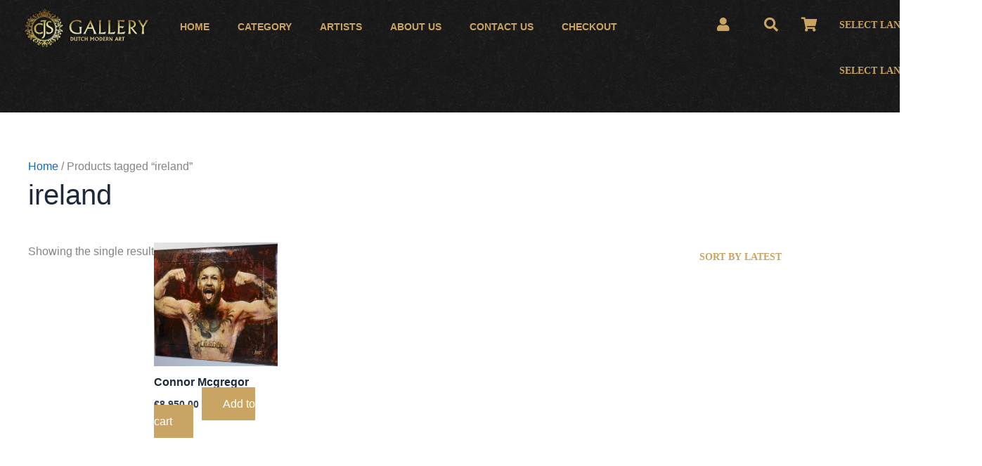

--- FILE ---
content_type: text/html; charset=UTF-8
request_url: https://cjs-gallery.com/product-tag/ireland/
body_size: 38381
content:
<!DOCTYPE html><html lang="en-US"><head><script data-no-optimize="1">var litespeed_docref=sessionStorage.getItem("litespeed_docref");litespeed_docref&&(Object.defineProperty(document,"referrer",{get:function(){return litespeed_docref}}),sessionStorage.removeItem("litespeed_docref"));</script> <meta charset="UTF-8"><link data-optimized="2" rel="stylesheet" href="https://cjs-gallery.com/wp-content/litespeed/css/048ccbbaf322b9fb60767b6106a0053c.css?ver=e3530" /><meta name="viewport" content="width=device-width, initial-scale=1"><link rel="profile" href="https://gmpg.org/xfn/11"><meta name='robots' content='index, follow, max-image-preview:large, max-snippet:-1, max-video-preview:-1' />
 <script id="google_gtagjs-js-consent-mode-data-layer" type="litespeed/javascript">window.dataLayer=window.dataLayer||[];function gtag(){dataLayer.push(arguments)}
gtag('consent','default',{"ad_personalization":"denied","ad_storage":"denied","ad_user_data":"denied","analytics_storage":"denied","functionality_storage":"denied","security_storage":"denied","personalization_storage":"denied","region":["AT","BE","BG","CH","CY","CZ","DE","DK","EE","ES","FI","FR","GB","GR","HR","HU","IE","IS","IT","LI","LT","LU","LV","MT","NL","NO","PL","PT","RO","SE","SI","SK"],"wait_for_update":500});window._googlesitekitConsentCategoryMap={"statistics":["analytics_storage"],"marketing":["ad_storage","ad_user_data","ad_personalization"],"functional":["functionality_storage","security_storage"],"preferences":["personalization_storage"]};window._googlesitekitConsents={"ad_personalization":"denied","ad_storage":"denied","ad_user_data":"denied","analytics_storage":"denied","functionality_storage":"denied","security_storage":"denied","personalization_storage":"denied","region":["AT","BE","BG","CH","CY","CZ","DE","DK","EE","ES","FI","FR","GB","GR","HR","HU","IE","IS","IT","LI","LT","LU","LV","MT","NL","NO","PL","PT","RO","SE","SI","SK"],"wait_for_update":500}</script> <title>ireland Archives - CJS Gallery</title><link rel="canonical" href="https://cjs-gallery.com/product-tag/ireland/" /><meta property="og:locale" content="en_US" /><meta property="og:type" content="article" /><meta property="og:title" content="ireland Archives - CJS Gallery" /><meta property="og:url" content="https://cjs-gallery.com/product-tag/ireland/" /><meta property="og:site_name" content="CJS Gallery" /><meta name="twitter:card" content="summary_large_image" /><meta name="twitter:site" content="@GalleryCjs" /> <script type="application/ld+json" class="yoast-schema-graph">{"@context":"https://schema.org","@graph":[{"@type":"CollectionPage","@id":"https://cjs-gallery.com/product-tag/ireland/","url":"https://cjs-gallery.com/product-tag/ireland/","name":"ireland Archives - CJS Gallery","isPartOf":{"@id":"https://cjsgallery.com/#website"},"primaryImageOfPage":{"@id":"https://cjs-gallery.com/product-tag/ireland/#primaryimage"},"image":{"@id":"https://cjs-gallery.com/product-tag/ireland/#primaryimage"},"thumbnailUrl":"https://cjsgallery.fra1.digitaloceanspaces.com/geral/2023/07/HR_CNS-2208565.jpg","breadcrumb":{"@id":"https://cjs-gallery.com/product-tag/ireland/#breadcrumb"},"inLanguage":"en-US"},{"@type":"ImageObject","inLanguage":"en-US","@id":"https://cjs-gallery.com/product-tag/ireland/#primaryimage","url":"https://cjsgallery.fra1.digitaloceanspaces.com/geral/2023/07/HR_CNS-2208565.jpg","contentUrl":"https://cjsgallery.fra1.digitaloceanspaces.com/geral/2023/07/HR_CNS-2208565.jpg","width":1024,"height":989},{"@type":"BreadcrumbList","@id":"https://cjs-gallery.com/product-tag/ireland/#breadcrumb","itemListElement":[{"@type":"ListItem","position":1,"name":"Home","item":"https://cjsgallery.com/"},{"@type":"ListItem","position":2,"name":"ireland"}]},{"@type":"WebSite","@id":"https://cjsgallery.com/#website","url":"https://cjsgallery.com/","name":"CJS Gallery","description":"GALLERY DUTCH MODERN ART","publisher":{"@id":"https://cjsgallery.com/#organization"},"potentialAction":[{"@type":"SearchAction","target":{"@type":"EntryPoint","urlTemplate":"https://cjsgallery.com/?s={search_term_string}"},"query-input":{"@type":"PropertyValueSpecification","valueRequired":true,"valueName":"search_term_string"}}],"inLanguage":"en-US"},{"@type":"Organization","@id":"https://cjsgallery.com/#organization","name":"CJS Gallery","url":"https://cjsgallery.com/","logo":{"@type":"ImageObject","inLanguage":"en-US","@id":"https://cjsgallery.com/#/schema/logo/image/","url":"https://cjsgallery.fra1.digitaloceanspaces.com/geral/2023/07/cropped-3D-logo_S.png","contentUrl":"https://cjsgallery.fra1.digitaloceanspaces.com/geral/2023/07/cropped-3D-logo_S.png","width":500,"height":154,"caption":"CJS Gallery"},"image":{"@id":"https://cjsgallery.com/#/schema/logo/image/"},"sameAs":["https://www.facebook.com/cjsgalleryonline","https://x.com/GalleryCjs","https://www.instagram.com/cjsgalleryonline/","https://www.youtube.com/channel/UCoeLJMtRYUm_S9rD56gV7ZQ"]}]}</script> <link rel='dns-prefetch' href='//www.googletagmanager.com' /><link rel='dns-prefetch' href='//fonts.googleapis.com' /><link rel="alternate" type="application/rss+xml" title="CJS Gallery &raquo; Feed" href="https://cjs-gallery.com/feed/" /><link rel="alternate" type="application/rss+xml" title="CJS Gallery &raquo; Comments Feed" href="https://cjs-gallery.com/comments/feed/" /><link rel="alternate" type="application/rss+xml" title="CJS Gallery &raquo; ireland Tag Feed" href="https://cjs-gallery.com/product-tag/ireland/feed/" /><style id='wp-img-auto-sizes-contain-inline-css'>img:is([sizes=auto i],[sizes^="auto," i]){contain-intrinsic-size:3000px 1500px}
/*# sourceURL=wp-img-auto-sizes-contain-inline-css */</style><style id='astra-theme-css-inline-css'>:root{--ast-container-default-xlg-padding:3em;--ast-container-default-lg-padding:3em;--ast-container-default-slg-padding:2em;--ast-container-default-md-padding:3em;--ast-container-default-sm-padding:3em;--ast-container-default-xs-padding:2.4em;--ast-container-default-xxs-padding:1.8em;--ast-code-block-background:#ECEFF3;--ast-comment-inputs-background:#F9FAFB;}html{font-size:100%;}a{color:var(--ast-global-color-0);}a:hover,a:focus{color:var(--ast-global-color-1);}body,button,input,select,textarea,.ast-button,.ast-custom-button{font-family:-apple-system,BlinkMacSystemFont,Segoe UI,Roboto,Oxygen-Sans,Ubuntu,Cantarell,Helvetica Neue,sans-serif;font-weight:400;font-size:16px;font-size:1rem;line-height:1.6em;}blockquote{color:var(--ast-global-color-3);}h1,.entry-content h1,h2,.entry-content h2,h3,.entry-content h3,h4,.entry-content h4,h5,.entry-content h5,h6,.entry-content h6,.site-title,.site-title a{font-weight:600;}.site-title{font-size:26px;font-size:1.625rem;display:block;}header .custom-logo-link img{max-width:200px;}.astra-logo-svg{width:200px;}.site-header .site-description{font-size:15px;font-size:0.9375rem;display:none;}.entry-title{font-size:26px;font-size:1.625rem;}h1,.entry-content h1{font-size:40px;font-size:2.5rem;font-weight:600;line-height:1.4em;}h2,.entry-content h2{font-size:32px;font-size:2rem;font-weight:600;line-height:1.25em;}h3,.entry-content h3{font-size:26px;font-size:1.625rem;font-weight:600;line-height:1.2em;}h4,.entry-content h4{font-size:24px;font-size:1.5rem;line-height:1.2em;font-weight:600;}h5,.entry-content h5{font-size:20px;font-size:1.25rem;line-height:1.2em;font-weight:600;}h6,.entry-content h6{font-size:16px;font-size:1rem;line-height:1.25em;font-weight:600;}::selection{background-color:var(--ast-global-color-0);color:#ffffff;}body,h1,.entry-title a,.entry-content h1,h2,.entry-content h2,h3,.entry-content h3,h4,.entry-content h4,h5,.entry-content h5,h6,.entry-content h6{color:var(--ast-global-color-3);}.tagcloud a:hover,.tagcloud a:focus,.tagcloud a.current-item{color:#ffffff;border-color:var(--ast-global-color-0);background-color:var(--ast-global-color-0);}input:focus,input[type="text"]:focus,input[type="email"]:focus,input[type="url"]:focus,input[type="password"]:focus,input[type="reset"]:focus,input[type="search"]:focus,textarea:focus{border-color:var(--ast-global-color-0);}input[type="radio"]:checked,input[type=reset],input[type="checkbox"]:checked,input[type="checkbox"]:hover:checked,input[type="checkbox"]:focus:checked,input[type=range]::-webkit-slider-thumb{border-color:var(--ast-global-color-0);background-color:var(--ast-global-color-0);box-shadow:none;}.site-footer a:hover + .post-count,.site-footer a:focus + .post-count{background:var(--ast-global-color-0);border-color:var(--ast-global-color-0);}.single .nav-links .nav-previous,.single .nav-links .nav-next{color:var(--ast-global-color-0);}.entry-meta,.entry-meta *{line-height:1.45;color:var(--ast-global-color-0);}.entry-meta a:hover,.entry-meta a:hover *,.entry-meta a:focus,.entry-meta a:focus *,.page-links > .page-link,.page-links .page-link:hover,.post-navigation a:hover{color:var(--ast-global-color-1);}#cat option,.secondary .calendar_wrap thead a,.secondary .calendar_wrap thead a:visited{color:var(--ast-global-color-0);}.secondary .calendar_wrap #today,.ast-progress-val span{background:var(--ast-global-color-0);}.secondary a:hover + .post-count,.secondary a:focus + .post-count{background:var(--ast-global-color-0);border-color:var(--ast-global-color-0);}.calendar_wrap #today > a{color:#ffffff;}.page-links .page-link,.single .post-navigation a{color:var(--ast-global-color-0);}.ast-search-menu-icon .search-form button.search-submit{padding:0 4px;}.ast-search-menu-icon form.search-form{padding-right:0;}.ast-search-menu-icon.slide-search input.search-field{width:0;}.ast-header-search .ast-search-menu-icon.ast-dropdown-active .search-form,.ast-header-search .ast-search-menu-icon.ast-dropdown-active .search-field:focus{border-color:var(--ast-global-color-0);transition:all 0.2s;}.search-form input.search-field:focus{outline:none;}.ast-archive-title{color:var(--ast-global-color-2);}.widget-title,.widget .wp-block-heading{font-size:22px;font-size:1.375rem;color:var(--ast-global-color-2);}.ast-single-post .entry-content a,.ast-comment-content a:not(.ast-comment-edit-reply-wrap a){text-decoration:underline;}.ast-single-post .wp-block-button .wp-block-button__link,.ast-single-post .elementor-button-wrapper .elementor-button,.ast-single-post .entry-content .uagb-tab a,.ast-single-post .entry-content .uagb-ifb-cta a,.ast-single-post .entry-content .wp-block-uagb-buttons a,.ast-single-post .entry-content .uabb-module-content a,.ast-single-post .entry-content .uagb-post-grid a,.ast-single-post .entry-content .uagb-timeline a,.ast-single-post .entry-content .uagb-toc__wrap a,.ast-single-post .entry-content .uagb-taxomony-box a,.ast-single-post .entry-content .woocommerce a,.entry-content .wp-block-latest-posts > li > a,.ast-single-post .entry-content .wp-block-file__button,li.ast-post-filter-single,.ast-single-post .wp-block-buttons .wp-block-button.is-style-outline .wp-block-button__link{text-decoration:none;}a:focus-visible,.ast-menu-toggle:focus-visible,.site .skip-link:focus-visible,.wp-block-loginout input:focus-visible,.wp-block-search.wp-block-search__button-inside .wp-block-search__inside-wrapper,.ast-header-navigation-arrow:focus-visible,.woocommerce .wc-proceed-to-checkout > .checkout-button:focus-visible,.woocommerce .woocommerce-MyAccount-navigation ul li a:focus-visible,.ast-orders-table__row .ast-orders-table__cell:focus-visible,.woocommerce .woocommerce-order-details .order-again > .button:focus-visible,.woocommerce .woocommerce-message a.button.wc-forward:focus-visible,.woocommerce #minus_qty:focus-visible,.woocommerce #plus_qty:focus-visible,a#ast-apply-coupon:focus-visible,.woocommerce .woocommerce-info a:focus-visible,.woocommerce .astra-shop-summary-wrap a:focus-visible,.woocommerce a.wc-forward:focus-visible,#ast-apply-coupon:focus-visible,.woocommerce-js .woocommerce-mini-cart-item a.remove:focus-visible{outline-style:dotted;outline-color:inherit;outline-width:thin;border-color:transparent;}input:focus,input[type="text"]:focus,input[type="email"]:focus,input[type="url"]:focus,input[type="password"]:focus,input[type="reset"]:focus,input[type="number"]:focus,textarea:focus,.wp-block-search__input:focus,[data-section="section-header-mobile-trigger"] .ast-button-wrap .ast-mobile-menu-trigger-minimal:focus,.ast-mobile-popup-drawer.active .menu-toggle-close:focus,.woocommerce-ordering select.orderby:focus,#ast-scroll-top:focus,#coupon_code:focus,.woocommerce-page #comment:focus,.woocommerce #reviews #respond input#submit:focus,.woocommerce a.add_to_cart_button:focus,.woocommerce .button.single_add_to_cart_button:focus,.woocommerce .woocommerce-cart-form button:focus,.woocommerce .woocommerce-cart-form__cart-item .quantity .qty:focus,.woocommerce .woocommerce-billing-fields .woocommerce-billing-fields__field-wrapper .woocommerce-input-wrapper > .input-text:focus,.woocommerce #order_comments:focus,.woocommerce #place_order:focus,.woocommerce .woocommerce-address-fields .woocommerce-address-fields__field-wrapper .woocommerce-input-wrapper > .input-text:focus,.woocommerce .woocommerce-MyAccount-content form button:focus,.woocommerce .woocommerce-MyAccount-content .woocommerce-EditAccountForm .woocommerce-form-row .woocommerce-Input.input-text:focus,.woocommerce .ast-woocommerce-container .woocommerce-pagination ul.page-numbers li a:focus,body #content .woocommerce form .form-row .select2-container--default .select2-selection--single:focus,#ast-coupon-code:focus,.woocommerce.woocommerce-js .quantity input[type=number]:focus,.woocommerce-js .woocommerce-mini-cart-item .quantity input[type=number]:focus,.woocommerce p#ast-coupon-trigger:focus{border-style:dotted;border-color:inherit;border-width:thin;outline-color:transparent;}.ast-logo-title-inline .site-logo-img{padding-right:1em;}.site-logo-img img{ transition:all 0.2s linear;}.ast-single-post-featured-section + article {margin-top: 2em;}.site-content .ast-single-post-featured-section img {width: 100%;overflow: hidden;object-fit: cover;}.ast-separate-container .site-content .ast-single-post-featured-section + article {margin-top: -80px;z-index: 9;position: relative;border-radius: 4px;}@media (min-width: 922px) {.ast-no-sidebar .site-content .ast-article-image-container--wide {margin-left: -120px;margin-right: -120px;max-width: unset;width: unset;}.ast-left-sidebar .site-content .ast-article-image-container--wide,.ast-right-sidebar .site-content .ast-article-image-container--wide {margin-left: -10px;margin-right: -10px;}.site-content .ast-article-image-container--full {margin-left: calc( -50vw + 50%);margin-right: calc( -50vw + 50%);max-width: 100vw;width: 100vw;}.ast-left-sidebar .site-content .ast-article-image-container--full,.ast-right-sidebar .site-content .ast-article-image-container--full {margin-left: -10px;margin-right: -10px;max-width: inherit;width: auto;}}@media (max-width:921px){#ast-desktop-header{display:none;}}@media (min-width:922px){#ast-mobile-header{display:none;}}.ast-site-header-cart .cart-container,.ast-edd-site-header-cart .ast-edd-cart-container {transition: all 0.2s linear;}.ast-site-header-cart .ast-woo-header-cart-info-wrap,.ast-edd-site-header-cart .ast-edd-header-cart-info-wrap {padding: 0 6px 0 2px;font-weight: 600;line-height: 2.7;display: inline-block;}.ast-site-header-cart i.astra-icon {font-size: 20px;font-size: 1.3em;font-style: normal;font-weight: normal;position: relative;padding: 0 2px;}.ast-site-header-cart i.astra-icon.no-cart-total:after,.ast-header-break-point.ast-header-custom-item-outside .ast-edd-header-cart-info-wrap,.ast-header-break-point.ast-header-custom-item-outside .ast-woo-header-cart-info-wrap {display: none;}.ast-site-header-cart.ast-menu-cart-fill i.astra-icon,.ast-edd-site-header-cart.ast-edd-menu-cart-fill span.astra-icon {font-size: 1.1em;}.astra-cart-drawer {position: fixed;display: block;visibility: hidden;overflow: auto;-webkit-overflow-scrolling: touch;z-index: 10000;background-color: var(--ast-global-color-5);transform: translate3d(0,0,0);opacity: 0;will-change: transform;transition: 0.25s ease;}.woocommerce-mini-cart {position: relative;}.woocommerce-mini-cart::before {content: "";transition: .3s;}.woocommerce-mini-cart.ajax-mini-cart-qty-loading::before {position: absolute;top: 0;left: 0;right: 0;width: 100%;height: 100%;z-index: 5;background-color: var(--ast-global-color-5);opacity: .5;}.astra-cart-drawer {width: 460px;height: 100%;left: 100%;top: 0px;opacity: 1;transform: translate3d(0%,0,0);}.astra-cart-drawer .astra-cart-drawer-header {position: absolute;width: 100%;text-align: left;text-transform: inherit;font-weight: 500;border-bottom: 1px solid var(--ast-border-color);padding: 1.34em;line-height: 1;z-index: 1;max-height: 3.5em;}.astra-cart-drawer .astra-cart-drawer-header .astra-cart-drawer-title {color: var(--ast-global-color-2);}.astra-cart-drawer .astra-cart-drawer-close .ast-close-svg {width: 22px;height: 22px;}.astra-cart-drawer .astra-cart-drawer-content,.astra-cart-drawer .astra-cart-drawer-content .widget_shopping_cart,.astra-cart-drawer .astra-cart-drawer-content .widget_shopping_cart_content {height: 100%;}.astra-cart-drawer .astra-cart-drawer-content {padding-top: 3.5em;}.astra-cart-drawer .ast-mini-cart-price-wrap .multiply-symbol{padding: 0 0.5em;}.astra-cart-drawer .astra-cart-drawer-content .woocommerce-mini-cart-item .ast-mini-cart-price-wrap {float: right;margin-top: 0.5em;max-width: 50%;}.astra-cart-drawer .astra-cart-drawer-content .woocommerce-mini-cart-item .variation {margin-top: 0.5em;margin-bottom: 0.5em;}.astra-cart-drawer .astra-cart-drawer-content .woocommerce-mini-cart-item .variation dt {font-weight: 500;}.astra-cart-drawer .astra-cart-drawer-content .widget_shopping_cart_content {display: flex;flex-direction: column;overflow: hidden;}.astra-cart-drawer .astra-cart-drawer-content .widget_shopping_cart_content ul li {min-height: 60px;}.woocommerce-js .astra-cart-drawer .astra-cart-drawer-content .woocommerce-mini-cart__total {display: flex;justify-content: space-between;padding: 0.7em 1.34em;margin-bottom: 0;}.woocommerce-js .astra-cart-drawer .astra-cart-drawer-content .woocommerce-mini-cart__total strong,.woocommerce-js .astra-cart-drawer .astra-cart-drawer-content .woocommerce-mini-cart__total .amount {width: 50%;}.astra-cart-drawer .astra-cart-drawer-content .woocommerce-mini-cart {padding: 1.3em;flex: 1;overflow: auto;}.astra-cart-drawer .astra-cart-drawer-content .woocommerce-mini-cart a.remove {width: 20px;height: 20px;line-height: 16px;}.astra-cart-drawer .astra-cart-drawer-content .woocommerce-mini-cart__total {padding: 1em 1.5em;margin: 0;text-align: center;}.astra-cart-drawer .astra-cart-drawer-content .woocommerce-mini-cart__buttons {padding: 1.34em;text-align: center;margin-bottom: 0;}.astra-cart-drawer .astra-cart-drawer-content .woocommerce-mini-cart__buttons .button.checkout {margin-right: 0;}.astra-cart-drawer .astra-cart-drawer-content .woocommerce-mini-cart__buttons a{width: 100%;}.woocommerce-js .astra-cart-drawer .astra-cart-drawer-content .woocommerce-mini-cart__buttons a:nth-last-child(1) {margin-bottom: 0;}.astra-cart-drawer .astra-cart-drawer-content .edd-cart-item {padding: .5em 2.6em .5em 1.5em;}.astra-cart-drawer .astra-cart-drawer-content .edd-cart-item .edd-remove-from-cart::after {width: 20px;height: 20px;line-height: 16px;}.astra-cart-drawer .astra-cart-drawer-content .edd-cart-number-of-items {padding: 1em 1.5em 1em 1.5em;margin-bottom: 0;text-align: center;}.astra-cart-drawer .astra-cart-drawer-content .edd_total {padding: .5em 1.5em;margin: 0;text-align: center;}.astra-cart-drawer .astra-cart-drawer-content .cart_item.edd_checkout {padding: 1em 1.5em 0;text-align: center;margin-top: 0;}.astra-cart-drawer .widget_shopping_cart_content > .woocommerce-mini-cart__empty-message {display: none;}.astra-cart-drawer .woocommerce-mini-cart__empty-message,.astra-cart-drawer .cart_item.empty {text-align: center;margin-top: 10px;}body.admin-bar .astra-cart-drawer {padding-top: 32px;}@media (max-width: 782px) {body.admin-bar .astra-cart-drawer {padding-top: 46px;}}.ast-mobile-cart-active body.ast-hfb-header {overflow: hidden;}.ast-mobile-cart-active .astra-mobile-cart-overlay {opacity: 1;cursor: pointer;visibility: visible;z-index: 999;}.ast-mini-cart-empty-wrap {display: flex;flex-wrap: wrap;height: 100%;align-items: flex-end;}.ast-mini-cart-empty-wrap > * {width: 100%;}.astra-cart-drawer-content .ast-mini-cart-empty {height: 100%;display: flex;flex-direction: column;justify-content: space-between;text-align: center;}.astra-cart-drawer-content .ast-mini-cart-empty .ast-mini-cart-message {display: flex;align-items: center;justify-content: center;height: 100%;padding: 1.34em;}@media (min-width: 546px) {.astra-cart-drawer .astra-cart-drawer-content.ast-large-view .woocommerce-mini-cart__buttons {display: flex;}.woocommerce-js .astra-cart-drawer .astra-cart-drawer-content.ast-large-view .woocommerce-mini-cart__buttons a,.woocommerce-js .astra-cart-drawer .astra-cart-drawer-content.ast-large-view .woocommerce-mini-cart__buttons a.checkout {margin-top: 0;margin-bottom: 0;}}.ast-site-header-cart .cart-container:focus-visible {display: inline-block;}.ast-site-header-cart i.astra-icon:after {content: attr(data-cart-total);position: absolute;font-family: -apple-system,BlinkMacSystemFont,Segoe UI,Roboto,Oxygen-Sans,Ubuntu,Cantarell,Helvetica Neue,sans-serif;font-style: normal;top: -10px;right: -12px;font-weight: bold;box-shadow: 1px 1px 3px 0px rgba(0,0,0,0.3);font-size: 11px;padding-left: 0px;padding-right: 2px;line-height: 17px;letter-spacing: -.5px;height: 18px;min-width: 18px;border-radius: 99px;text-align: center;z-index: 3;}li.woocommerce-custom-menu-item .ast-site-header-cart i.astra-icon:after,li.edd-custom-menu-item .ast-edd-site-header-cart span.astra-icon:after {padding-left: 2px;}.astra-cart-drawer .astra-cart-drawer-close {position: absolute;top: 0.5em;right: 0;border: none;margin: 0;padding: .6em 1em .4em;color: var(--ast-global-color-2);background-color: transparent;}.astra-mobile-cart-overlay {background-color: rgba(0,0,0,0.4);position: fixed;top: 0;right: 0;bottom: 0;left: 0;visibility: hidden;opacity: 0;transition: opacity 0.2s ease-in-out;}.astra-cart-drawer .astra-cart-drawer-content .edd-cart-item .edd-remove-from-cart {right: 1.2em;}.ast-header-break-point.ast-woocommerce-cart-menu.ast-hfb-header .ast-cart-menu-wrap,.ast-header-break-point.ast-hfb-header .ast-cart-menu-wrap,.ast-header-break-point .ast-edd-site-header-cart-wrap .ast-edd-cart-menu-wrap {width: auto;height: 2em;font-size: 1.4em;line-height: 2;vertical-align: middle;text-align: right;}.woocommerce-js .astra-cart-drawer .astra-cart-drawer-content .woocommerce-mini-cart__buttons .button:not(.checkout):not(.ast-continue-shopping) {margin-right: 10px;}.woocommerce-js .astra-cart-drawer .astra-cart-drawer-content .woocommerce-mini-cart__buttons .button:not(.checkout):not(.ast-continue-shopping),.ast-site-header-cart .widget_shopping_cart .buttons .button:not(.checkout),.ast-site-header-cart .ast-site-header-cart-data .ast-mini-cart-empty .woocommerce-mini-cart__buttons a.button {background-color: transparent;border-style: solid;border-width: 1px;border-color: var(--ast-global-color-0);color: var(--ast-global-color-0);}.woocommerce-js .astra-cart-drawer .astra-cart-drawer-content .woocommerce-mini-cart__buttons .button:not(.checkout):not(.ast-continue-shopping):hover,.ast-site-header-cart .widget_shopping_cart .buttons .button:not(.checkout):hover {border-color: var(--ast-global-color-1);color: var(--ast-global-color-1);}.woocommerce-js .astra-cart-drawer .astra-cart-drawer-content .woocommerce-mini-cart__buttons a.checkout {margin-left: 0;margin-top: 10px;border-style: solid;border-width: 2px;border-color: var(--ast-global-color-0);}.woocommerce-js .astra-cart-drawer .astra-cart-drawer-content .woocommerce-mini-cart__buttons a.checkout:hover {border-color: var(--ast-global-color-1);}.woocommerce-js .astra-cart-drawer .astra-cart-drawer-content .woocommerce-mini-cart__total strong{padding-right: .5em;text-align: left;font-weight: 500;}.woocommerce-js .astra-cart-drawer .astra-cart-drawer-content .woocommerce-mini-cart__total .amount{text-align: right;}.astra-cart-drawer.active {transform: translate3d(-100%,0,0);visibility: visible;}.ast-site-header-cart.ast-menu-cart-outline .ast-cart-menu-wrap,.ast-site-header-cart.ast-menu-cart-fill .ast-cart-menu-wrap,.ast-edd-site-header-cart.ast-edd-menu-cart-outline .ast-edd-cart-menu-wrap,.ast-edd-site-header-cart.ast-edd-menu-cart-fill .ast-edd-cart-menu-wrap {line-height: 1.8;}@media (max-width:921px){.astra-cart-drawer.active{width:80%;}}@media (max-width:544px){.astra-cart-drawer.active{width:100%;}}.wp-block-buttons.aligncenter{justify-content:center;}.wp-block-button.is-style-outline .wp-block-button__link{border-color:var(--ast-global-color-0);}div.wp-block-button.is-style-outline > .wp-block-button__link:not(.has-text-color),div.wp-block-button.wp-block-button__link.is-style-outline:not(.has-text-color){color:var(--ast-global-color-0);}.wp-block-button.is-style-outline .wp-block-button__link:hover,.wp-block-buttons .wp-block-button.is-style-outline .wp-block-button__link:focus,.wp-block-buttons .wp-block-button.is-style-outline > .wp-block-button__link:not(.has-text-color):hover,.wp-block-buttons .wp-block-button.wp-block-button__link.is-style-outline:not(.has-text-color):hover{color:#ffffff;background-color:var(--ast-global-color-1);border-color:var(--ast-global-color-1);}.post-page-numbers.current .page-link,.ast-pagination .page-numbers.current{color:#ffffff;border-color:var(--ast-global-color-0);background-color:var(--ast-global-color-0);border-radius:2px;}.wp-block-button.is-style-outline .wp-block-button__link,.ast-outline-button{border-color:var(--ast-global-color-0);font-family:inherit;font-weight:500;font-size:16px;font-size:1rem;line-height:1em;background-color:transparent;}.wp-block-buttons .wp-block-button.is-style-outline > .wp-block-button__link:not(.has-text-color),.wp-block-buttons .wp-block-button.wp-block-button__link.is-style-outline:not(.has-text-color),.ast-outline-button{color:var(--ast-global-color-0);}.wp-block-button.is-style-outline .wp-block-button__link:hover,.wp-block-buttons .wp-block-button.is-style-outline .wp-block-button__link:focus,.wp-block-buttons .wp-block-button.is-style-outline > .wp-block-button__link:not(.has-text-color):hover,.wp-block-buttons .wp-block-button.wp-block-button__link.is-style-outline:not(.has-text-color):hover,.ast-outline-button:hover,.ast-outline-button:focus{color:#ffffff;background-color:var(--ast-global-color-1);border-color:var(--ast-global-color-1);}.entry-content[ast-blocks-layout] > figure{margin-bottom:1em;}h1.widget-title{font-weight:600;}h2.widget-title{font-weight:600;}h3.widget-title{font-weight:600;}#page{display:flex;flex-direction:column;min-height:100vh;}.ast-404-layout-1 h1.page-title{color:var(--ast-global-color-2);}.single .post-navigation a{line-height:1em;height:inherit;}.error-404 .page-sub-title{font-size:1.5rem;font-weight:inherit;}.search .site-content .content-area .search-form{margin-bottom:0;}#page .site-content{flex-grow:1;}.widget{margin-bottom:1.25em;}#secondary li{line-height:1.5em;}#secondary .wp-block-group h2{margin-bottom:0.7em;}#secondary h2{font-size:1.7rem;}.ast-separate-container .ast-article-post,.ast-separate-container .ast-article-single,.ast-separate-container .ast-comment-list li.depth-1,.ast-separate-container .comment-respond{padding:3em;}.ast-separate-container .ast-article-single .ast-article-single{padding:0;}.ast-article-single .wp-block-post-template-is-layout-grid{padding-left:0;}.ast-separate-container .ast-comment-list li.depth-1,.hentry{margin-bottom:2em;}.ast-separate-container .ast-archive-description,.ast-separate-container .ast-author-box{border-bottom:1px solid var(--ast-border-color);}.ast-separate-container .comments-title{padding:2em 2em 0 2em;}.ast-page-builder-template .comment-form-textarea,.ast-comment-formwrap .ast-grid-common-col{padding:0;}.ast-comment-formwrap{padding:0;display:inline-flex;column-gap:20px;width:100%;margin-left:0;margin-right:0;}.comments-area textarea#comment:focus,.comments-area textarea#comment:active,.comments-area .ast-comment-formwrap input[type="text"]:focus,.comments-area .ast-comment-formwrap input[type="text"]:active {box-shadow:none;outline:none;}.archive.ast-page-builder-template .entry-header{margin-top:2em;}.ast-page-builder-template .ast-comment-formwrap{width:100%;}.entry-title{margin-bottom:0.5em;}.ast-archive-description p{font-size:inherit;font-weight:inherit;line-height:inherit;}@media (min-width:921px){.ast-left-sidebar.ast-page-builder-template #secondary,.archive.ast-right-sidebar.ast-page-builder-template .site-main{padding-left:20px;padding-right:20px;}}@media (max-width:544px){.ast-comment-formwrap.ast-row{column-gap:10px;display:inline-block;}#ast-commentform .ast-grid-common-col{position:relative;width:100%;}}@media (min-width:1201px){.ast-separate-container .ast-article-post,.ast-separate-container .ast-article-single,.ast-separate-container .ast-author-box,.ast-separate-container .ast-404-layout-1,.ast-separate-container .no-results{padding:3em;}}@media (max-width:921px){.ast-separate-container #primary,.ast-separate-container #secondary{padding:1.5em 0;}#primary,#secondary{padding:1.5em 0;margin:0;}.ast-left-sidebar #content > .ast-container{display:flex;flex-direction:column-reverse;width:100%;}}@media (min-width:922px){.ast-separate-container.ast-right-sidebar #primary,.ast-separate-container.ast-left-sidebar #primary{border:0;}.search-no-results.ast-separate-container #primary{margin-bottom:4em;}}.elementor-button-wrapper .elementor-button{border-style:solid;text-decoration:none;border-top-width:0;border-right-width:0;border-left-width:0;border-bottom-width:0;}body .elementor-button.elementor-size-sm,body .elementor-button.elementor-size-xs,body .elementor-button.elementor-size-md,body .elementor-button.elementor-size-lg,body .elementor-button.elementor-size-xl,body .elementor-button{padding-top:15px;padding-right:30px;padding-bottom:15px;padding-left:30px;}@media (max-width:921px){.elementor-button-wrapper .elementor-button.elementor-size-sm,.elementor-button-wrapper .elementor-button.elementor-size-xs,.elementor-button-wrapper .elementor-button.elementor-size-md,.elementor-button-wrapper .elementor-button.elementor-size-lg,.elementor-button-wrapper .elementor-button.elementor-size-xl,.elementor-button-wrapper .elementor-button{padding-top:14px;padding-right:28px;padding-bottom:14px;padding-left:28px;}}@media (max-width:544px){.elementor-button-wrapper .elementor-button.elementor-size-sm,.elementor-button-wrapper .elementor-button.elementor-size-xs,.elementor-button-wrapper .elementor-button.elementor-size-md,.elementor-button-wrapper .elementor-button.elementor-size-lg,.elementor-button-wrapper .elementor-button.elementor-size-xl,.elementor-button-wrapper .elementor-button{padding-top:12px;padding-right:24px;padding-bottom:12px;padding-left:24px;}}.elementor-button-wrapper .elementor-button{border-color:var(--ast-global-color-0);background-color:var(--ast-global-color-0);}.elementor-button-wrapper .elementor-button:hover,.elementor-button-wrapper .elementor-button:focus{color:#ffffff;background-color:var(--ast-global-color-1);border-color:var(--ast-global-color-1);}.wp-block-button .wp-block-button__link ,.elementor-button-wrapper .elementor-button,.elementor-button-wrapper .elementor-button:visited{color:#ffffff;}.elementor-button-wrapper .elementor-button{font-weight:500;font-size:16px;font-size:1rem;line-height:1em;}body .elementor-button.elementor-size-sm,body .elementor-button.elementor-size-xs,body .elementor-button.elementor-size-md,body .elementor-button.elementor-size-lg,body .elementor-button.elementor-size-xl,body .elementor-button{font-size:16px;font-size:1rem;}.wp-block-button .wp-block-button__link:hover,.wp-block-button .wp-block-button__link:focus{color:#ffffff;background-color:var(--ast-global-color-1);border-color:var(--ast-global-color-1);}.elementor-widget-heading h1.elementor-heading-title{line-height:1.4em;}.elementor-widget-heading h2.elementor-heading-title{line-height:1.25em;}.elementor-widget-heading h3.elementor-heading-title{line-height:1.2em;}.elementor-widget-heading h4.elementor-heading-title{line-height:1.2em;}.elementor-widget-heading h5.elementor-heading-title{line-height:1.2em;}.elementor-widget-heading h6.elementor-heading-title{line-height:1.25em;}.wp-block-button .wp-block-button__link,.wp-block-search .wp-block-search__button,body .wp-block-file .wp-block-file__button{border-color:var(--ast-global-color-0);background-color:var(--ast-global-color-0);color:#ffffff;font-family:inherit;font-weight:500;line-height:1em;font-size:16px;font-size:1rem;padding-top:15px;padding-right:30px;padding-bottom:15px;padding-left:30px;}@media (max-width:921px){.wp-block-button .wp-block-button__link,.wp-block-search .wp-block-search__button,body .wp-block-file .wp-block-file__button{padding-top:14px;padding-right:28px;padding-bottom:14px;padding-left:28px;}}@media (max-width:544px){.wp-block-button .wp-block-button__link,.wp-block-search .wp-block-search__button,body .wp-block-file .wp-block-file__button{padding-top:12px;padding-right:24px;padding-bottom:12px;padding-left:24px;}}.menu-toggle,button,.ast-button,.ast-custom-button,.button,input#submit,input[type="button"],input[type="submit"],input[type="reset"],form[CLASS*="wp-block-search__"].wp-block-search .wp-block-search__inside-wrapper .wp-block-search__button,body .wp-block-file .wp-block-file__button,.search .search-submit,.woocommerce-js a.button,.woocommerce button.button,.woocommerce .woocommerce-message a.button,.woocommerce #respond input#submit.alt,.woocommerce input.button.alt,.woocommerce input.button,.woocommerce input.button:disabled,.woocommerce input.button:disabled[disabled],.woocommerce input.button:disabled:hover,.woocommerce input.button:disabled[disabled]:hover,.woocommerce #respond input#submit,.woocommerce button.button.alt.disabled,.wc-block-grid__products .wc-block-grid__product .wp-block-button__link,.wc-block-grid__product-onsale,[CLASS*="wc-block"] button,.woocommerce-js .astra-cart-drawer .astra-cart-drawer-content .woocommerce-mini-cart__buttons .button:not(.checkout):not(.ast-continue-shopping),.woocommerce-js .astra-cart-drawer .astra-cart-drawer-content .woocommerce-mini-cart__buttons a.checkout,.woocommerce button.button.alt.disabled.wc-variation-selection-needed{border-style:solid;border-top-width:0;border-right-width:0;border-left-width:0;border-bottom-width:0;color:#ffffff;border-color:var(--ast-global-color-0);background-color:var(--ast-global-color-0);padding-top:15px;padding-right:30px;padding-bottom:15px;padding-left:30px;font-family:inherit;font-weight:500;font-size:16px;font-size:1rem;line-height:1em;}button:focus,.menu-toggle:hover,button:hover,.ast-button:hover,.ast-custom-button:hover .button:hover,.ast-custom-button:hover ,input[type=reset]:hover,input[type=reset]:focus,input#submit:hover,input#submit:focus,input[type="button"]:hover,input[type="button"]:focus,input[type="submit"]:hover,input[type="submit"]:focus,form[CLASS*="wp-block-search__"].wp-block-search .wp-block-search__inside-wrapper .wp-block-search__button:hover,form[CLASS*="wp-block-search__"].wp-block-search .wp-block-search__inside-wrapper .wp-block-search__button:focus,body .wp-block-file .wp-block-file__button:hover,body .wp-block-file .wp-block-file__button:focus,.woocommerce-js a.button:hover,.woocommerce button.button:hover,.woocommerce .woocommerce-message a.button:hover,.woocommerce #respond input#submit:hover,.woocommerce #respond input#submit.alt:hover,.woocommerce input.button.alt:hover,.woocommerce input.button:hover,.woocommerce button.button.alt.disabled:hover,.wc-block-grid__products .wc-block-grid__product .wp-block-button__link:hover,[CLASS*="wc-block"] button:hover,.woocommerce-js .astra-cart-drawer .astra-cart-drawer-content .woocommerce-mini-cart__buttons .button:not(.checkout):not(.ast-continue-shopping):hover,.woocommerce-js .astra-cart-drawer .astra-cart-drawer-content .woocommerce-mini-cart__buttons a.checkout:hover,.woocommerce button.button.alt.disabled.wc-variation-selection-needed:hover{color:#ffffff;background-color:var(--ast-global-color-1);border-color:var(--ast-global-color-1);}form[CLASS*="wp-block-search__"].wp-block-search .wp-block-search__inside-wrapper .wp-block-search__button.has-icon{padding-top:calc(15px - 3px);padding-right:calc(30px - 3px);padding-bottom:calc(15px - 3px);padding-left:calc(30px - 3px);}@media (max-width:921px){.menu-toggle,button,.ast-button,.ast-custom-button,.button,input#submit,input[type="button"],input[type="submit"],input[type="reset"],form[CLASS*="wp-block-search__"].wp-block-search .wp-block-search__inside-wrapper .wp-block-search__button,body .wp-block-file .wp-block-file__button,.search .search-submit,.woocommerce-js a.button,.woocommerce button.button,.woocommerce .woocommerce-message a.button,.woocommerce #respond input#submit.alt,.woocommerce input.button.alt,.woocommerce input.button,.woocommerce input.button:disabled,.woocommerce input.button:disabled[disabled],.woocommerce input.button:disabled:hover,.woocommerce input.button:disabled[disabled]:hover,.woocommerce #respond input#submit,.woocommerce button.button.alt.disabled,.wc-block-grid__products .wc-block-grid__product .wp-block-button__link,.wc-block-grid__product-onsale,[CLASS*="wc-block"] button,.woocommerce-js .astra-cart-drawer .astra-cart-drawer-content .woocommerce-mini-cart__buttons .button:not(.checkout):not(.ast-continue-shopping),.woocommerce-js .astra-cart-drawer .astra-cart-drawer-content .woocommerce-mini-cart__buttons a.checkout,.woocommerce button.button.alt.disabled.wc-variation-selection-needed{padding-top:14px;padding-right:28px;padding-bottom:14px;padding-left:28px;}}@media (max-width:544px){.menu-toggle,button,.ast-button,.ast-custom-button,.button,input#submit,input[type="button"],input[type="submit"],input[type="reset"],form[CLASS*="wp-block-search__"].wp-block-search .wp-block-search__inside-wrapper .wp-block-search__button,body .wp-block-file .wp-block-file__button,.search .search-submit,.woocommerce-js a.button,.woocommerce button.button,.woocommerce .woocommerce-message a.button,.woocommerce #respond input#submit.alt,.woocommerce input.button.alt,.woocommerce input.button,.woocommerce input.button:disabled,.woocommerce input.button:disabled[disabled],.woocommerce input.button:disabled:hover,.woocommerce input.button:disabled[disabled]:hover,.woocommerce #respond input#submit,.woocommerce button.button.alt.disabled,.wc-block-grid__products .wc-block-grid__product .wp-block-button__link,.wc-block-grid__product-onsale,[CLASS*="wc-block"] button,.woocommerce-js .astra-cart-drawer .astra-cart-drawer-content .woocommerce-mini-cart__buttons .button:not(.checkout):not(.ast-continue-shopping),.woocommerce-js .astra-cart-drawer .astra-cart-drawer-content .woocommerce-mini-cart__buttons a.checkout,.woocommerce button.button.alt.disabled.wc-variation-selection-needed{padding-top:12px;padding-right:24px;padding-bottom:12px;padding-left:24px;}}@media (max-width:921px){.ast-mobile-header-stack .main-header-bar .ast-search-menu-icon{display:inline-block;}.ast-header-break-point.ast-header-custom-item-outside .ast-mobile-header-stack .main-header-bar .ast-search-icon{margin:0;}.ast-comment-avatar-wrap img{max-width:2.5em;}.ast-separate-container .ast-comment-list li.depth-1{padding:1.5em 2.14em;}.ast-separate-container .comment-respond{padding:2em 2.14em;}.ast-comment-meta{padding:0 1.8888em 1.3333em;}}@media (min-width:544px){.ast-container{max-width:100%;}}@media (max-width:544px){.ast-separate-container .ast-article-post,.ast-separate-container .ast-article-single,.ast-separate-container .comments-title,.ast-separate-container .ast-archive-description{padding:1.5em 1em;}.ast-separate-container #content .ast-container{padding-left:0.54em;padding-right:0.54em;}.ast-separate-container .ast-comment-list li.depth-1{padding:1.5em 1em;margin-bottom:1.5em;}.ast-separate-container .ast-comment-list .bypostauthor{padding:.5em;}.ast-search-menu-icon.ast-dropdown-active .search-field{width:170px;}}.ast-separate-container{background-color:var(--ast-global-color-4);;}@media (max-width:921px){.site-title{display:block;}.site-header .site-description{display:none;}.entry-title{font-size:30px;}h1,.entry-content h1{font-size:30px;}h2,.entry-content h2{font-size:25px;}h3,.entry-content h3{font-size:20px;}}@media (max-width:544px){.site-title{display:block;}.site-header .site-description{display:none;}.entry-title{font-size:30px;}h1,.entry-content h1{font-size:30px;}h2,.entry-content h2{font-size:25px;}h3,.entry-content h3{font-size:20px;}header .custom-logo-link img,.ast-header-break-point .site-branding img,.ast-header-break-point .custom-logo-link img{max-width:185px;}.astra-logo-svg{width:185px;}.ast-header-break-point .site-logo-img .custom-mobile-logo-link img{max-width:185px;}}@media (max-width:921px){html{font-size:91.2%;}}@media (max-width:544px){html{font-size:91.2%;}}@media (min-width:922px){.ast-container{max-width:1240px;}}@media (min-width:922px){.site-content .ast-container{display:flex;}}@media (max-width:921px){.site-content .ast-container{flex-direction:column;}}@media (min-width:922px){.main-header-menu .sub-menu .menu-item.ast-left-align-sub-menu:hover > .sub-menu,.main-header-menu .sub-menu .menu-item.ast-left-align-sub-menu.focus > .sub-menu{margin-left:-0px;}}.entry-content li > p{margin-bottom:0;}.footer-widget-area[data-section^="section-fb-html-"] .ast-builder-html-element{text-align:center;}blockquote,cite {font-style: initial;}.wp-block-file {display: flex;align-items: center;flex-wrap: wrap;justify-content: space-between;}.wp-block-pullquote {border: none;}.wp-block-pullquote blockquote::before {content: "\201D";font-family: "Helvetica",sans-serif;display: flex;transform: rotate( 180deg );font-size: 6rem;font-style: normal;line-height: 1;font-weight: bold;align-items: center;justify-content: center;}.has-text-align-right > blockquote::before {justify-content: flex-start;}.has-text-align-left > blockquote::before {justify-content: flex-end;}figure.wp-block-pullquote.is-style-solid-color blockquote {max-width: 100%;text-align: inherit;}html body {--wp--custom--ast-default-block-top-padding: 3em;--wp--custom--ast-default-block-right-padding: 3em;--wp--custom--ast-default-block-bottom-padding: 3em;--wp--custom--ast-default-block-left-padding: 3em;--wp--custom--ast-container-width: 1200px;--wp--custom--ast-content-width-size: 1200px;--wp--custom--ast-wide-width-size: calc(1200px + var(--wp--custom--ast-default-block-left-padding) + var(--wp--custom--ast-default-block-right-padding));}.ast-narrow-container {--wp--custom--ast-content-width-size: 750px;--wp--custom--ast-wide-width-size: 750px;}@media(max-width: 921px) {html body {--wp--custom--ast-default-block-top-padding: 3em;--wp--custom--ast-default-block-right-padding: 2em;--wp--custom--ast-default-block-bottom-padding: 3em;--wp--custom--ast-default-block-left-padding: 2em;}}@media(max-width: 544px) {html body {--wp--custom--ast-default-block-top-padding: 3em;--wp--custom--ast-default-block-right-padding: 1.5em;--wp--custom--ast-default-block-bottom-padding: 3em;--wp--custom--ast-default-block-left-padding: 1.5em;}}.entry-content > .wp-block-group,.entry-content > .wp-block-cover,.entry-content > .wp-block-columns {padding-top: var(--wp--custom--ast-default-block-top-padding);padding-right: var(--wp--custom--ast-default-block-right-padding);padding-bottom: var(--wp--custom--ast-default-block-bottom-padding);padding-left: var(--wp--custom--ast-default-block-left-padding);}.ast-plain-container.ast-no-sidebar .entry-content > .alignfull,.ast-page-builder-template .ast-no-sidebar .entry-content > .alignfull {margin-left: calc( -50vw + 50%);margin-right: calc( -50vw + 50%);max-width: 100vw;width: 100vw;}.ast-plain-container.ast-no-sidebar .entry-content .alignfull .alignfull,.ast-page-builder-template.ast-no-sidebar .entry-content .alignfull .alignfull,.ast-plain-container.ast-no-sidebar .entry-content .alignfull .alignwide,.ast-page-builder-template.ast-no-sidebar .entry-content .alignfull .alignwide,.ast-plain-container.ast-no-sidebar .entry-content .alignwide .alignfull,.ast-page-builder-template.ast-no-sidebar .entry-content .alignwide .alignfull,.ast-plain-container.ast-no-sidebar .entry-content .alignwide .alignwide,.ast-page-builder-template.ast-no-sidebar .entry-content .alignwide .alignwide,.ast-plain-container.ast-no-sidebar .entry-content .wp-block-column .alignfull,.ast-page-builder-template.ast-no-sidebar .entry-content .wp-block-column .alignfull,.ast-plain-container.ast-no-sidebar .entry-content .wp-block-column .alignwide,.ast-page-builder-template.ast-no-sidebar .entry-content .wp-block-column .alignwide {margin-left: auto;margin-right: auto;width: 100%;}[ast-blocks-layout] .wp-block-separator:not(.is-style-dots) {height: 0;}[ast-blocks-layout] .wp-block-separator {margin: 20px auto;}[ast-blocks-layout] .wp-block-separator:not(.is-style-wide):not(.is-style-dots) {max-width: 100px;}[ast-blocks-layout] .wp-block-separator.has-background {padding: 0;}.entry-content[ast-blocks-layout] > * {max-width: var(--wp--custom--ast-content-width-size);margin-left: auto;margin-right: auto;}.entry-content[ast-blocks-layout] > .alignwide {max-width: var(--wp--custom--ast-wide-width-size);}.entry-content[ast-blocks-layout] .alignfull {max-width: none;}.entry-content .wp-block-columns {margin-bottom: 0;}blockquote {margin: 1.5em;border: none;}.wp-block-quote:not(.has-text-align-right):not(.has-text-align-center) {border-left: 5px solid rgba(0,0,0,0.05);}.has-text-align-right > blockquote,blockquote.has-text-align-right {border-right: 5px solid rgba(0,0,0,0.05);}.has-text-align-left > blockquote,blockquote.has-text-align-left {border-left: 5px solid rgba(0,0,0,0.05);}.wp-block-site-tagline,.wp-block-latest-posts .read-more {margin-top: 15px;}.wp-block-loginout p label {display: block;}.wp-block-loginout p:not(.login-remember):not(.login-submit) input {width: 100%;}.wp-block-loginout input:focus {border-color: transparent;}.wp-block-loginout input:focus {outline: thin dotted;}.entry-content .wp-block-media-text .wp-block-media-text__content {padding: 0 0 0 8%;}.entry-content .wp-block-media-text.has-media-on-the-right .wp-block-media-text__content {padding: 0 8% 0 0;}.entry-content .wp-block-media-text.has-background .wp-block-media-text__content {padding: 8%;}.entry-content .wp-block-cover:not([class*="background-color"]) .wp-block-cover__inner-container,.entry-content .wp-block-cover:not([class*="background-color"]) .wp-block-cover-image-text,.entry-content .wp-block-cover:not([class*="background-color"]) .wp-block-cover-text,.entry-content .wp-block-cover-image:not([class*="background-color"]) .wp-block-cover__inner-container,.entry-content .wp-block-cover-image:not([class*="background-color"]) .wp-block-cover-image-text,.entry-content .wp-block-cover-image:not([class*="background-color"]) .wp-block-cover-text {color: var(--ast-global-color-5);}.wp-block-loginout .login-remember input {width: 1.1rem;height: 1.1rem;margin: 0 5px 4px 0;vertical-align: middle;}.wp-block-latest-posts > li > *:first-child,.wp-block-latest-posts:not(.is-grid) > li:first-child {margin-top: 0;}.wp-block-search__inside-wrapper .wp-block-search__input {padding: 0 10px;color: var(--ast-global-color-3);background: var(--ast-global-color-5);border-color: var(--ast-border-color);}.wp-block-latest-posts .read-more {margin-bottom: 1.5em;}.wp-block-search__no-button .wp-block-search__inside-wrapper .wp-block-search__input {padding-top: 5px;padding-bottom: 5px;}.wp-block-latest-posts .wp-block-latest-posts__post-date,.wp-block-latest-posts .wp-block-latest-posts__post-author {font-size: 1rem;}.wp-block-latest-posts > li > *,.wp-block-latest-posts:not(.is-grid) > li {margin-top: 12px;margin-bottom: 12px;}.ast-page-builder-template .entry-content[ast-blocks-layout] > *,.ast-page-builder-template .entry-content[ast-blocks-layout] > .alignfull > * {max-width: none;}.ast-page-builder-template .entry-content[ast-blocks-layout] > .alignwide > * {max-width: var(--wp--custom--ast-wide-width-size);}.ast-page-builder-template .entry-content[ast-blocks-layout] > .inherit-container-width > *,.ast-page-builder-template .entry-content[ast-blocks-layout] > * > *,.entry-content[ast-blocks-layout] > .wp-block-cover .wp-block-cover__inner-container {max-width: var(--wp--custom--ast-content-width-size);margin-left: auto;margin-right: auto;}.entry-content[ast-blocks-layout] .wp-block-cover:not(.alignleft):not(.alignright) {width: auto;}@media(max-width: 1200px) {.ast-separate-container .entry-content > .alignfull,.ast-separate-container .entry-content[ast-blocks-layout] > .alignwide,.ast-plain-container .entry-content[ast-blocks-layout] > .alignwide,.ast-plain-container .entry-content .alignfull {margin-left: calc(-1 * min(var(--ast-container-default-xlg-padding),20px)) ;margin-right: calc(-1 * min(var(--ast-container-default-xlg-padding),20px));}}@media(min-width: 1201px) {.ast-separate-container .entry-content > .alignfull {margin-left: calc(-1 * var(--ast-container-default-xlg-padding) );margin-right: calc(-1 * var(--ast-container-default-xlg-padding) );}.ast-separate-container .entry-content[ast-blocks-layout] > .alignwide,.ast-plain-container .entry-content[ast-blocks-layout] > .alignwide {margin-left: calc(-1 * var(--wp--custom--ast-default-block-left-padding) );margin-right: calc(-1 * var(--wp--custom--ast-default-block-right-padding) );}}@media(min-width: 921px) {.ast-separate-container .entry-content .wp-block-group.alignwide:not(.inherit-container-width) > :where(:not(.alignleft):not(.alignright)),.ast-plain-container .entry-content .wp-block-group.alignwide:not(.inherit-container-width) > :where(:not(.alignleft):not(.alignright)) {max-width: calc( var(--wp--custom--ast-content-width-size) + 80px );}.ast-plain-container.ast-right-sidebar .entry-content[ast-blocks-layout] .alignfull,.ast-plain-container.ast-left-sidebar .entry-content[ast-blocks-layout] .alignfull {margin-left: -60px;margin-right: -60px;}}@media(min-width: 544px) {.entry-content > .alignleft {margin-right: 20px;}.entry-content > .alignright {margin-left: 20px;}}@media (max-width:544px){.wp-block-columns .wp-block-column:not(:last-child){margin-bottom:20px;}.wp-block-latest-posts{margin:0;}}@media( max-width: 600px ) {.entry-content .wp-block-media-text .wp-block-media-text__content,.entry-content .wp-block-media-text.has-media-on-the-right .wp-block-media-text__content {padding: 8% 0 0;}.entry-content .wp-block-media-text.has-background .wp-block-media-text__content {padding: 8%;}}.ast-page-builder-template .entry-header {padding-left: 0;}.ast-narrow-container .site-content .wp-block-uagb-image--align-full .wp-block-uagb-image__figure {max-width: 100%;margin-left: auto;margin-right: auto;}.entry-content ul,.entry-content ol {padding: revert;margin: revert;}:root .has-ast-global-color-0-color{color:var(--ast-global-color-0);}:root .has-ast-global-color-0-background-color{background-color:var(--ast-global-color-0);}:root .wp-block-button .has-ast-global-color-0-color{color:var(--ast-global-color-0);}:root .wp-block-button .has-ast-global-color-0-background-color{background-color:var(--ast-global-color-0);}:root .has-ast-global-color-1-color{color:var(--ast-global-color-1);}:root .has-ast-global-color-1-background-color{background-color:var(--ast-global-color-1);}:root .wp-block-button .has-ast-global-color-1-color{color:var(--ast-global-color-1);}:root .wp-block-button .has-ast-global-color-1-background-color{background-color:var(--ast-global-color-1);}:root .has-ast-global-color-2-color{color:var(--ast-global-color-2);}:root .has-ast-global-color-2-background-color{background-color:var(--ast-global-color-2);}:root .wp-block-button .has-ast-global-color-2-color{color:var(--ast-global-color-2);}:root .wp-block-button .has-ast-global-color-2-background-color{background-color:var(--ast-global-color-2);}:root .has-ast-global-color-3-color{color:var(--ast-global-color-3);}:root .has-ast-global-color-3-background-color{background-color:var(--ast-global-color-3);}:root .wp-block-button .has-ast-global-color-3-color{color:var(--ast-global-color-3);}:root .wp-block-button .has-ast-global-color-3-background-color{background-color:var(--ast-global-color-3);}:root .has-ast-global-color-4-color{color:var(--ast-global-color-4);}:root .has-ast-global-color-4-background-color{background-color:var(--ast-global-color-4);}:root .wp-block-button .has-ast-global-color-4-color{color:var(--ast-global-color-4);}:root .wp-block-button .has-ast-global-color-4-background-color{background-color:var(--ast-global-color-4);}:root .has-ast-global-color-5-color{color:var(--ast-global-color-5);}:root .has-ast-global-color-5-background-color{background-color:var(--ast-global-color-5);}:root .wp-block-button .has-ast-global-color-5-color{color:var(--ast-global-color-5);}:root .wp-block-button .has-ast-global-color-5-background-color{background-color:var(--ast-global-color-5);}:root .has-ast-global-color-6-color{color:var(--ast-global-color-6);}:root .has-ast-global-color-6-background-color{background-color:var(--ast-global-color-6);}:root .wp-block-button .has-ast-global-color-6-color{color:var(--ast-global-color-6);}:root .wp-block-button .has-ast-global-color-6-background-color{background-color:var(--ast-global-color-6);}:root .has-ast-global-color-7-color{color:var(--ast-global-color-7);}:root .has-ast-global-color-7-background-color{background-color:var(--ast-global-color-7);}:root .wp-block-button .has-ast-global-color-7-color{color:var(--ast-global-color-7);}:root .wp-block-button .has-ast-global-color-7-background-color{background-color:var(--ast-global-color-7);}:root .has-ast-global-color-8-color{color:var(--ast-global-color-8);}:root .has-ast-global-color-8-background-color{background-color:var(--ast-global-color-8);}:root .wp-block-button .has-ast-global-color-8-color{color:var(--ast-global-color-8);}:root .wp-block-button .has-ast-global-color-8-background-color{background-color:var(--ast-global-color-8);}:root{--ast-global-color-0:#046bd2;--ast-global-color-1:#045cb4;--ast-global-color-2:#1e293b;--ast-global-color-3:#334155;--ast-global-color-4:#f9fafb;--ast-global-color-5:#FFFFFF;--ast-global-color-6:#e2e8f0;--ast-global-color-7:#cbd5e1;--ast-global-color-8:#94a3b8;}:root {--ast-border-color : var(--ast-global-color-6);}.ast-breadcrumbs .trail-browse,.ast-breadcrumbs .trail-items,.ast-breadcrumbs .trail-items li{display:inline-block;margin:0;padding:0;border:none;background:inherit;text-indent:0;text-decoration:none;}.ast-breadcrumbs .trail-browse{font-size:inherit;font-style:inherit;font-weight:inherit;color:inherit;}.ast-breadcrumbs .trail-items{list-style:none;}.trail-items li::after{padding:0 0.3em;content:"\00bb";}.trail-items li:last-of-type::after{display:none;}h1,.entry-content h1,h2,.entry-content h2,h3,.entry-content h3,h4,.entry-content h4,h5,.entry-content h5,h6,.entry-content h6{color:var(--ast-global-color-2);}.entry-title a{color:var(--ast-global-color-2);}@media (max-width:921px){.ast-builder-grid-row-container.ast-builder-grid-row-tablet-3-firstrow .ast-builder-grid-row > *:first-child,.ast-builder-grid-row-container.ast-builder-grid-row-tablet-3-lastrow .ast-builder-grid-row > *:last-child{grid-column:1 / -1;}}@media (max-width:544px){.ast-builder-grid-row-container.ast-builder-grid-row-mobile-3-firstrow .ast-builder-grid-row > *:first-child,.ast-builder-grid-row-container.ast-builder-grid-row-mobile-3-lastrow .ast-builder-grid-row > *:last-child{grid-column:1 / -1;}}.ast-builder-layout-element[data-section="title_tagline"]{display:flex;}@media (max-width:921px){.ast-header-break-point .ast-builder-layout-element[data-section="title_tagline"]{display:flex;}}@media (max-width:544px){.ast-header-break-point .ast-builder-layout-element[data-section="title_tagline"]{display:flex;}}.ast-builder-menu-1{font-family:'Playfair Display',serif;font-weight:inherit;}.ast-builder-menu-1 .menu-item > .menu-link{color:#caa462;}.ast-builder-menu-1 .menu-item > .ast-menu-toggle{color:#caa462;}.ast-builder-menu-1 .menu-item:hover > .menu-link,.ast-builder-menu-1 .inline-on-mobile .menu-item:hover > .ast-menu-toggle{color:#caa462;}.ast-builder-menu-1 .menu-item:hover > .ast-menu-toggle{color:#caa462;}.ast-builder-menu-1 .menu-item.current-menu-item > .menu-link,.ast-builder-menu-1 .inline-on-mobile .menu-item.current-menu-item > .ast-menu-toggle,.ast-builder-menu-1 .current-menu-ancestor > .menu-link{color:#caa462;}.ast-builder-menu-1 .menu-item.current-menu-item > .ast-menu-toggle{color:#caa462;}.ast-builder-menu-1 .sub-menu,.ast-builder-menu-1 .inline-on-mobile .sub-menu{border-top-width:2px;border-bottom-width:0px;border-right-width:0px;border-left-width:0px;border-color:#ffffff;border-style:solid;}.ast-builder-menu-1 .main-header-menu > .menu-item > .sub-menu,.ast-builder-menu-1 .main-header-menu > .menu-item > .astra-full-megamenu-wrapper{margin-top:0px;}.ast-desktop .ast-builder-menu-1 .main-header-menu > .menu-item > .sub-menu:before,.ast-desktop .ast-builder-menu-1 .main-header-menu > .menu-item > .astra-full-megamenu-wrapper:before{height:calc( 0px + 5px );}.ast-desktop .ast-builder-menu-1 .menu-item .sub-menu .menu-link{border-style:none;}@media (max-width:921px){.ast-header-break-point .ast-builder-menu-1 .menu-item.menu-item-has-children > .ast-menu-toggle{top:0;}.ast-builder-menu-1 .inline-on-mobile .menu-item.menu-item-has-children > .ast-menu-toggle{right:-15px;}.ast-builder-menu-1 .menu-item-has-children > .menu-link:after{content:unset;}.ast-builder-menu-1 .main-header-menu > .menu-item > .sub-menu,.ast-builder-menu-1 .main-header-menu > .menu-item > .astra-full-megamenu-wrapper{margin-top:0;}}@media (max-width:544px){.ast-header-break-point .ast-builder-menu-1 .menu-item.menu-item-has-children > .ast-menu-toggle{top:0;}.ast-builder-menu-1 .main-header-menu > .menu-item > .sub-menu,.ast-builder-menu-1 .main-header-menu > .menu-item > .astra-full-megamenu-wrapper{margin-top:0;}}.ast-builder-menu-1{display:flex;}@media (max-width:921px){.ast-header-break-point .ast-builder-menu-1{display:flex;}}@media (max-width:544px){.ast-header-break-point .ast-builder-menu-1{display:flex;}}.ast-builder-html-element img.alignnone{display:inline-block;}.ast-builder-html-element p:first-child{margin-top:0;}.ast-builder-html-element p:last-child{margin-bottom:0;}.ast-header-break-point .main-header-bar .ast-builder-html-element{line-height:1.85714285714286;}.ast-header-html-1 .ast-builder-html-element{font-size:15px;font-size:0.9375rem;}@media (max-width:544px){.ast-header-html-1{margin-top:-20px;margin-bottom:-20px;margin-left:100px;}}.ast-header-html-1{font-size:15px;font-size:0.9375rem;}.ast-header-html-1{display:flex;}@media (max-width:921px){.ast-header-break-point .ast-header-html-1{display:flex;}}@media (max-width:544px){.ast-header-break-point .ast-header-html-1{display:flex;}}.ast-header-account-type-icon{-js-display:inline-flex;display:inline-flex;align-self:center;vertical-align:middle;}.ast-header-account-type-avatar .avatar{display:inline;border-radius:100%;max-width:100%;}.as.site-header-focus-item.ast-header-account:hover > .customize-partial-edit-shortcut{opacity:0;}.site-header-focus-item.ast-header-account:hover > * > .customize-partial-edit-shortcut{opacity:1;}.ast-header-account-wrap .ast-header-account-type-icon .ahfb-svg-iconset svg path:not( .ast-hf-account-unfill ),.ast-header-account-wrap .ast-header-account-type-icon .ahfb-svg-iconset svg circle{fill:#caa462;}.ast-mobile-popup-content .ast-header-account-wrap .ast-header-account-type-icon .ahfb-svg-iconset svg path:not( .ast-hf-account-unfill ),.ast-mobile-popup-content .ast-header-account-wrap .ast-header-account-type-icon .ahfb-svg-iconset svg circle{fill:#caa462;}.ast-header-account-wrap .ast-header-account-type-icon .ahfb-svg-iconset svg{height:18px;width:18px;}.ast-header-account-wrap .ast-header-account-type-avatar .avatar{width:40px;}@media (max-width:921px){.ast-header-account-wrap .ast-header-account-type-icon .ahfb-svg-iconset svg{height:18px;width:18px;}.ast-header-account-wrap .ast-header-account-type-avatar .avatar{width:20px;}}@media (max-width:544px){.ast-header-account-wrap .ast-header-account-type-icon .ahfb-svg-iconset svg{height:18px;width:18px;}.ast-header-account-wrap .ast-header-account-type-avatar .avatar{width:20px;}}.ast-header-account-wrap{display:flex;}@media (max-width:921px){.ast-header-break-point .ast-header-account-wrap{display:flex;}}@media (max-width:544px){.ast-header-break-point .ast-header-account-wrap{display:flex;}}.ast-site-header-cart .ast-cart-menu-wrap,.ast-site-header-cart .ast-addon-cart-wrap{color:#caa462;}.ast-site-header-cart .ast-cart-menu-wrap .count,.ast-site-header-cart .ast-cart-menu-wrap .count:after,.ast-site-header-cart .ast-addon-cart-wrap .count,.ast-site-header-cart .ast-addon-cart-wrap .ast-icon-shopping-cart:after{color:#caa462;border-color:#caa462;}.ast-site-header-cart .ast-addon-cart-wrap .ast-icon-shopping-cart:after{color:#ffffff;background-color:#caa462;}.ast-site-header-cart .ast-woo-header-cart-info-wrap{color:#caa462;}.ast-site-header-cart .ast-addon-cart-wrap i.astra-icon:after{color:#ffffff;background-color:#caa462;}.ast-site-header-cart a.cart-container *{transition:none;}.ast-site-header-cart .ast-addon-cart-wrap i.astra-icon:after,.ast-theme-transparent-header .ast-site-header-cart .ast-addon-cart-wrap i.astra-icon:after{color:#ffffff;}.ast-menu-cart-outline .ast-cart-menu-wrap .count,.ast-menu-cart-outline .ast-addon-cart-wrap{border-style:solid;border-color:#caa462;border-width:2px;}.ast-site-header-cart .ast-cart-menu-wrap,.ast-site-header-cart .ast-addon-cart-wrap{color:#caa462;}.ast-menu-cart-outline .ast-cart-menu-wrap .count,.ast-menu-cart-outline .ast-addon-cart-wrap{color:#caa462;}.ast-site-header-cart .ast-menu-cart-outline .ast-woo-header-cart-info-wrap{color:#caa462;}.ast-site-header-cart .cart-container:hover .count,.ast-site-header-cart .cart-container:hover .count{color:#000000;}.ast-menu-cart-fill .ast-cart-menu-wrap .count,.ast-menu-cart-fill .ast-cart-menu-wrap,.ast-menu-cart-fill .ast-addon-cart-wrap .ast-woo-header-cart-info-wrap,.ast-menu-cart-fill .ast-addon-cart-wrap{background-color:#caa462;color:#000000;}.ast-menu-cart-fill .ast-site-header-cart-li:hover .ast-cart-menu-wrap .count,.ast-menu-cart-fill .ast-site-header-cart-li:hover .ast-cart-menu-wrap,.ast-menu-cart-fill .ast-site-header-cart-li:hover .ast-addon-cart-wrap,.ast-menu-cart-fill .ast-site-header-cart-li:hover .ast-addon-cart-wrap .ast-woo-header-cart-info-wrap,.ast-menu-cart-fill .ast-site-header-cart-li:hover .ast-addon-cart-wrap i.astra-icon:after{background-color:#caa462;color:#000000;}.ast-site-header-cart .ast-site-header-cart-li:hover .ast-cart-menu-wrap .count,.ast-menu-cart-outline .ast-site-header-cart-li:hover .ast-addon-cart-wrap{border-color:#caa462;}.ast-site-header-cart.ast-menu-cart-outline .ast-site-header-cart-li:hover .ast-cart-menu-wrap .count,.ast-menu-cart-outline .ast-site-header-cart-li:hover .ast-addon-cart-wrap{color:#caa462;}.ast-site-header-cart .ast-site-header-cart-li:hover .ast-addon-cart-wrap i.astra-icon:after{color:#ffffff;background-color:#caa462;}.ast-site-header-cart-li:hover .ast-woo-header-cart-info-wrap,.ast-site-header-cart .ast-site-header-cart-li:hover .ast-addon-cart-wrap,.ast-menu-cart-outline .ast-site-header-cart-li:hover .ast-addon-cart-wrap .astra-icon{color:#caa462;}.ast-site-header-cart .ast-site-header-cart-li:hover .ast-cart-menu-wrap .count:after,.ast-site-header-cart .ast-site-header-cart-li:hover .ast-addon-cart-wrap .count{color:#caa462;border-color:#caa462;}.ast-site-header-cart.ast-menu-cart-fill .ast-site-header-cart-li:hover .astra-icon{color:#000000;}#ast-site-header-cart .widget_shopping_cart:before,#ast-site-header-cart .widget_shopping_cart:after{transition:all 0.3s ease;margin-left:0.5em;}.ast-header-woo-cart{display:flex;}@media (max-width:921px){.ast-header-break-point .ast-header-woo-cart{display:flex;}}@media (max-width:544px){.ast-header-break-point .ast-header-woo-cart{display:flex;}}.site-below-footer-wrap{padding-top:20px;padding-bottom:20px;}.site-below-footer-wrap[data-section="section-below-footer-builder"]{background-image:url(https://cjs-gallery.com/wp-content/uploads/2023/07/header-bg.jpg);;background-repeat:repeat;background-position:center center;background-size:auto;background-attachment:scroll;min-height:50px;border-style:solid;border-width:0px;border-top-width:1px;border-top-color:var(--ast-global-color-6);}.site-below-footer-wrap[data-section="section-below-footer-builder"] .ast-builder-grid-row{max-width:1200px;min-height:50px;margin-left:auto;margin-right:auto;}.site-below-footer-wrap[data-section="section-below-footer-builder"] .ast-builder-grid-row,.site-below-footer-wrap[data-section="section-below-footer-builder"] .site-footer-section{align-items:flex-start;}.site-below-footer-wrap[data-section="section-below-footer-builder"].ast-footer-row-inline .site-footer-section{display:flex;margin-bottom:0;}.ast-builder-grid-row-full .ast-builder-grid-row{grid-template-columns:1fr;}@media (max-width:921px){.site-below-footer-wrap[data-section="section-below-footer-builder"].ast-footer-row-tablet-inline .site-footer-section{display:flex;margin-bottom:0;}.site-below-footer-wrap[data-section="section-below-footer-builder"].ast-footer-row-tablet-stack .site-footer-section{display:block;margin-bottom:10px;}.ast-builder-grid-row-container.ast-builder-grid-row-tablet-full .ast-builder-grid-row{grid-template-columns:1fr;}}@media (max-width:544px){.site-below-footer-wrap[data-section="section-below-footer-builder"].ast-footer-row-mobile-inline .site-footer-section{display:flex;margin-bottom:0;}.site-below-footer-wrap[data-section="section-below-footer-builder"].ast-footer-row-mobile-stack .site-footer-section{display:block;margin-bottom:10px;}.ast-builder-grid-row-container.ast-builder-grid-row-mobile-full .ast-builder-grid-row{grid-template-columns:1fr;}}@media (max-width:544px){.site-below-footer-wrap[data-section="section-below-footer-builder"]{padding-top:5px;padding-bottom:5px;}}.site-below-footer-wrap[data-section="section-below-footer-builder"]{display:grid;}@media (max-width:921px){.ast-header-break-point .site-below-footer-wrap[data-section="section-below-footer-builder"]{display:none;}}@media (max-width:544px){.ast-header-break-point .site-below-footer-wrap[data-section="section-below-footer-builder"]{display:none;}}.ast-builder-html-element img.alignnone{display:inline-block;}.ast-builder-html-element p:first-child{margin-top:0;}.ast-builder-html-element p:last-child{margin-bottom:0;}.ast-header-break-point .main-header-bar .ast-builder-html-element{line-height:1.85714285714286;}.footer-widget-area[data-section="section-fb-html-1"]{display:none;}@media (max-width:921px){.ast-header-break-point .footer-widget-area[data-section="section-fb-html-1"]{display:block;}}@media (max-width:544px){.ast-header-break-point .footer-widget-area[data-section="section-fb-html-1"]{display:block;}}.footer-widget-area[data-section="section-fb-html-1"] .ast-builder-html-element{text-align:center;}@media (max-width:921px){.footer-widget-area[data-section="section-fb-html-1"] .ast-builder-html-element{text-align:center;}}@media (max-width:544px){.footer-widget-area[data-section="section-fb-html-1"] .ast-builder-html-element{text-align:center;}}.ast-footer-copyright{text-align:center;}.ast-footer-copyright {color:#caa462;}@media (max-width:921px){.ast-footer-copyright{text-align:center;}}@media (max-width:544px){.ast-footer-copyright{text-align:center;}}.ast-footer-copyright {font-size:16px;font-size:1rem;}.ast-footer-copyright.ast-builder-layout-element{display:flex;}@media (max-width:921px){.ast-header-break-point .ast-footer-copyright.ast-builder-layout-element{display:none;}}@media (max-width:544px){.ast-header-break-point .ast-footer-copyright.ast-builder-layout-element{display:none;}}.site-primary-footer-wrap{padding-top:45px;padding-bottom:45px;}.site-primary-footer-wrap[data-section="section-primary-footer-builder"]{background-image:url(https://cjs-gallery.com/wp-content/uploads/2023/10/header-bg.jpg);;background-repeat:repeat;background-position:center center;background-size:auto;background-attachment:scroll;border-style:solid;border-width:0px;border-top-width:1px;border-top-color:#e6e6e6;}.site-primary-footer-wrap[data-section="section-primary-footer-builder"] .ast-builder-grid-row{max-width:1200px;margin-left:auto;margin-right:auto;}.site-primary-footer-wrap[data-section="section-primary-footer-builder"] .ast-builder-grid-row,.site-primary-footer-wrap[data-section="section-primary-footer-builder"] .site-footer-section{align-items:flex-start;}.site-primary-footer-wrap[data-section="section-primary-footer-builder"].ast-footer-row-inline .site-footer-section{display:flex;margin-bottom:0;}.ast-builder-grid-row-full .ast-builder-grid-row{grid-template-columns:1fr;}@media (max-width:921px){.site-primary-footer-wrap[data-section="section-primary-footer-builder"].ast-footer-row-tablet-inline .site-footer-section{display:flex;margin-bottom:0;}.site-primary-footer-wrap[data-section="section-primary-footer-builder"].ast-footer-row-tablet-stack .site-footer-section{display:block;margin-bottom:10px;}.ast-builder-grid-row-container.ast-builder-grid-row-tablet-full .ast-builder-grid-row{grid-template-columns:1fr;}}@media (max-width:544px){.site-primary-footer-wrap[data-section="section-primary-footer-builder"].ast-footer-row-mobile-inline .site-footer-section{display:flex;margin-bottom:0;}.site-primary-footer-wrap[data-section="section-primary-footer-builder"].ast-footer-row-mobile-stack .site-footer-section{display:block;margin-bottom:10px;}.ast-builder-grid-row-container.ast-builder-grid-row-mobile-full .ast-builder-grid-row{grid-template-columns:1fr;}}.site-primary-footer-wrap[data-section="section-primary-footer-builder"]{display:none;}@media (max-width:921px){.ast-header-break-point .site-primary-footer-wrap[data-section="section-primary-footer-builder"]{display:grid;}}@media (max-width:544px){.ast-header-break-point .site-primary-footer-wrap[data-section="section-primary-footer-builder"]{display:grid;}}.footer-widget-area.widget-area.site-footer-focus-item{width:auto;}.elementor-template-full-width .ast-container{display:block;}.elementor-screen-only,.screen-reader-text,.screen-reader-text span,.ui-helper-hidden-accessible{top:0 !important;}@media (max-width:544px){.elementor-element .elementor-wc-products .woocommerce[class*="columns-"] ul.products li.product{width:auto;margin:0;}.elementor-element .woocommerce .woocommerce-result-count{float:none;}}.ast-header-break-point .main-header-bar{border-bottom-width:1px;}@media (min-width:922px){.main-header-bar{border-bottom-width:1px;}}.main-header-menu .menu-item, #astra-footer-menu .menu-item, .main-header-bar .ast-masthead-custom-menu-items{-js-display:flex;display:flex;-webkit-box-pack:center;-webkit-justify-content:center;-moz-box-pack:center;-ms-flex-pack:center;justify-content:center;-webkit-box-orient:vertical;-webkit-box-direction:normal;-webkit-flex-direction:column;-moz-box-orient:vertical;-moz-box-direction:normal;-ms-flex-direction:column;flex-direction:column;}.main-header-menu > .menu-item > .menu-link, #astra-footer-menu > .menu-item > .menu-link{height:100%;-webkit-box-align:center;-webkit-align-items:center;-moz-box-align:center;-ms-flex-align:center;align-items:center;-js-display:flex;display:flex;}.ast-header-break-point .main-navigation ul .menu-item .menu-link .icon-arrow:first-of-type svg{top:.2em;margin-top:0px;margin-left:0px;width:.65em;transform:translate(0, -2px) rotateZ(270deg);}.ast-mobile-popup-content .ast-submenu-expanded > .ast-menu-toggle{transform:rotateX(180deg);overflow-y:auto;}.ast-separate-container .blog-layout-1, .ast-separate-container .blog-layout-2, .ast-separate-container .blog-layout-3{background-color:transparent;background-image:none;}.ast-separate-container .ast-article-post{background-color:var(--ast-global-color-5);;}@media (max-width:921px){.ast-separate-container .ast-article-post{background-color:var(--ast-global-color-5);;}}@media (max-width:544px){.ast-separate-container .ast-article-post{background-color:var(--ast-global-color-5);;}}.ast-separate-container .ast-article-single:not(.ast-related-post), .ast-separate-container .comments-area .comment-respond,.ast-separate-container .comments-area .ast-comment-list li, .woocommerce.ast-separate-container .ast-woocommerce-container, .ast-separate-container .error-404, .ast-separate-container .no-results, .single.ast-separate-container .site-main .ast-author-meta, .ast-separate-container .related-posts-title-wrapper,.ast-separate-container .comments-count-wrapper, .ast-box-layout.ast-plain-container .site-content,.ast-padded-layout.ast-plain-container .site-content, .ast-separate-container .comments-area .comments-title, .ast-separate-container .ast-archive-description{background-color:var(--ast-global-color-5);;}@media (max-width:921px){.ast-separate-container .ast-article-single:not(.ast-related-post), .ast-separate-container .comments-area .comment-respond,.ast-separate-container .comments-area .ast-comment-list li, .woocommerce.ast-separate-container .ast-woocommerce-container, .ast-separate-container .error-404, .ast-separate-container .no-results, .single.ast-separate-container .site-main .ast-author-meta, .ast-separate-container .related-posts-title-wrapper,.ast-separate-container .comments-count-wrapper, .ast-box-layout.ast-plain-container .site-content,.ast-padded-layout.ast-plain-container .site-content, .ast-separate-container .comments-area .comments-title, .ast-separate-container .ast-archive-description{background-color:var(--ast-global-color-5);;}}@media (max-width:544px){.ast-separate-container .ast-article-single:not(.ast-related-post), .ast-separate-container .comments-area .comment-respond,.ast-separate-container .comments-area .ast-comment-list li, .woocommerce.ast-separate-container .ast-woocommerce-container, .ast-separate-container .error-404, .ast-separate-container .no-results, .single.ast-separate-container .site-main .ast-author-meta, .ast-separate-container .related-posts-title-wrapper,.ast-separate-container .comments-count-wrapper, .ast-box-layout.ast-plain-container .site-content,.ast-padded-layout.ast-plain-container .site-content, .ast-separate-container .comments-area .comments-title, .ast-separate-container .ast-archive-description{background-color:var(--ast-global-color-5);;}}.ast-separate-container.ast-two-container #secondary .widget{background-color:var(--ast-global-color-5);;}@media (max-width:921px){.ast-separate-container.ast-two-container #secondary .widget{background-color:var(--ast-global-color-5);;}}@media (max-width:544px){.ast-separate-container.ast-two-container #secondary .widget{background-color:var(--ast-global-color-5);;}}.ast-plain-container, .ast-page-builder-template{background-color:var(--ast-global-color-5);;}@media (max-width:921px){.ast-plain-container, .ast-page-builder-template{background-color:var(--ast-global-color-5);;}}@media (max-width:544px){.ast-plain-container, .ast-page-builder-template{background-color:var(--ast-global-color-5);;}}
		#ast-scroll-top {
			display: none;
			position: fixed;
			text-align: center;
			cursor: pointer;
			z-index: 99;
			width: 2.1em;
			height: 2.1em;
			line-height: 2.1;
			color: #ffffff;
			border-radius: 2px;
			content: "";
			outline: inherit;
		}
		@media (min-width: 769px) {
			#ast-scroll-top {
				content: "769";
			}
		}
		#ast-scroll-top .ast-icon.icon-arrow svg {
			margin-left: 0px;
			vertical-align: middle;
			transform: translate(0, -20%) rotate(180deg);
			width: 1.6em;
		}
		.ast-scroll-to-top-right {
			right: 30px;
			bottom: 30px;
		}
		.ast-scroll-to-top-left {
			left: 30px;
			bottom: 30px;
		}
	#ast-scroll-top{background-color:var(--ast-global-color-0);font-size:15px;font-size:0.9375rem;}@media (max-width:921px){#ast-scroll-top .ast-icon.icon-arrow svg{width:1em;}}.ast-mobile-header-content > *,.ast-desktop-header-content > * {padding: 10px 0;height: auto;}.ast-mobile-header-content > *:first-child,.ast-desktop-header-content > *:first-child {padding-top: 10px;}.ast-mobile-header-content > .ast-builder-menu,.ast-desktop-header-content > .ast-builder-menu {padding-top: 0;}.ast-mobile-header-content > *:last-child,.ast-desktop-header-content > *:last-child {padding-bottom: 0;}.ast-mobile-header-content .ast-search-menu-icon.ast-inline-search label,.ast-desktop-header-content .ast-search-menu-icon.ast-inline-search label {width: 100%;}.ast-desktop-header-content .main-header-bar-navigation .ast-submenu-expanded > .ast-menu-toggle::before {transform: rotateX(180deg);}#ast-desktop-header .ast-desktop-header-content,.ast-mobile-header-content .ast-search-icon,.ast-desktop-header-content .ast-search-icon,.ast-mobile-header-wrap .ast-mobile-header-content,.ast-main-header-nav-open.ast-popup-nav-open .ast-mobile-header-wrap .ast-mobile-header-content,.ast-main-header-nav-open.ast-popup-nav-open .ast-desktop-header-content {display: none;}.ast-main-header-nav-open.ast-header-break-point #ast-desktop-header .ast-desktop-header-content,.ast-main-header-nav-open.ast-header-break-point .ast-mobile-header-wrap .ast-mobile-header-content {display: block;}.ast-desktop .ast-desktop-header-content .astra-menu-animation-slide-up > .menu-item > .sub-menu,.ast-desktop .ast-desktop-header-content .astra-menu-animation-slide-up > .menu-item .menu-item > .sub-menu,.ast-desktop .ast-desktop-header-content .astra-menu-animation-slide-down > .menu-item > .sub-menu,.ast-desktop .ast-desktop-header-content .astra-menu-animation-slide-down > .menu-item .menu-item > .sub-menu,.ast-desktop .ast-desktop-header-content .astra-menu-animation-fade > .menu-item > .sub-menu,.ast-desktop .ast-desktop-header-content .astra-menu-animation-fade > .menu-item .menu-item > .sub-menu {opacity: 1;visibility: visible;}.ast-hfb-header.ast-default-menu-enable.ast-header-break-point .ast-mobile-header-wrap .ast-mobile-header-content .main-header-bar-navigation {width: unset;margin: unset;}.ast-mobile-header-content.content-align-flex-end .main-header-bar-navigation .menu-item-has-children > .ast-menu-toggle,.ast-desktop-header-content.content-align-flex-end .main-header-bar-navigation .menu-item-has-children > .ast-menu-toggle {left: calc( 20px - 0.907em);right: auto;}.ast-mobile-header-content .ast-search-menu-icon,.ast-mobile-header-content .ast-search-menu-icon.slide-search,.ast-desktop-header-content .ast-search-menu-icon,.ast-desktop-header-content .ast-search-menu-icon.slide-search {width: 100%;position: relative;display: block;right: auto;transform: none;}.ast-mobile-header-content .ast-search-menu-icon.slide-search .search-form,.ast-mobile-header-content .ast-search-menu-icon .search-form,.ast-desktop-header-content .ast-search-menu-icon.slide-search .search-form,.ast-desktop-header-content .ast-search-menu-icon .search-form {right: 0;visibility: visible;opacity: 1;position: relative;top: auto;transform: none;padding: 0;display: block;overflow: hidden;}.ast-mobile-header-content .ast-search-menu-icon.ast-inline-search .search-field,.ast-mobile-header-content .ast-search-menu-icon .search-field,.ast-desktop-header-content .ast-search-menu-icon.ast-inline-search .search-field,.ast-desktop-header-content .ast-search-menu-icon .search-field {width: 100%;padding-right: 5.5em;}.ast-mobile-header-content .ast-search-menu-icon .search-submit,.ast-desktop-header-content .ast-search-menu-icon .search-submit {display: block;position: absolute;height: 100%;top: 0;right: 0;padding: 0 1em;border-radius: 0;}.ast-hfb-header.ast-default-menu-enable.ast-header-break-point .ast-mobile-header-wrap .ast-mobile-header-content .main-header-bar-navigation ul .sub-menu .menu-link {padding-left: 30px;}.ast-hfb-header.ast-default-menu-enable.ast-header-break-point .ast-mobile-header-wrap .ast-mobile-header-content .main-header-bar-navigation .sub-menu .menu-item .menu-item .menu-link {padding-left: 40px;}.ast-mobile-popup-drawer.active .ast-mobile-popup-inner{background-color:#ffffff;;}.ast-mobile-header-wrap .ast-mobile-header-content, .ast-desktop-header-content{background-color:#ffffff;;}.ast-mobile-popup-content > *, .ast-mobile-header-content > *, .ast-desktop-popup-content > *, .ast-desktop-header-content > *{padding-top:0px;padding-bottom:0px;}.content-align-flex-start .ast-builder-layout-element{justify-content:flex-start;}.content-align-flex-start .main-header-menu{text-align:left;}.ast-mobile-popup-drawer.active .menu-toggle-close{color:#3a3a3a;}.ast-mobile-header-wrap .ast-primary-header-bar,.ast-primary-header-bar .site-primary-header-wrap{min-height:80px;}.ast-desktop .ast-primary-header-bar .main-header-menu > .menu-item{line-height:80px;}.ast-desktop .ast-primary-header-bar .ast-header-woo-cart,.ast-desktop .ast-primary-header-bar .ast-header-edd-cart{line-height:80px;min-height:80px;}.woocommerce .ast-site-header-cart,.ast-site-header-cart{display:flex;flex-wrap:wrap;align-items:center;}.ast-header-break-point #masthead .ast-mobile-header-wrap .ast-primary-header-bar,.ast-header-break-point #masthead .ast-mobile-header-wrap .ast-below-header-bar,.ast-header-break-point #masthead .ast-mobile-header-wrap .ast-above-header-bar{padding-left:20px;padding-right:20px;}.ast-header-break-point .ast-primary-header-bar{border-bottom-width:0px;border-bottom-color:#eaeaea;border-bottom-style:solid;}@media (min-width:922px){.ast-primary-header-bar{border-bottom-width:0px;border-bottom-color:#eaeaea;border-bottom-style:solid;}}.ast-primary-header-bar{background-image:url(https://cjs-gallery.com/wp-content/uploads/2023/07/header-bg.jpg);;background-repeat:repeat;background-position:center center;background-size:auto;background-attachment:scroll;}.ast-primary-header-bar{display:none;}@media (max-width:921px){.ast-header-break-point .ast-primary-header-bar{display:none;}}@media (max-width:544px){.ast-header-break-point .ast-primary-header-bar{display:none;}}[data-section="section-header-mobile-trigger"] .ast-button-wrap .ast-mobile-menu-trigger-minimal{color:#caa462;border:none;background:transparent;}[data-section="section-header-mobile-trigger"] .ast-button-wrap .mobile-menu-toggle-icon .ast-mobile-svg{width:20px;height:20px;fill:#caa462;}[data-section="section-header-mobile-trigger"] .ast-button-wrap .mobile-menu-wrap .mobile-menu{color:#caa462;}.ast-builder-menu-mobile .main-navigation .menu-item > .menu-link{font-family:'Playfair Display', serif;font-weight:600;text-transform:uppercase;}.ast-builder-menu-mobile .main-navigation .main-header-menu .menu-item > .menu-link{color:var(--ast-global-color-3);}.ast-builder-menu-mobile .main-navigation .main-header-menu .menu-item > .ast-menu-toggle{color:var(--ast-global-color-3);}.ast-builder-menu-mobile .main-navigation .menu-item:hover > .menu-link, .ast-builder-menu-mobile .main-navigation .inline-on-mobile .menu-item:hover > .ast-menu-toggle{color:var(--ast-global-color-1);}.ast-builder-menu-mobile .main-navigation .menu-item:hover > .ast-menu-toggle{color:var(--ast-global-color-1);}.ast-builder-menu-mobile .main-navigation .menu-item.current-menu-item > .menu-link, .ast-builder-menu-mobile .main-navigation .inline-on-mobile .menu-item.current-menu-item > .ast-menu-toggle, .ast-builder-menu-mobile .main-navigation .menu-item.current-menu-ancestor > .menu-link, .ast-builder-menu-mobile .main-navigation .menu-item.current-menu-ancestor > .ast-menu-toggle{color:var(--ast-global-color-1);}.ast-builder-menu-mobile .main-navigation .menu-item.current-menu-item > .ast-menu-toggle{color:var(--ast-global-color-1);}.ast-builder-menu-mobile .main-navigation .menu-item.menu-item-has-children > .ast-menu-toggle{top:0;}.ast-builder-menu-mobile .main-navigation .menu-item-has-children > .menu-link:after{content:unset;}.ast-hfb-header .ast-builder-menu-mobile .main-header-menu, .ast-hfb-header .ast-builder-menu-mobile .main-navigation .menu-item .menu-link, .ast-hfb-header .ast-builder-menu-mobile .main-navigation .menu-item .sub-menu .menu-link{border-style:none;}.ast-builder-menu-mobile .main-navigation .menu-item.menu-item-has-children > .ast-menu-toggle{top:0;}@media (max-width:921px){.ast-builder-menu-mobile .main-navigation .main-header-menu .menu-item > .menu-link{color:#caa462;}.ast-builder-menu-mobile .main-navigation .menu-item > .ast-menu-toggle{color:#caa462;}.ast-builder-menu-mobile .main-navigation .menu-item:hover > .menu-link, .ast-builder-menu-mobile .main-navigation .inline-on-mobile .menu-item:hover > .ast-menu-toggle{color:#848484;background:var(--ast-global-color-4);}.ast-builder-menu-mobile .main-navigation .menu-item:hover > .ast-menu-toggle{color:#848484;}.ast-builder-menu-mobile .main-navigation .menu-item.current-menu-item > .menu-link, .ast-builder-menu-mobile .main-navigation .inline-on-mobile .menu-item.current-menu-item > .ast-menu-toggle, .ast-builder-menu-mobile .main-navigation .menu-item.current-menu-ancestor > .menu-link, .ast-builder-menu-mobile .main-navigation .menu-item.current-menu-ancestor > .ast-menu-toggle{color:#848484;background:var(--ast-global-color-4);}.ast-builder-menu-mobile .main-navigation .menu-item.current-menu-item > .ast-menu-toggle{color:#848484;}.ast-builder-menu-mobile .main-navigation .menu-item.menu-item-has-children > .ast-menu-toggle{top:0;}.ast-builder-menu-mobile .main-navigation .menu-item-has-children > .menu-link:after{content:unset;}.ast-builder-menu-mobile .main-navigation .main-header-menu, .ast-builder-menu-mobile .main-navigation .main-header-menu .sub-menu{background-color:#848484;;background-image:none;;}}@media (max-width:544px){.ast-builder-menu-mobile .main-navigation .menu-item:hover > .menu-link, .ast-builder-menu-mobile .main-navigation .inline-on-mobile .menu-item:hover > .ast-menu-toggle{color:#000000;background:#eac077;}.ast-builder-menu-mobile .main-navigation .menu-item:hover  > .ast-menu-toggle{color:#000000;}.ast-builder-menu-mobile .main-navigation .menu-item.current-menu-item > .menu-link, .ast-builder-menu-mobile .main-navigation .inline-on-mobile .menu-item.current-menu-item > .ast-menu-toggle, .ast-builder-menu-mobile .main-navigation .menu-item.current-menu-ancestor > .menu-link, .ast-builder-menu-mobile .main-navigation .menu-item.current-menu-ancestor > .ast-menu-toggle{color:#000000;background:#caa462;}.ast-builder-menu-mobile .main-navigation .menu-item.current-menu-item  > .ast-menu-toggle{color:#000000;}.ast-builder-menu-mobile .main-navigation .menu-item.menu-item-has-children > .ast-menu-toggle{top:0;}.ast-builder-menu-mobile .main-navigation .main-header-menu, .ast-builder-menu-mobile .main-navigation .main-header-menu .sub-menu{background-image:url(http://167.99.253.133/wp-content/uploads/2023/07/header-bg.jpg);;background-repeat:repeat;background-position:center center;background-size:auto;background-attachment:scroll;}}.ast-builder-menu-mobile .main-navigation{display:block;}@media (max-width:921px){.ast-header-break-point .ast-builder-menu-mobile .main-navigation{display:block;}}@media (max-width:544px){.ast-header-break-point .ast-builder-menu-mobile .main-navigation{display:block;}}.ast-below-header .main-header-bar-navigation{height:100%;}.ast-header-break-point .ast-mobile-header-wrap .ast-below-header-wrap .main-header-bar-navigation .inline-on-mobile .menu-item .menu-link{border:none;}.ast-header-break-point .ast-mobile-header-wrap .ast-below-header-wrap .main-header-bar-navigation .inline-on-mobile .menu-item-has-children > .ast-menu-toggle::before{font-size:.6rem;}.ast-header-break-point .ast-mobile-header-wrap .ast-below-header-wrap .main-header-bar-navigation .ast-submenu-expanded > .ast-menu-toggle::before{transform:rotateX(180deg);}#masthead .ast-mobile-header-wrap .ast-below-header-bar{padding-left:20px;padding-right:20px;}.ast-mobile-header-wrap .ast-below-header-bar ,.ast-below-header-bar .site-below-header-wrap{min-height:60px;}.ast-desktop .ast-below-header-bar .main-header-menu > .menu-item{line-height:60px;}.ast-desktop .ast-below-header-bar .ast-header-woo-cart,.ast-desktop .ast-below-header-bar .ast-header-edd-cart{line-height:60px;}.ast-below-header-bar{border-bottom-width:1px;border-bottom-color:#eaeaea;border-bottom-style:solid;}.ast-below-header-bar{background-color:#eeeeee;;background-image:none;;}.ast-header-break-point .ast-below-header-bar{background-color:#eeeeee;}@media (max-width:544px){.ast-below-header-bar{background-image:url(https://cjs-gallery.com/wp-content/uploads/2023/07/header-bg.jpg);;background-repeat:repeat;background-position:center center;background-size:auto;background-attachment:scroll;}}.ast-below-header-bar{display:none;}@media (max-width:921px){.ast-header-break-point .ast-below-header-bar{display:none;}}@media (max-width:544px){.ast-header-break-point .ast-below-header-bar{display:none;}}:root{--e-global-color-astglobalcolor0:#046bd2;--e-global-color-astglobalcolor1:#045cb4;--e-global-color-astglobalcolor2:#1e293b;--e-global-color-astglobalcolor3:#334155;--e-global-color-astglobalcolor4:#f9fafb;--e-global-color-astglobalcolor5:#FFFFFF;--e-global-color-astglobalcolor6:#e2e8f0;--e-global-color-astglobalcolor7:#cbd5e1;--e-global-color-astglobalcolor8:#94a3b8;}
/*# sourceURL=astra-theme-css-inline-css */</style><style id='global-styles-inline-css'>:root{--wp--preset--aspect-ratio--square: 1;--wp--preset--aspect-ratio--4-3: 4/3;--wp--preset--aspect-ratio--3-4: 3/4;--wp--preset--aspect-ratio--3-2: 3/2;--wp--preset--aspect-ratio--2-3: 2/3;--wp--preset--aspect-ratio--16-9: 16/9;--wp--preset--aspect-ratio--9-16: 9/16;--wp--preset--color--black: #000000;--wp--preset--color--cyan-bluish-gray: #abb8c3;--wp--preset--color--white: #ffffff;--wp--preset--color--pale-pink: #f78da7;--wp--preset--color--vivid-red: #cf2e2e;--wp--preset--color--luminous-vivid-orange: #ff6900;--wp--preset--color--luminous-vivid-amber: #fcb900;--wp--preset--color--light-green-cyan: #7bdcb5;--wp--preset--color--vivid-green-cyan: #00d084;--wp--preset--color--pale-cyan-blue: #8ed1fc;--wp--preset--color--vivid-cyan-blue: #0693e3;--wp--preset--color--vivid-purple: #9b51e0;--wp--preset--color--ast-global-color-0: var(--ast-global-color-0);--wp--preset--color--ast-global-color-1: var(--ast-global-color-1);--wp--preset--color--ast-global-color-2: var(--ast-global-color-2);--wp--preset--color--ast-global-color-3: var(--ast-global-color-3);--wp--preset--color--ast-global-color-4: var(--ast-global-color-4);--wp--preset--color--ast-global-color-5: var(--ast-global-color-5);--wp--preset--color--ast-global-color-6: var(--ast-global-color-6);--wp--preset--color--ast-global-color-7: var(--ast-global-color-7);--wp--preset--color--ast-global-color-8: var(--ast-global-color-8);--wp--preset--gradient--vivid-cyan-blue-to-vivid-purple: linear-gradient(135deg,rgb(6,147,227) 0%,rgb(155,81,224) 100%);--wp--preset--gradient--light-green-cyan-to-vivid-green-cyan: linear-gradient(135deg,rgb(122,220,180) 0%,rgb(0,208,130) 100%);--wp--preset--gradient--luminous-vivid-amber-to-luminous-vivid-orange: linear-gradient(135deg,rgb(252,185,0) 0%,rgb(255,105,0) 100%);--wp--preset--gradient--luminous-vivid-orange-to-vivid-red: linear-gradient(135deg,rgb(255,105,0) 0%,rgb(207,46,46) 100%);--wp--preset--gradient--very-light-gray-to-cyan-bluish-gray: linear-gradient(135deg,rgb(238,238,238) 0%,rgb(169,184,195) 100%);--wp--preset--gradient--cool-to-warm-spectrum: linear-gradient(135deg,rgb(74,234,220) 0%,rgb(151,120,209) 20%,rgb(207,42,186) 40%,rgb(238,44,130) 60%,rgb(251,105,98) 80%,rgb(254,248,76) 100%);--wp--preset--gradient--blush-light-purple: linear-gradient(135deg,rgb(255,206,236) 0%,rgb(152,150,240) 100%);--wp--preset--gradient--blush-bordeaux: linear-gradient(135deg,rgb(254,205,165) 0%,rgb(254,45,45) 50%,rgb(107,0,62) 100%);--wp--preset--gradient--luminous-dusk: linear-gradient(135deg,rgb(255,203,112) 0%,rgb(199,81,192) 50%,rgb(65,88,208) 100%);--wp--preset--gradient--pale-ocean: linear-gradient(135deg,rgb(255,245,203) 0%,rgb(182,227,212) 50%,rgb(51,167,181) 100%);--wp--preset--gradient--electric-grass: linear-gradient(135deg,rgb(202,248,128) 0%,rgb(113,206,126) 100%);--wp--preset--gradient--midnight: linear-gradient(135deg,rgb(2,3,129) 0%,rgb(40,116,252) 100%);--wp--preset--font-size--small: 13px;--wp--preset--font-size--medium: 20px;--wp--preset--font-size--large: 36px;--wp--preset--font-size--x-large: 42px;--wp--preset--font-family--inter: "Inter", sans-serif;--wp--preset--font-family--cardo: Cardo;--wp--preset--spacing--20: 0.44rem;--wp--preset--spacing--30: 0.67rem;--wp--preset--spacing--40: 1rem;--wp--preset--spacing--50: 1.5rem;--wp--preset--spacing--60: 2.25rem;--wp--preset--spacing--70: 3.38rem;--wp--preset--spacing--80: 5.06rem;--wp--preset--shadow--natural: 6px 6px 9px rgba(0, 0, 0, 0.2);--wp--preset--shadow--deep: 12px 12px 50px rgba(0, 0, 0, 0.4);--wp--preset--shadow--sharp: 6px 6px 0px rgba(0, 0, 0, 0.2);--wp--preset--shadow--outlined: 6px 6px 0px -3px rgb(255, 255, 255), 6px 6px rgb(0, 0, 0);--wp--preset--shadow--crisp: 6px 6px 0px rgb(0, 0, 0);}:root { --wp--style--global--content-size: var(--wp--custom--ast-content-width-size);--wp--style--global--wide-size: var(--wp--custom--ast-wide-width-size); }:where(body) { margin: 0; }.wp-site-blocks > .alignleft { float: left; margin-right: 2em; }.wp-site-blocks > .alignright { float: right; margin-left: 2em; }.wp-site-blocks > .aligncenter { justify-content: center; margin-left: auto; margin-right: auto; }:where(.wp-site-blocks) > * { margin-block-start: 24px; margin-block-end: 0; }:where(.wp-site-blocks) > :first-child { margin-block-start: 0; }:where(.wp-site-blocks) > :last-child { margin-block-end: 0; }:root { --wp--style--block-gap: 24px; }:root :where(.is-layout-flow) > :first-child{margin-block-start: 0;}:root :where(.is-layout-flow) > :last-child{margin-block-end: 0;}:root :where(.is-layout-flow) > *{margin-block-start: 24px;margin-block-end: 0;}:root :where(.is-layout-constrained) > :first-child{margin-block-start: 0;}:root :where(.is-layout-constrained) > :last-child{margin-block-end: 0;}:root :where(.is-layout-constrained) > *{margin-block-start: 24px;margin-block-end: 0;}:root :where(.is-layout-flex){gap: 24px;}:root :where(.is-layout-grid){gap: 24px;}.is-layout-flow > .alignleft{float: left;margin-inline-start: 0;margin-inline-end: 2em;}.is-layout-flow > .alignright{float: right;margin-inline-start: 2em;margin-inline-end: 0;}.is-layout-flow > .aligncenter{margin-left: auto !important;margin-right: auto !important;}.is-layout-constrained > .alignleft{float: left;margin-inline-start: 0;margin-inline-end: 2em;}.is-layout-constrained > .alignright{float: right;margin-inline-start: 2em;margin-inline-end: 0;}.is-layout-constrained > .aligncenter{margin-left: auto !important;margin-right: auto !important;}.is-layout-constrained > :where(:not(.alignleft):not(.alignright):not(.alignfull)){max-width: var(--wp--style--global--content-size);margin-left: auto !important;margin-right: auto !important;}.is-layout-constrained > .alignwide{max-width: var(--wp--style--global--wide-size);}body .is-layout-flex{display: flex;}.is-layout-flex{flex-wrap: wrap;align-items: center;}.is-layout-flex > :is(*, div){margin: 0;}body .is-layout-grid{display: grid;}.is-layout-grid > :is(*, div){margin: 0;}body{padding-top: 0px;padding-right: 0px;padding-bottom: 0px;padding-left: 0px;}a:where(:not(.wp-element-button)){text-decoration: none;}:root :where(.wp-element-button, .wp-block-button__link){background-color: #32373c;border-width: 0;color: #fff;font-family: inherit;font-size: inherit;font-style: inherit;font-weight: inherit;letter-spacing: inherit;line-height: inherit;padding-top: calc(0.667em + 2px);padding-right: calc(1.333em + 2px);padding-bottom: calc(0.667em + 2px);padding-left: calc(1.333em + 2px);text-decoration: none;text-transform: inherit;}.has-black-color{color: var(--wp--preset--color--black) !important;}.has-cyan-bluish-gray-color{color: var(--wp--preset--color--cyan-bluish-gray) !important;}.has-white-color{color: var(--wp--preset--color--white) !important;}.has-pale-pink-color{color: var(--wp--preset--color--pale-pink) !important;}.has-vivid-red-color{color: var(--wp--preset--color--vivid-red) !important;}.has-luminous-vivid-orange-color{color: var(--wp--preset--color--luminous-vivid-orange) !important;}.has-luminous-vivid-amber-color{color: var(--wp--preset--color--luminous-vivid-amber) !important;}.has-light-green-cyan-color{color: var(--wp--preset--color--light-green-cyan) !important;}.has-vivid-green-cyan-color{color: var(--wp--preset--color--vivid-green-cyan) !important;}.has-pale-cyan-blue-color{color: var(--wp--preset--color--pale-cyan-blue) !important;}.has-vivid-cyan-blue-color{color: var(--wp--preset--color--vivid-cyan-blue) !important;}.has-vivid-purple-color{color: var(--wp--preset--color--vivid-purple) !important;}.has-ast-global-color-0-color{color: var(--wp--preset--color--ast-global-color-0) !important;}.has-ast-global-color-1-color{color: var(--wp--preset--color--ast-global-color-1) !important;}.has-ast-global-color-2-color{color: var(--wp--preset--color--ast-global-color-2) !important;}.has-ast-global-color-3-color{color: var(--wp--preset--color--ast-global-color-3) !important;}.has-ast-global-color-4-color{color: var(--wp--preset--color--ast-global-color-4) !important;}.has-ast-global-color-5-color{color: var(--wp--preset--color--ast-global-color-5) !important;}.has-ast-global-color-6-color{color: var(--wp--preset--color--ast-global-color-6) !important;}.has-ast-global-color-7-color{color: var(--wp--preset--color--ast-global-color-7) !important;}.has-ast-global-color-8-color{color: var(--wp--preset--color--ast-global-color-8) !important;}.has-black-background-color{background-color: var(--wp--preset--color--black) !important;}.has-cyan-bluish-gray-background-color{background-color: var(--wp--preset--color--cyan-bluish-gray) !important;}.has-white-background-color{background-color: var(--wp--preset--color--white) !important;}.has-pale-pink-background-color{background-color: var(--wp--preset--color--pale-pink) !important;}.has-vivid-red-background-color{background-color: var(--wp--preset--color--vivid-red) !important;}.has-luminous-vivid-orange-background-color{background-color: var(--wp--preset--color--luminous-vivid-orange) !important;}.has-luminous-vivid-amber-background-color{background-color: var(--wp--preset--color--luminous-vivid-amber) !important;}.has-light-green-cyan-background-color{background-color: var(--wp--preset--color--light-green-cyan) !important;}.has-vivid-green-cyan-background-color{background-color: var(--wp--preset--color--vivid-green-cyan) !important;}.has-pale-cyan-blue-background-color{background-color: var(--wp--preset--color--pale-cyan-blue) !important;}.has-vivid-cyan-blue-background-color{background-color: var(--wp--preset--color--vivid-cyan-blue) !important;}.has-vivid-purple-background-color{background-color: var(--wp--preset--color--vivid-purple) !important;}.has-ast-global-color-0-background-color{background-color: var(--wp--preset--color--ast-global-color-0) !important;}.has-ast-global-color-1-background-color{background-color: var(--wp--preset--color--ast-global-color-1) !important;}.has-ast-global-color-2-background-color{background-color: var(--wp--preset--color--ast-global-color-2) !important;}.has-ast-global-color-3-background-color{background-color: var(--wp--preset--color--ast-global-color-3) !important;}.has-ast-global-color-4-background-color{background-color: var(--wp--preset--color--ast-global-color-4) !important;}.has-ast-global-color-5-background-color{background-color: var(--wp--preset--color--ast-global-color-5) !important;}.has-ast-global-color-6-background-color{background-color: var(--wp--preset--color--ast-global-color-6) !important;}.has-ast-global-color-7-background-color{background-color: var(--wp--preset--color--ast-global-color-7) !important;}.has-ast-global-color-8-background-color{background-color: var(--wp--preset--color--ast-global-color-8) !important;}.has-black-border-color{border-color: var(--wp--preset--color--black) !important;}.has-cyan-bluish-gray-border-color{border-color: var(--wp--preset--color--cyan-bluish-gray) !important;}.has-white-border-color{border-color: var(--wp--preset--color--white) !important;}.has-pale-pink-border-color{border-color: var(--wp--preset--color--pale-pink) !important;}.has-vivid-red-border-color{border-color: var(--wp--preset--color--vivid-red) !important;}.has-luminous-vivid-orange-border-color{border-color: var(--wp--preset--color--luminous-vivid-orange) !important;}.has-luminous-vivid-amber-border-color{border-color: var(--wp--preset--color--luminous-vivid-amber) !important;}.has-light-green-cyan-border-color{border-color: var(--wp--preset--color--light-green-cyan) !important;}.has-vivid-green-cyan-border-color{border-color: var(--wp--preset--color--vivid-green-cyan) !important;}.has-pale-cyan-blue-border-color{border-color: var(--wp--preset--color--pale-cyan-blue) !important;}.has-vivid-cyan-blue-border-color{border-color: var(--wp--preset--color--vivid-cyan-blue) !important;}.has-vivid-purple-border-color{border-color: var(--wp--preset--color--vivid-purple) !important;}.has-ast-global-color-0-border-color{border-color: var(--wp--preset--color--ast-global-color-0) !important;}.has-ast-global-color-1-border-color{border-color: var(--wp--preset--color--ast-global-color-1) !important;}.has-ast-global-color-2-border-color{border-color: var(--wp--preset--color--ast-global-color-2) !important;}.has-ast-global-color-3-border-color{border-color: var(--wp--preset--color--ast-global-color-3) !important;}.has-ast-global-color-4-border-color{border-color: var(--wp--preset--color--ast-global-color-4) !important;}.has-ast-global-color-5-border-color{border-color: var(--wp--preset--color--ast-global-color-5) !important;}.has-ast-global-color-6-border-color{border-color: var(--wp--preset--color--ast-global-color-6) !important;}.has-ast-global-color-7-border-color{border-color: var(--wp--preset--color--ast-global-color-7) !important;}.has-ast-global-color-8-border-color{border-color: var(--wp--preset--color--ast-global-color-8) !important;}.has-vivid-cyan-blue-to-vivid-purple-gradient-background{background: var(--wp--preset--gradient--vivid-cyan-blue-to-vivid-purple) !important;}.has-light-green-cyan-to-vivid-green-cyan-gradient-background{background: var(--wp--preset--gradient--light-green-cyan-to-vivid-green-cyan) !important;}.has-luminous-vivid-amber-to-luminous-vivid-orange-gradient-background{background: var(--wp--preset--gradient--luminous-vivid-amber-to-luminous-vivid-orange) !important;}.has-luminous-vivid-orange-to-vivid-red-gradient-background{background: var(--wp--preset--gradient--luminous-vivid-orange-to-vivid-red) !important;}.has-very-light-gray-to-cyan-bluish-gray-gradient-background{background: var(--wp--preset--gradient--very-light-gray-to-cyan-bluish-gray) !important;}.has-cool-to-warm-spectrum-gradient-background{background: var(--wp--preset--gradient--cool-to-warm-spectrum) !important;}.has-blush-light-purple-gradient-background{background: var(--wp--preset--gradient--blush-light-purple) !important;}.has-blush-bordeaux-gradient-background{background: var(--wp--preset--gradient--blush-bordeaux) !important;}.has-luminous-dusk-gradient-background{background: var(--wp--preset--gradient--luminous-dusk) !important;}.has-pale-ocean-gradient-background{background: var(--wp--preset--gradient--pale-ocean) !important;}.has-electric-grass-gradient-background{background: var(--wp--preset--gradient--electric-grass) !important;}.has-midnight-gradient-background{background: var(--wp--preset--gradient--midnight) !important;}.has-small-font-size{font-size: var(--wp--preset--font-size--small) !important;}.has-medium-font-size{font-size: var(--wp--preset--font-size--medium) !important;}.has-large-font-size{font-size: var(--wp--preset--font-size--large) !important;}.has-x-large-font-size{font-size: var(--wp--preset--font-size--x-large) !important;}.has-inter-font-family{font-family: var(--wp--preset--font-family--inter) !important;}.has-cardo-font-family{font-family: var(--wp--preset--font-family--cardo) !important;}
/*# sourceURL=global-styles-inline-css */</style><style id='woocommerce-general-inline-css'>.woocommerce .woocommerce-result-count, .woocommerce-page .woocommerce-result-count {
						float: left;
					}

					.woocommerce .woocommerce-ordering {
						float: right;
						margin-bottom: 2.5em;
					}
				#customer_details h3:not(.elementor-widget-woocommerce-checkout-page h3){font-size:1.2rem;padding:20px 0 14px;margin:0 0 20px;border-bottom:1px solid var(--ast-border-color);font-weight:700;}form #order_review_heading:not(.elementor-widget-woocommerce-checkout-page #order_review_heading){border-width:2px 2px 0 2px;border-style:solid;font-size:1.2rem;margin:0;padding:1.5em 1.5em 1em;border-color:var(--ast-border-color);font-weight:700;}form #order_review:not(.elementor-widget-woocommerce-checkout-page #order_review){padding:0 2em;border-width:0 2px 2px;border-style:solid;border-color:var(--ast-border-color);}ul#shipping_method li:not(.elementor-widget-woocommerce-cart #shipping_method li){margin:0;padding:0.25em 0 0.25em 22px;text-indent:-22px;list-style:none outside;}.woocommerce span.onsale, .wc-block-grid__product .wc-block-grid__product-onsale{background-color:var(--ast-global-color-0);color:#ffffff;}.woocommerce-message, .woocommerce-info{border-top-color:var(--ast-global-color-0);}.woocommerce-message::before,.woocommerce-info::before{color:var(--ast-global-color-0);}.woocommerce ul.products li.product .price, .woocommerce div.product p.price, .woocommerce div.product span.price, .widget_layered_nav_filters ul li.chosen a, .woocommerce-page ul.products li.product .ast-woo-product-category, .wc-layered-nav-rating a{color:var(--ast-global-color-3);}.woocommerce nav.woocommerce-pagination ul,.woocommerce nav.woocommerce-pagination ul li{border-color:var(--ast-global-color-0);}.woocommerce nav.woocommerce-pagination ul li a:focus, .woocommerce nav.woocommerce-pagination ul li a:hover, .woocommerce nav.woocommerce-pagination ul li span.current{background:var(--ast-global-color-0);color:#ffffff;}.woocommerce-MyAccount-navigation-link.is-active a{color:var(--ast-global-color-1);}.woocommerce .widget_price_filter .ui-slider .ui-slider-range, .woocommerce .widget_price_filter .ui-slider .ui-slider-handle{background-color:var(--ast-global-color-0);}.woocommerce .star-rating, .woocommerce .comment-form-rating .stars a, .woocommerce .star-rating::before{color:var(--ast-global-color-3);}.woocommerce div.product .woocommerce-tabs ul.tabs li.active:before,  .woocommerce div.ast-product-tabs-layout-vertical .woocommerce-tabs ul.tabs li:hover::before{background:var(--ast-global-color-0);}.entry-content .woocommerce-message, .entry-content .woocommerce-error, .entry-content .woocommerce-info{padding-top:1em;padding-bottom:1em;padding-left:3.5em;padding-right:2em;}.woocommerce[class*="rel-up-columns-"] .site-main div.product .related.products ul.products li.product, .woocommerce-page .site-main ul.products li.product{width:100%;}.woocommerce ul.product-categories > li ul li{position:relative;}.woocommerce ul.product-categories > li ul li:before{content:"";border-width:1px 1px 0 0;border-style:solid;display:inline-block;width:6px;height:6px;position:absolute;top:50%;margin-top:-2px;-webkit-transform:rotate(45deg);transform:rotate(45deg);}.woocommerce ul.product-categories > li ul li a{margin-left:15px;}.ast-icon-shopping-cart svg{height:.82em;}.ast-icon-shopping-bag svg{height:1em;width:1em;}.ast-icon-shopping-basket svg{height:1.15em;width:1.2em;}.ast-site-header-cart.ast-menu-cart-outline .ast-addon-cart-wrap, .ast-site-header-cart.ast-menu-cart-fill .ast-addon-cart-wrap {line-height:1;}.ast-site-header-cart.ast-menu-cart-fill i.astra-icon{ font-size:1.1em;}li.woocommerce-custom-menu-item .ast-site-header-cart i.astra-icon:after{ padding-left:2px;}.ast-hfb-header .ast-addon-cart-wrap{ padding:0.4em;}.ast-header-break-point.ast-header-custom-item-outside .ast-woo-header-cart-info-wrap{ display:none;}.ast-site-header-cart i.astra-icon:after{ background:#caa462;}.ast-separate-container .ast-woocommerce-container{padding:3em;}@media (min-width:545px) and (max-width:921px){.woocommerce.tablet-columns-3 ul.products li.product, .woocommerce-page.tablet-columns-3 ul.products:not(.elementor-grid){grid-template-columns:repeat(3, minmax(0, 1fr));}}@media (min-width:922px){.woocommerce form.checkout_coupon{width:50%;}}@media (max-width:921px){.ast-header-break-point.ast-woocommerce-cart-menu .header-main-layout-1.ast-mobile-header-stack.ast-no-menu-items .ast-site-header-cart, .ast-header-break-point.ast-woocommerce-cart-menu .header-main-layout-3.ast-mobile-header-stack.ast-no-menu-items .ast-site-header-cart{padding-right:0;padding-left:0;}.ast-header-break-point.ast-woocommerce-cart-menu .header-main-layout-1.ast-mobile-header-stack .main-header-bar{text-align:center;}.ast-header-break-point.ast-woocommerce-cart-menu .header-main-layout-1.ast-mobile-header-stack .ast-site-header-cart, .ast-header-break-point.ast-woocommerce-cart-menu .header-main-layout-1.ast-mobile-header-stack .ast-mobile-menu-buttons{display:inline-block;}.ast-header-break-point.ast-woocommerce-cart-menu .header-main-layout-2.ast-mobile-header-inline .site-branding{flex:auto;}.ast-header-break-point.ast-woocommerce-cart-menu .header-main-layout-3.ast-mobile-header-stack .site-branding{flex:0 0 100%;}.ast-header-break-point.ast-woocommerce-cart-menu .header-main-layout-3.ast-mobile-header-stack .main-header-container{display:flex;justify-content:center;}.woocommerce-cart .woocommerce-shipping-calculator .button{width:100%;}.woocommerce div.product div.images, .woocommerce div.product div.summary, .woocommerce #content div.product div.images, .woocommerce #content div.product div.summary, .woocommerce-page div.product div.images, .woocommerce-page div.product div.summary, .woocommerce-page #content div.product div.images, .woocommerce-page #content div.product div.summary{float:none;width:100%;}.woocommerce-cart table.cart td.actions .ast-return-to-shop{display:block;text-align:center;margin-top:1em;}.ast-container .woocommerce ul.products:not(.elementor-grid), .woocommerce-page ul.products:not(.elementor-grid), .woocommerce.tablet-columns-3 ul.products:not(.elementor-grid){grid-template-columns:repeat(3, minmax(0, 1fr));}.woocommerce[class*="tablet-columns-"] .site-main div.product .related.products ul.products li.product{width:100%;}}@media (max-width:544px){.ast-separate-container .ast-woocommerce-container{padding:.54em 1em 1.33333em;}.woocommerce-message, .woocommerce-error, .woocommerce-info{display:flex;flex-wrap:wrap;}.woocommerce-message a.button, .woocommerce-error a.button, .woocommerce-info a.button{order:1;margin-top:.5em;}.woocommerce .woocommerce-ordering, .woocommerce-page .woocommerce-ordering{float:none;margin-bottom:2em;}.woocommerce table.cart td.actions .button, .woocommerce #content table.cart td.actions .button, .woocommerce-page table.cart td.actions .button, .woocommerce-page #content table.cart td.actions .button{padding-left:1em;padding-right:1em;}.woocommerce #content table.cart .button, .woocommerce-page #content table.cart .button{width:100%;}.woocommerce #content table.cart td.actions .coupon, .woocommerce-page #content table.cart td.actions .coupon{float:none;}.woocommerce #content table.cart td.actions .coupon .button, .woocommerce-page #content table.cart td.actions .coupon .button{flex:1;}.woocommerce #content div.product .woocommerce-tabs ul.tabs li a, .woocommerce-page #content div.product .woocommerce-tabs ul.tabs li a{display:block;}.ast-container .woocommerce ul.products:not(.elementor-grid), .woocommerce-page ul.products:not(.elementor-grid), .woocommerce.mobile-columns-2 ul.products:not(.elementor-grid), .woocommerce-page.mobile-columns-2 ul.products:not(.elementor-grid){grid-template-columns:repeat(2, minmax(0, 1fr));}.woocommerce.mobile-rel-up-columns-2 ul.products::not(.elementor-grid){grid-template-columns:repeat(2, minmax(0, 1fr));}}@media (max-width:544px){.woocommerce ul.products a.button.loading::after, .woocommerce-page ul.products a.button.loading::after{display:inline-block;margin-left:5px;position:initial;}.woocommerce.mobile-columns-1 .site-main ul.products li.product:nth-child(n), .woocommerce-page.mobile-columns-1 .site-main ul.products li.product:nth-child(n){margin-right:0;}.woocommerce #content div.product .woocommerce-tabs ul.tabs li, .woocommerce-page #content div.product .woocommerce-tabs ul.tabs li{display:block;margin-right:0;}}@media (min-width:922px){.ast-woo-shop-archive .site-content > .ast-container{max-width:1240px;}}@media (min-width:922px){.woocommerce #content .ast-woocommerce-container div.product div.images, .woocommerce .ast-woocommerce-container div.product div.images, .woocommerce-page #content .ast-woocommerce-container div.product div.images, .woocommerce-page .ast-woocommerce-container div.product div.images{width:50%;}.woocommerce #content .ast-woocommerce-container div.product div.summary, .woocommerce .ast-woocommerce-container div.product div.summary, .woocommerce-page #content .ast-woocommerce-container div.product div.summary, .woocommerce-page .ast-woocommerce-container div.product div.summary{width:46%;}.woocommerce.woocommerce-checkout form #customer_details.col2-set .col-1, .woocommerce.woocommerce-checkout form #customer_details.col2-set .col-2, .woocommerce-page.woocommerce-checkout form #customer_details.col2-set .col-1, .woocommerce-page.woocommerce-checkout form #customer_details.col2-set .col-2{float:none;width:auto;}}.widget_product_search button{flex:0 0 auto;padding:10px 20px;;}@media (min-width:922px){.woocommerce.woocommerce-checkout form #customer_details.col2-set, .woocommerce-page.woocommerce-checkout form #customer_details.col2-set{width:55%;float:left;margin-right:4.347826087%;}.woocommerce.woocommerce-checkout form #order_review, .woocommerce.woocommerce-checkout form #order_review_heading, .woocommerce-page.woocommerce-checkout form #order_review, .woocommerce-page.woocommerce-checkout form #order_review_heading{width:40%;float:right;margin-right:0;clear:right;}}select, .select2-container .select2-selection--single{background-image:url("data:image/svg+xml,%3Csvg class='ast-arrow-svg' xmlns='http://www.w3.org/2000/svg' xmlns:xlink='http://www.w3.org/1999/xlink' version='1.1' x='0px' y='0px' width='26px' height='16.043px' fill='%23334155' viewBox='57 35.171 26 16.043' enable-background='new 57 35.171 26 16.043' xml:space='preserve' %3E%3Cpath d='M57.5,38.193l12.5,12.5l12.5-12.5l-2.5-2.5l-10,10l-10-10L57.5,38.193z'%3E%3C/path%3E%3C/svg%3E");background-size:.8em;background-repeat:no-repeat;background-position-x:calc( 100% - 10px );background-position-y:center;-webkit-appearance:none;-moz-appearance:none;padding-right:2em;}
						.ast-onsale-card {
							position: absolute;
							top: 1.5em;
							left: 1.5em;
							color: var(--ast-global-color-3);
							background-color: var(--ast-global-color-5);
							width: fit-content;
							border-radius: 20px;
							padding: 0.4em 0.8em;
							font-size: .87em;
							font-weight: 500;
							line-height: normal;
							letter-spacing: normal;
							box-shadow: 0 4px 4px rgba(0,0,0,0.15);
							opacity: 1;
							visibility: visible;
							z-index: 4;
						}
						@media(max-width: 420px) {
							.mobile-columns-3 .ast-onsale-card {
								top: 1em;
								left: 1em;
							}
						}
					

					.ast-on-card-button {
						position: absolute;
						right: 1em;
						visibility: hidden;
						opacity: 0;
						transition: all 0.2s;
						z-index: 5;
						cursor: pointer;
					}

					.ast-on-card-button.ast-onsale-card {
						opacity: 1;
						visibility: visible;
					}

					.ast-on-card-button:hover .ast-card-action-tooltip {
						opacity: 1;
						visibility: visible;
					}

					.ast-on-card-button:hover .ahfb-svg-iconset {
						opacity: 1;
						color: var(--ast-global-color-2);
					}

					.ast-on-card-button .ahfb-svg-iconset {
						border-radius: 50%;
						color: var(--ast-global-color-2);
						background: var(--ast-global-color-5);
						opacity: 0.7;
						width: 2em;
						height: 2em;
						justify-content: center;
						box-shadow: 0 4px 4px rgba(0, 0, 0, 0.15);
					}

					.ast-on-card-button .ahfb-svg-iconset .ast-icon {
						-js-display: inline-flex;
						display: inline-flex;
						align-self: center;
					}

					.ast-on-card-button svg {
						fill: currentColor;
					}

					.ast-select-options-trigger {
						top: 1em;
					}

					.ast-select-options-trigger.loading:after {
						display: block;
						content: " ";
						position: absolute;
						top: 50%;
						right: 50%;
						left: auto;
						width: 16px;
						height: 16px;
						margin-top: -12px;
						margin-right: -8px;
						background-color: var(--ast-global-color-2);
						background-image: none;
						border-radius: 100%;
						-webkit-animation: dotPulse 0.65s 0s infinite cubic-bezier(0.21, 0.53, 0.56, 0.8);
						animation: dotPulse 0.65s 0s infinite cubic-bezier(0.21, 0.53, 0.56, 0.8);
					}

					.ast-select-options-trigger.loading .ast-icon {
						display: none;
					}

					.ast-card-action-tooltip {
						background-color: var(--ast-global-color-2);
						pointer-events: none;
						white-space: nowrap;
						padding: 8px 9px;
						padding: 0.7em 0.9em;
						color: var(--ast-global-color-5);
						margin-right: 10px;
						border-radius: 3px;
						font-size: 0.8em;
						line-height: 1;
						font-weight: normal;
						position: absolute;
						right: 100%;
						top: auto;
						visibility: hidden;
						opacity: 0;
						transition: all 0.2s;
					}

					.ast-card-action-tooltip:after {
						content: "";
						position: absolute;
						top: 50%;
						margin-top: -5px;
						right: -10px;
						width: 0;
						height: 0;
						border-style: solid;
						border-width: 5px;
						border-color: transparent transparent transparent var(--ast-global-color-2);
					}

					.astra-shop-thumbnail-wrap:hover .ast-on-card-button:not(.ast-onsale-card) {
						opacity: 1;
						visibility: visible;
					}

					@media (max-width: 420px) {

						.mobile-columns-3 .ast-select-options-trigger {
							top: 0.5em;
							right: 0.5em;
						}
					}
				
						.woocommerce ul.products li.product.desktop-align-left, .woocommerce-page ul.products li.product.desktop-align-left {
							text-align: left;
						}
						.woocommerce ul.products li.product.desktop-align-left .star-rating,
						.woocommerce ul.products li.product.desktop-align-left .button,
						.woocommerce-page ul.products li.product.desktop-align-left .star-rating,
						.woocommerce-page ul.products li.product.desktop-align-left .button {
							margin-left: 0;
							margin-right: 0;
						}
					@media(max-width: 921px){
						.woocommerce ul.products li.product.tablet-align-left, .woocommerce-page ul.products li.product.tablet-align-left {
							text-align: left;
						}
						.woocommerce ul.products li.product.tablet-align-left .star-rating,
						.woocommerce ul.products li.product.tablet-align-left .button,
						.woocommerce-page ul.products li.product.tablet-align-left .star-rating,
						.woocommerce-page ul.products li.product.tablet-align-left .button {
							margin-left: 0;
							margin-right: 0;
						}
					}@media(max-width: 544px){
						.woocommerce ul.products li.product.mobile-align-left, .woocommerce-page ul.products li.product.mobile-align-left {
							text-align: left;
						}
						.woocommerce ul.products li.product.mobile-align-left .star-rating,
						.woocommerce ul.products li.product.mobile-align-left .button,
						.woocommerce-page ul.products li.product.mobile-align-left .star-rating,
						.woocommerce-page ul.products li.product.mobile-align-left .button {
							margin-left: 0;
							margin-right: 0;
						}
					}.ast-woo-active-filter-widget .wc-block-active-filters{display:flex;align-items:self-start;justify-content:space-between;}.ast-woo-active-filter-widget .wc-block-active-filters__clear-all{flex:none;margin-top:2px;}.woocommerce.woocommerce-checkout .elementor-widget-woocommerce-checkout-page #customer_details.col2-set, .woocommerce-page.woocommerce-checkout .elementor-widget-woocommerce-checkout-page #customer_details.col2-set{width:100%;}.woocommerce.woocommerce-checkout .elementor-widget-woocommerce-checkout-page #order_review, .woocommerce.woocommerce-checkout .elementor-widget-woocommerce-checkout-page #order_review_heading, .woocommerce-page.woocommerce-checkout .elementor-widget-woocommerce-checkout-page #order_review, .woocommerce-page.woocommerce-checkout .elementor-widget-woocommerce-checkout-page #order_review_heading{width:100%;float:inherit;}.elementor-widget-woocommerce-checkout-page .select2-container .select2-selection--single, .elementor-widget-woocommerce-cart .select2-container .select2-selection--single{padding:0;}.elementor-widget-woocommerce-checkout-page .woocommerce form .woocommerce-additional-fields, .elementor-widget-woocommerce-checkout-page .woocommerce form .shipping_address, .elementor-widget-woocommerce-my-account .woocommerce-MyAccount-navigation-link, .elementor-widget-woocommerce-cart .woocommerce a.remove{border:none;}.elementor-widget-woocommerce-cart .cart-collaterals .cart_totals > h2{background-color:inherit;border-bottom:0px;margin:0px;}.elementor-widget-woocommerce-cart .cart-collaterals .cart_totals{padding:0;border-color:inherit;border-radius:0;margin-bottom:0px;border-width:0px;}.elementor-widget-woocommerce-cart .woocommerce-cart-form .e-apply-coupon{line-height:initial;}.elementor-widget-woocommerce-my-account .woocommerce-MyAccount-content .woocommerce-Address-title h3{margin-bottom:var(--myaccount-section-title-spacing, 0px);}.elementor-widget-woocommerce-my-account .woocommerce-Addresses .woocommerce-Address-title, .elementor-widget-woocommerce-my-account table.shop_table thead, .elementor-widget-woocommerce-my-account .woocommerce-page table.shop_table thead, .elementor-widget-woocommerce-cart table.shop_table thead{background:inherit;}.elementor-widget-woocommerce-cart .e-apply-coupon, .elementor-widget-woocommerce-cart #coupon_code, .elementor-widget-woocommerce-checkout-page .e-apply-coupon, .elementor-widget-woocommerce-checkout-page #coupon_code{height:100%;}.elementor-widget-woocommerce-cart td.product-name dl.variation dt{font-weight:inherit;}.elementor-element.elementor-widget-woocommerce-checkout-page .e-checkout__container #customer_details .col-1{margin-bottom:0;}
/*# sourceURL=woocommerce-general-inline-css */</style><style id='woocommerce-inline-inline-css'>.woocommerce form .form-row .required { visibility: visible; }
/*# sourceURL=woocommerce-inline-inline-css */</style><link rel="preconnect" href="https://fonts.gstatic.com/" crossorigin><script type="litespeed/javascript" data-src="https://cjs-gallery.com/wp-includes/js/jquery/jquery.min.js" id="jquery-core-js"></script> <script id="wc-add-to-cart-js-extra" type="litespeed/javascript">var wc_add_to_cart_params={"ajax_url":"/wp-admin/admin-ajax.php","wc_ajax_url":"/?wc-ajax=%%endpoint%%","i18n_view_cart":"View cart","cart_url":"https://cjs-gallery.com/cart/","is_cart":"","cart_redirect_after_add":"no"}</script> <script id="uap-public-functions-js-after" type="litespeed/javascript">var ajax_url='https://cjs-gallery.com/wp-admin/admin-ajax.php'</script>  <script type="litespeed/javascript" data-src="https://www.googletagmanager.com/gtag/js?id=AW-16702248101" id="google_gtagjs-js"></script> <script id="google_gtagjs-js-after" type="litespeed/javascript">window.dataLayer=window.dataLayer||[];function gtag(){dataLayer.push(arguments)}
gtag("js",new Date());gtag("set","developer_id.dZTNiMT",!0);gtag("config","AW-16702248101");window._googlesitekit=window._googlesitekit||{};window._googlesitekit.throttledEvents=[];window._googlesitekit.gtagEvent=(name,data)=>{var key=JSON.stringify({name,data});if(!!window._googlesitekit.throttledEvents[key]){return}window._googlesitekit.throttledEvents[key]=!0;setTimeout(()=>{delete window._googlesitekit.throttledEvents[key]},5);gtag("event",name,{...data,event_source:"site-kit"})}</script>  <script id="wdp_deals-js-extra" type="litespeed/javascript">var script_data={"ajaxurl":"https://cjs-gallery.com/wp-admin/admin-ajax.php","js_init_trigger":""}</script> <link rel="https://api.w.org/" href="https://cjs-gallery.com/wp-json/" /><link rel="alternate" title="JSON" type="application/json" href="https://cjs-gallery.com/wp-json/wp/v2/product_tag/220" /><link rel="EditURI" type="application/rsd+xml" title="RSD" href="https://cjs-gallery.com/xmlrpc.php?rsd" /><meta name="generator" content="WordPress 6.9" /><meta name="generator" content="WooCommerce 9.4.4" />
<style>.premium-blog-wrap ul.slick-dots, .premium-carousel-dots-below ul.slick-dots, .premium-fb-rev-reviews ul.slick-dots, .premium-pinterest-feed__pins-wrapper ul.slick-dots, .premium-tcloud-container ul.slick-dots, .premium-tiktok-feed__videos-wrapper ul.slick-dots, .premium-woocommerce ul.slick-dots {
    position: relative;
    bottom: 0;
    list-style: none;
    text-align: center;
    margin: 0;
    padding: 0;
    display: none !important;
}

.elementor-106 .elementor-element.elementor-element-2cd20ed .premium-woocommerce .slick-arrow i {
    font-size: 25px;
    display: none !important;
}</style>
<style>.yay-currency-custom-select__trigger {
    width: 80%;
}

.yay-currency-custom-options {
    width: 80% !important;
}</style>
<style>.select2-container--default .select2-selection--single {
    border-radius: 30px !important;
	border: 1px solid #aaa !important;
}</style>
<style>.wp-core-ui .notice.is-dismissible {
    padding-right: 46px;
    display: none;
}</style>
<style>#language-switcher {
    padding: 0;
    overflow: visible;
    background: 0 0;
    border: none;
    box-shadow: none;
    display: none !important;
}</style>
<style>@media (min-width: 922px)
.ast-container {
    max-width: 1250px;
}

.elementor-1173 .elementor-element.elementor-element-fa46ae8 {
    text-align: center;
    margin-bottom: -1px;
}</style><style>.som-password-error-message,
.som-password-sent-message {
	background-color: #2679ce;
	border-color: #2679ce;
}</style><meta name="generator" content="Site Kit by Google 1.145.0" /><meta name='uap-token' content='bb951161eb'><meta name="ti-site-data" content="[base64]" />	<noscript><style>.woocommerce-product-gallery{ opacity: 1 !important; }</style></noscript><meta name="google-adsense-platform-account" content="ca-host-pub-2644536267352236"><meta name="google-adsense-platform-domain" content="sitekit.withgoogle.com"><meta name="generator" content="Elementor 3.22.3; features: e_optimized_assets_loading, additional_custom_breakpoints; settings: css_print_method-external, google_font-enabled, font_display-swap"> <script id="mcjs" type="litespeed/javascript">!function(c,h,i,m,p){m=c.createElement(h),p=c.getElementsByTagName(h)[0],m.async=1,m.src=i,p.parentNode.insertBefore(m,p)}(document,"script","https://chimpstatic.com/mcjs-connected/js/users/ca7c9029979c24c9bcdd2119f/d973c15b643c1cc63cae48b00.js")</script> <script type="litespeed/javascript">(function(a,m,o,c,r,m){a[m]={id:"1019855",hash:"81f53a8bef0bc494de14c37d5c434a4edefcf1a9d661c4501135baac779b1631",locale:"pt",setMeta:function(p){this.params=(this.params||[]).concat([p])}};a[o]=a[o]||function(){(a[o].q=a[o].q||[]).push(arguments)};var d=a.document,s=d.createElement('script');s.async=!0;s.id=m+'_script';s.src='https://gso.kommo.com/js/button.js';d.head&&d.head.appendChild(s)}(window,0,'crmPlugin',0,0,'crm_plugin'))</script>  <script type="litespeed/javascript">!function(e){if(!window.pintrk){window.pintrk=function(){window.pintrk.queue.push(Array.prototype.slice.call(arguments))};var n=window.pintrk;n.queue=[],n.version="3.0";var t=document.createElement("script");t.async=!0,t.src=e;var r=document.getElementsByTagName("script")[0];r.parentNode.insertBefore(t,r)}}("https://s.pinimg.com/ct/core.js");pintrk('load','2613210264029',{em:'<user_email_address>'});pintrk('page')</script> <noscript>
<img height="1" width="1" style="display:none;" alt=""
src="https://ct.pinterest.com/v3/?event=init&tid=2613210264029&pd[em]=<hashed_email_address>&noscript=1" />
</noscript> <script type="litespeed/javascript">(function(w,d,s,l,i){w[l]=w[l]||[];w[l].push({'gtm.start':new Date().getTime(),event:'gtm.js'});var f=d.getElementsByTagName(s)[0],j=d.createElement(s),dl=l!='dataLayer'?'&l='+l:'';j.async=!0;j.src='https://www.googletagmanager.com/gtm.js?id='+i+dl;f.parentNode.insertBefore(j,f)})(window,document,'script','dataLayer','GTM-TFT5ZX3')</script> <style type="text/css">.wdp_bulk_table_content .wdp_pricing_table_caption { color: #6d6d6d ! important} .wdp_bulk_table_content table thead td { color: #6d6d6d ! important} .wdp_bulk_table_content table thead td { background-color: #efefef ! important} .wdp_bulk_table_content table tbody td { color: #6d6d6d ! important} .wdp_bulk_table_content table tbody td { background-color: #ffffff ! important} .wdp_bulk_table_content .wdp_pricing_table_footer { color: #6d6d6d ! important}</style><style class='wp-fonts-local'>@font-face{font-family:Inter;font-style:normal;font-weight:300 900;font-display:fallback;src:url('https://cjs-gallery.com/wp-content/plugins/woocommerce/assets/fonts/Inter-VariableFont_slnt,wght.woff2') format('woff2');font-stretch:normal;}
@font-face{font-family:Cardo;font-style:normal;font-weight:400;font-display:fallback;src:url('https://cjs-gallery.com/wp-content/plugins/woocommerce/assets/fonts/cardo_normal_400.woff2') format('woff2');}</style><link rel="icon" href="https://cjsgallery.fra1.digitaloceanspaces.com/geral/2023/07/cropped-screenshot-100x100.jpg" sizes="32x32" /><link rel="icon" href="https://cjsgallery.fra1.digitaloceanspaces.com/geral/2023/07/cropped-screenshot-300x300.jpg" sizes="192x192" /><link rel="apple-touch-icon" href="https://cjsgallery.fra1.digitaloceanspaces.com/geral/2023/07/cropped-screenshot-300x300.jpg" /><meta name="msapplication-TileImage" content="https://cjsgallery.fra1.digitaloceanspaces.com/geral/2023/07/cropped-screenshot-300x300.jpg" /><style id="wp-custom-css">.ast-menu-cart-outline .ast-cart-menu-wrap .count, .ast-menu-cart-outline .ast-addon-cart-wrap {
    border-style: none;
}

.ast-primary-header-bar {
    border-bottom: none;
}

.site-below-footer-wrap[data-section="section-below-footer-builder"] {

    border-top: none;
}

@media (max-width: 921px)
#masthead .ast-mobile-header-wrap .ast-primary-header-bar, #masthead .ast-mobile-header-wrap .ast-below-header-bar {
    border-bottom: none !important;
}

#ast-scroll-top {
    background-color: #CAA462
}

@media (max-width: 921px)
#masthead .ast-mobile-header-wrap .ast-primary-header-bar, #masthead .ast-mobile-header-wrap .ast-below-header-bar {
    padding-left: 20px;
    padding-right: 20px;
    border-bottom: none;
}

:is(.elementor-widget-woocommerce-product-add-to-cart,.woocommerce div.product .elementor-widget-woocommerce-product-add-to-cart,.elementor-widget-wc-add-to-cart,.woocommerce div.product .elementor-widget-wc-add-to-cart) form.cart .button:where(:not(:first-child)), :is(.elementor-widget-woocommerce-product-add-to-cart,.woocommerce div.product .elementor-widget-woocommerce-product-add-to-cart,.elementor-widget-wc-add-to-cart,.woocommerce div.product .elementor-widget-wc-add-to-cart) form.cart button:where(:not(:first-child)) {
    margin-top: 0;
    margin-left: -1px;
	  margin-bottom: -2px;
}

.qib-button-wrapper .quantity input.input-text.qty.text {
    margin-right: 5px;
    margin-left: 5px;
}

body .qib-button.qib-button-wrapper {
    margin-right: 10px;
}

.woocommerce.single-product a.added_to_cart {
    color: #CAA462;
}


.dgwt-wcas-overlay-mobile {
    position: absolute;
    left: 0;
    right: 0;
    top: 0;
    bottom: 0;
    width: 100%;
    background: ;
}


.dgwt-wcas-open-pirx.dgwt-wcas-overlay-mobile-on .dgwt-wcas-suggestions-wrapp {
    border-top: 1px solid #e0e2e5;
    background: #000000;
}

.dgwt-wcas-open-pirx .dgwt-wcas-details-wrapp, .dgwt-wcas-open-pirx .dgwt-wcas-suggestions-wrapp {
    border-color: #fff;
    padding-top: 10px;
    padding-bottom: 10px;
}

.dgwt-wcas-st {
    display: block;
    color: #CAA462;
    font-size: 15px;
    width: 100%;
    line-height: 110%;
}

.dgwt-wcas-style-pirx.dgwt-wcas-search-wrapp-mobile .dgwt-wcas-sf-wrapp input[type=search].dgwt-wcas-search-input {
    border-radius: 0;
    background: 0 0;
    padding: 0 10px;
    color:#CAA462;
}

.dgwt-wcas-has-headings .dgwt-wcas-suggestion, .dgwt-wcas-has-headings .dgwt-wcas-suggestion.dgwt-wcas-suggestion-headline, .dgwt-wcas-has-headings .dgwt-wcas-suggestion.dgwt-wcas-suggestion-tax, .dgwt-wcas-suggestion.dgwt-wcas-suggestion-no-border-bottom, body:not(.dgwt-wcas-is-details) .dgwt-wcas-suggestion:last-child {
    border-bottom: none;
    color: #CAA462;
}


.dgwt-wcas-open-pirx.dgwt-wcas-overlay-mobile-on .dgwt-wcas-om-bar button.dgwt-wcas-om-return path, .dgwt-wcas-style-pirx .dgwt-wcas-close:not(.dgwt-wcas-inner-preloader) path, .dgwt-wcas-style-pirx .dgwt-wcas-voice-search svg path, .dgwt-wcas-style-pirx.dgwt-wcas-has-submit .dgwt-wcas-search-submit svg path {
    fill: #CAA462;
}

select, .select2-container .select2-selection--single {
    padding-right: 1px;
    background: rgba(0,0,0,0) !important;
    color: #CAA462;
    border: none;
	  margin-bottom: 25px;
	  padding-left: 20px;
    text-transform: uppercase;
	  font-family: 'Playfair Display', serif;
    font-weight: 600;
	  cursor: pointer;	
}

.ast-builder-menu-1 .menu-item > .menu-link {
    color: #caa462;
    font-weight: 600;
}

@media (min-width: 922px)
.ast-container {
    max-width: 1250px !important;
}

.ast-builder-menu-1 .menu-item > .menu-link {
    color: #caa462;
    font-weight: 600;
    font-size: 0.9em;
}

.woocommerce-js .select2-container .select2-selection--single, .woocommerce-js select, .woocommerce-page .select2-container .select2-selection--single, .woocommerce-page select {
    font-size: 0.9em;
}

.ast-header-break-point #masthead .ast-mobile-header-wrap .ast-primary-header-bar, .ast-header-break-point #masthead .ast-mobile-header-wrap .ast-below-header-bar, .ast-header-break-point #masthead .ast-mobile-header-wrap .ast-above-header-bar {
    padding-left: 20px;
    padding-right: 20px;
    border-bottom: none;
}

.ast-builder-menu .main-navigation>ul {
    align-self: center;
    font-size: .9em;
}

.woocommerce .select2-container .select2-selection--single, .woocommerce select, .woocommerce-page .select2-container .select2-selection--single, .woocommerce-page select {
    font-size: 0.9em;
}

.ast-desktop .ast-builder-menu-1 .menu-item .sub-menu .menu-link {
    background-image: url(https://cjsgallery.com/wp-content/uploads/2023/07/header-bg.jpg);
	border-style: double;
}

@media (max-width: 921px)
.ast-builder-menu-mobile .main-navigation .main-header-menu, .ast-builder-menu-mobile .main-navigation .main-header-menu .sub-menu {
    background-image: url(https://cjsgallery.com/wp-content/uploads/2023/07/header-bg.jpg) !important;
    background-image: none;
}

.dgwt-wcas-overlay-mobile {
    background-color: #1A1A1A !important;

}

.premium-blog-wrap ul.slick-dots, .premium-carousel-dots-below ul.slick-dots, .premium-fb-rev-reviews ul.slick-dots, .premium-pinterest-feed__pins-wrapper ul.slick-dots, .premium-tcloud-container ul.slick-dots, .premium-tiktok-feed__videos-wrapper ul.slick-dots, .premium-woocommerce ul.slick-dots {
    position: relative;
    bottom: 0;
    list-style: none;
    text-align: center;
    margin: 0;
    padding: 0;
    display: none !important;
}

.elementor-106 .elementor-element.elementor-element-2cd20ed .premium-woocommerce .slick-arrow i {
    font-size: 25px;
    display: none !important;
}

.elementor-106 .elementor-element.elementor-element-816b8d3 .premium-woocommerce .slick-arrow i {
    font-size: 25px;
    display: none;
}

.elementor-106 .elementor-element.elementor-element-1a53a07 .premium-woocommerce .slick-arrow i {
    font-size: 25px;
    display: none;
}

.elementor-106 .elementor-element.elementor-element-e77d7a0 .premium-woocommerce .slick-arrow i {
    font-size: 25px;
    display: none;
}

.xoo-wl-sidebar {
    background-image: url(https://cjsgallery.com/wp-content/uploads/2023/07/cropped-3D-logo_S-2.png);
    min-width: 40%;
    background-color: #1B1B1B;
    background-size: 80%;
}

.xoo-wl-form button.xoo-wl-submit-btn {
    margin: 0 auto;
    display: table;
    background-color: #caa462;
}

button:focus, .menu-toggle:hover, button:hover, .ast-button:hover, .ast-custom-button:hover .button:hover, .ast-custom-button:hover, input[type=reset]:hover, input[type=reset]:focus, input#submit:hover, input#submit:focus, input[type="button"]:hover, input[type="button"]:focus, input[type="submit"]:hover, input[type="submit"]:focus, form[CLASS*="wp-block-search__"].wp-block-search .wp-block-search__inside-wrapper .wp-block-search__button:hover, form[CLASS*="wp-block-search__"].wp-block-search .wp-block-search__inside-wrapper .wp-block-search__button:focus, body .wp-block-file .wp-block-file__button:hover, body .wp-block-file .wp-block-file__button:focus, .woocommerce a.button:hover, .woocommerce button.button:hover, .woocommerce .woocommerce-message a.button:hover, .woocommerce #respond input#submit:hover, .woocommerce #respond input#submit.alt:hover, .woocommerce input.button.alt:hover, .woocommerce input.button:hover, .woocommerce button.button.alt.disabled:hover, .wc-block-grid__products .wc-block-grid__product .wp-block-button__link:hover, [CLASS*="wc-block"] button:hover, .woocommerce-js .astra-cart-drawer .astra-cart-drawer-content .woocommerce-mini-cart__buttons .button:not(.checkout):not(.ast-continue-shopping):hover, .woocommerce-js .astra-cart-drawer .astra-cart-drawer-content .woocommerce-mini-cart__buttons a.checkout:hover, .woocommerce button.button.alt.disabled.wc-variation-selection-needed:hover {
    color: #ffffff;
    background-color: #BAA856;
    border-color: #BAA856;
}

.menu-toggle, button, .ast-button, .ast-custom-button, .button, input#submit, input[type="button"], input[type="submit"], input[type="reset"], form[CLASS*="wp-block-search__"].wp-block-search .wp-block-search__inside-wrapper .wp-block-search__button, body .wp-block-file .wp-block-file__button, .search .search-submit, .woocommerce a.button, .woocommerce button.button, .woocommerce .woocommerce-message a.button, .woocommerce #respond input#submit.alt, .woocommerce input.button.alt, .woocommerce input.button, .woocommerce input.button:disabled, .woocommerce input.button:disabled[disabled], .woocommerce input.button:disabled:hover, .woocommerce input.button:disabled[disabled]:hover, .woocommerce #respond input#submit, .woocommerce button.button.alt.disabled, .wc-block-grid__products .wc-block-grid__product .wp-block-button__link, .wc-block-grid__product-onsale, [CLASS*="wc-block"] button, .woocommerce-js .astra-cart-drawer .astra-cart-drawer-content .woocommerce-mini-cart__buttons .button:not(.checkout):not(.ast-continue-shopping), .woocommerce-js .astra-cart-drawer .astra-cart-drawer-content .woocommerce-mini-cart__buttons a.checkout, .woocommerce button.button.alt.disabled.wc-variation-selection-needed {
    border-style: solid;
    border-top-width: 0;
    border-right-width: 0;
    border-left-width: 0;
    border-bottom-width: 0;
    color: #ffffff;
    border-color: #caa462;
    background-color: #caa462;
    padding-top: 15px;
    padding-right: 30px;
    padding-bottom: 15px;
    padding-left: 30px;
    font-family: inherit;
    font-weight: 500;
    font-size: 16px;
    font-size: 1rem;
    line-height: 1em;
}

.dgwt-wcas-open-pirx .dgwt-wcas-details-wrapp, .dgwt-wcas-open-pirx .dgwt-wcas-suggestions-wrapp {
    background-image: url(https://cjsgallery.com/wp-content/uploads/2023/07/header-bg.jpg);
}

.main-header-menu .menu-item, #astra-footer-menu .menu-item, .main-header-bar .ast-masthead-custom-menu-items {
    background-image: url(https://cjsgallery.com/wp-content/uploads/2023/07/header-bg.jpg);
}

.ast-header-break-point .site-primary-footer-wrap[data-section="section-primary-footer-builder"] {
    display: grid;
    border-top: none !important;
}

.elementor-widget-woocommerce-my-account .e-my-account-tab:not(.e-my-account-tab__dashboard--custom) .woocommerce .login, .elementor-widget-woocommerce-my-account .e-my-account-tab:not(.e-my-account-tab__dashboard--custom) .woocommerce .register, .elementor-widget-woocommerce-my-account .e-my-account-tab:not(.e-my-account-tab__dashboard--custom) .woocommerce .woocommerce-ResetPassword {
    margin-top: 30px !important;
}

.woocommerce-page ul.products li.product .ast-woo-product-category, .wc-layered-nav-rating a {
    color: #CAA462;
    display: none;
}

.woocommerce-js ul.products li.product a.ast-loop-product__link {
    display: inline;
}</style></head><body  class="archive tax-product_tag term-ireland term-220 wp-custom-logo wp-theme-astra theme-astra woocommerce woocommerce-page woocommerce-no-js ast-desktop ast-plain-container ast-no-sidebar astra-4.5.0 columns-4 tablet-columns-3 mobile-columns-2 ast-woo-shop-archive ast-inherit-site-logo-transparent ast-hfb-header elementor-default elementor-kit-70"><noscript><iframe src="https://www.googletagmanager.com/ns.html?id=GTM-TFT5ZX3"
height="0" width="0" style="display:none;visibility:hidden"></iframe></noscript><a
class="skip-link screen-reader-text"
href="#content"
role="link"
title="Skip to content">
Skip to content</a><div
class="hfeed site" id="page"><div data-elementor-type="header" data-elementor-id="11" class="elementor elementor-11 elementor-location-header" data-elementor-post-type="elementor_library"><div class="elementor-section-wrap"><section class="elementor-section elementor-top-section elementor-element elementor-element-54a26d6 elementor-section-content-middle elementor-section-full_width elementor-hidden-desktop elementor-hidden-tablet elementor-section-height-default elementor-section-height-default" data-id="54a26d6" data-element_type="section" data-settings="{&quot;background_background&quot;:&quot;classic&quot;}"><div class="elementor-container elementor-column-gap-no"><div class="elementor-column elementor-col-33 elementor-top-column elementor-element elementor-element-99ffd65" data-id="99ffd65" data-element_type="column"><div class="elementor-widget-wrap elementor-element-populated"><div class="elementor-element elementor-element-dad0e22 elementor-widget elementor-widget-image" data-id="dad0e22" data-element_type="widget" data-widget_type="image.default"><div class="elementor-widget-container">
<a href="https://cjsgallery.com/">
<img width="150" height="150" src="https://cjsgallery.fra1.digitaloceanspaces.com/geral/2023/07/cropped-3D-logo_S-2-150x150-1.webp" class="attachment-large size-large wp-image-10642" alt="" srcset="https://cjsgallery.fra1.digitaloceanspaces.com/geral/2023/07/cropped-3D-logo_S-2-150x150-1.webp 150w, https://cjsgallery.fra1.digitaloceanspaces.com/geral/2023/07/cropped-3D-logo_S-2-150x150-1-100x100.webp 100w" sizes="(max-width: 150px) 100vw, 150px" />								</a></div></div></div></div><div class="elementor-column elementor-col-33 elementor-top-column elementor-element elementor-element-59a15c7" data-id="59a15c7" data-element_type="column"><div class="elementor-widget-wrap elementor-element-populated"><div class="elementor-element elementor-element-caca803 elementor-widget elementor-widget-shortcode" data-id="caca803" data-element_type="widget" data-widget_type="shortcode.default"><div class="elementor-widget-container"><div class="elementor-shortcode"><div class="aws-container" data-url="/?wc-ajax=aws_action" data-siteurl="https://cjs-gallery.com" data-lang="" data-show-loader="true" data-show-more="true" data-show-page="true" data-ajax-search="true" data-show-clear="true" data-mobile-screen="false" data-use-analytics="false" data-min-chars="1" data-buttons-order="1" data-timeout="300" data-is-mobile="false" data-page-id="220" data-tax="product_tag" ><form class="aws-search-form" action="https://cjs-gallery.com/" method="get" role="search" ><div class="aws-wrapper"><label class="aws-search-label" for="69762a5312b08">Search</label><input type="search" name="s" id="69762a5312b08" value="" class="aws-search-field" placeholder="Search" autocomplete="off" /><input type="hidden" name="post_type" value="product"><input type="hidden" name="type_aws" value="true"><div class="aws-search-clear"><span>×</span></div><div class="aws-loader"></div></div></form></div></div></div></div></div></div><div class="elementor-column elementor-col-33 elementor-top-column elementor-element elementor-element-5cc3493" data-id="5cc3493" data-element_type="column"><div class="elementor-widget-wrap elementor-element-populated"><div class="elementor-element elementor-element-07e179b elementor-nav-menu--stretch elementor-nav-menu--dropdown-tablet elementor-nav-menu__text-align-aside elementor-nav-menu--toggle elementor-nav-menu--burger elementor-widget elementor-widget-nav-menu" data-id="07e179b" data-element_type="widget" data-settings="{&quot;full_width&quot;:&quot;stretch&quot;,&quot;_animation_mobile&quot;:&quot;none&quot;,&quot;layout&quot;:&quot;horizontal&quot;,&quot;submenu_icon&quot;:{&quot;value&quot;:&quot;&lt;i class=\&quot;fas fa-caret-down\&quot;&gt;&lt;\/i&gt;&quot;,&quot;library&quot;:&quot;fa-solid&quot;},&quot;toggle&quot;:&quot;burger&quot;}" data-widget_type="nav-menu.default"><div class="elementor-widget-container"><nav class="elementor-nav-menu--main elementor-nav-menu__container elementor-nav-menu--layout-horizontal e--pointer-underline e--animation-fade"><ul id="menu-1-07e179b" class="elementor-nav-menu"><li class="menu-item menu-item-type-post_type menu-item-object-page menu-item-home menu-item-3076"><a href="https://cjs-gallery.com/" class="elementor-item menu-link">Home</a></li><li class="menu-item menu-item-type-custom menu-item-object-custom menu-item-has-children menu-item-5968"><a class="elementor-item menu-link">Category<span role="application" class="dropdown-menu-toggle ast-header-navigation-arrow" tabindex="0" aria-expanded="false" aria-label="Menu Toggle" ></span></a><ul class="sub-menu elementor-nav-menu--dropdown"><li class="menu-item menu-item-type-custom menu-item-object-custom menu-item-7909"><a href="https://cjs-gallery.com/shop/" class="elementor-sub-item menu-link">All Products</a></li><li class="menu-item menu-item-type-taxonomy menu-item-object-product_cat menu-item-6315"><a href="https://cjs-gallery.com/product-category/sculpture/animal/" class="elementor-sub-item menu-link">Animal</a></li><li class="menu-item menu-item-type-taxonomy menu-item-object-product_cat menu-item-6316"><a href="https://cjs-gallery.com/product-category/sculpture/art-against-war/" class="elementor-sub-item menu-link">Art Against War</a></li><li class="menu-item menu-item-type-taxonomy menu-item-object-product_cat menu-item-6273"><a href="https://cjs-gallery.com/product-category/angela-gomes/beelden-angela-gomes/" class="elementor-sub-item menu-link">Beelden</a></li><li class="menu-item menu-item-type-taxonomy menu-item-object-product_cat menu-item-6288"><a href="https://cjs-gallery.com/product-category/mixed-media/" class="elementor-sub-item menu-link">Mixed Media</a></li><li class="menu-item menu-item-type-taxonomy menu-item-object-product_cat menu-item-6301"><a href="https://cjs-gallery.com/product-category/painting/" class="elementor-sub-item menu-link">Painting</a></li><li class="menu-item menu-item-type-taxonomy menu-item-object-product_cat menu-item-6317"><a href="https://cjs-gallery.com/product-category/sculpture/design/" class="elementor-sub-item menu-link">Design</a></li><li class="menu-item menu-item-type-taxonomy menu-item-object-product_cat menu-item-6318"><a href="https://cjs-gallery.com/product-category/sculpture/fashion/" class="elementor-sub-item menu-link">Fashion</a></li><li class="menu-item menu-item-type-taxonomy menu-item-object-product_cat menu-item-6319"><a href="https://cjs-gallery.com/product-category/sculpture/figurative/" class="elementor-sub-item menu-link">Figurative</a></li><li class="menu-item menu-item-type-taxonomy menu-item-object-product_cat menu-item-6320"><a href="https://cjs-gallery.com/product-category/sculpture/food/" class="elementor-sub-item menu-link">Food</a></li><li class="menu-item menu-item-type-taxonomy menu-item-object-product_cat menu-item-6321"><a href="https://cjs-gallery.com/product-category/sculpture/love/" class="elementor-sub-item menu-link">Love</a></li><li class="menu-item menu-item-type-taxonomy menu-item-object-product_cat menu-item-6322"><a href="https://cjs-gallery.com/product-category/sculpture/pop-art-sculpture/" class="elementor-sub-item menu-link">Pop Art</a></li><li class="menu-item menu-item-type-taxonomy menu-item-object-product_cat menu-item-6342"><a href="https://cjs-gallery.com/product-category/sculpture/" class="elementor-sub-item menu-link">Sculpture</a></li><li class="menu-item menu-item-type-taxonomy menu-item-object-product_cat menu-item-6352"><a href="https://cjs-gallery.com/product-category/painting/portrait/" class="elementor-sub-item menu-link">Portrait</a></li><li class="menu-item menu-item-type-taxonomy menu-item-object-product_cat menu-item-6353"><a href="https://cjs-gallery.com/product-category/painting/sport/" class="elementor-sub-item menu-link">Sport</a></li><li class="menu-item menu-item-type-taxonomy menu-item-object-product_cat menu-item-6354"><a href="https://cjs-gallery.com/product-category/diederik-van-apple/schilderijen/" class="elementor-sub-item menu-link">Schilderijen</a></li><li class="menu-item menu-item-type-taxonomy menu-item-object-product_cat menu-item-6355"><a href="https://cjs-gallery.com/product-category/angela-gomes/skulls/" class="elementor-sub-item menu-link">Skulls</a></li><li class="menu-item menu-item-type-post_type menu-item-object-page menu-item-9208"><a href="https://cjs-gallery.com/product-customization/" class="elementor-sub-item menu-link">Costum Made Pieces</a></li></ul></li><li class="menu-item menu-item-type-custom menu-item-object-custom menu-item-has-children menu-item-6611"><a class="elementor-item menu-link">Artists<span role="application" class="dropdown-menu-toggle ast-header-navigation-arrow" tabindex="0" aria-expanded="false" aria-label="Menu Toggle" ></span></a><ul class="sub-menu elementor-nav-menu--dropdown"><li class="menu-item menu-item-type-taxonomy menu-item-object-product_cat menu-item-12655"><a href="https://cjs-gallery.com/product-category/ad-van-hassel/" class="elementor-sub-item menu-link">Ad van Hassel</a></li><li class="menu-item menu-item-type-taxonomy menu-item-object-product_cat menu-item-19926"><a href="https://cjs-gallery.com/product-category/angela-gomes/" class="elementor-sub-item menu-link">Angela Gomes</a></li><li class="menu-item menu-item-type-taxonomy menu-item-object-product_cat menu-item-6618"><a href="https://cjs-gallery.com/product-category/art-by-son/" class="elementor-sub-item menu-link">Art by Son</a></li><li class="menu-item menu-item-type-taxonomy menu-item-object-product_cat menu-item-17995"><a href="https://cjs-gallery.com/product-category/bart-van-somers/" class="elementor-sub-item menu-link">Bart van Somers</a></li><li class="menu-item menu-item-type-taxonomy menu-item-object-product_cat menu-item-16912"><a href="https://cjs-gallery.com/product-category/ben-koracevic/" class="elementor-sub-item menu-link">Ben Koracevic</a></li><li class="menu-item menu-item-type-taxonomy menu-item-object-product_cat menu-item-6619"><a href="https://cjs-gallery.com/product-category/carla-cinciripi/" class="elementor-sub-item menu-link">Carla Cinciripi</a></li><li class="menu-item menu-item-type-taxonomy menu-item-object-product_cat menu-item-11276"><a href="https://cjs-gallery.com/product-category/cobelentsz/" class="elementor-sub-item menu-link">Cobelentsz</a></li><li class="menu-item menu-item-type-taxonomy menu-item-object-product_cat menu-item-16920"><a href="https://cjs-gallery.com/product-category/costa-design/" class="elementor-sub-item menu-link">Costa Design</a></li><li class="menu-item menu-item-type-taxonomy menu-item-object-product_cat menu-item-6620"><a href="https://cjs-gallery.com/product-category/custom-de-biest-art/" class="elementor-sub-item menu-link">Custom De Biest Art</a></li><li class="menu-item menu-item-type-taxonomy menu-item-object-product_cat menu-item-6621"><a href="https://cjs-gallery.com/product-category/diederik-van-apple/" class="elementor-sub-item menu-link">Diederik Van Apple</a></li><li class="menu-item menu-item-type-taxonomy menu-item-object-product_cat menu-item-19076"><a href="https://cjs-gallery.com/product-category/diversen/" class="elementor-sub-item menu-link">Diversen</a></li><li class="menu-item menu-item-type-taxonomy menu-item-object-product_cat menu-item-16089"><a href="https://cjs-gallery.com/product-category/djor/" class="elementor-sub-item menu-link">Djor</a></li><li class="menu-item menu-item-type-taxonomy menu-item-object-product_cat menu-item-8300"><a href="https://cjs-gallery.com/product-category/emile-van-dalen/" class="elementor-sub-item menu-link">Emile van Dalen</a></li><li class="menu-item menu-item-type-taxonomy menu-item-object-product_cat menu-item-6623"><a href="https://cjs-gallery.com/product-category/fred-meurice/" class="elementor-sub-item menu-link">Fred Meurice</a></li><li class="menu-item menu-item-type-taxonomy menu-item-object-product_cat menu-item-18195"><a href="https://cjs-gallery.com/product-category/floyd-douglas/" class="elementor-sub-item menu-link">Floyd Douglas</a></li><li class="menu-item menu-item-type-taxonomy menu-item-object-product_cat menu-item-6624"><a href="https://cjs-gallery.com/product-category/ghost-art/" class="elementor-sub-item menu-link">Ghost Art</a></li><li class="menu-item menu-item-type-taxonomy menu-item-object-product_cat menu-item-6626"><a href="https://cjs-gallery.com/product-category/james-chiew/" class="elementor-sub-item menu-link">James Chiew</a></li><li class="menu-item menu-item-type-taxonomy menu-item-object-product_cat menu-item-10669"><a href="https://cjs-gallery.com/product-category/jean-octobon/" class="elementor-sub-item menu-link">Jean Octobon</a></li><li class="menu-item menu-item-type-taxonomy menu-item-object-product_cat menu-item-6627"><a href="https://cjs-gallery.com/product-category/jorn-van-hoorn/" class="elementor-sub-item menu-link">Jorn van Hoorn</a></li><li class="menu-item menu-item-type-taxonomy menu-item-object-product_cat menu-item-20369"><a href="https://cjs-gallery.com/product-category/michael-daniels/" class="elementor-sub-item menu-link">Michael Daniels</a></li><li class="menu-item menu-item-type-taxonomy menu-item-object-product_cat menu-item-6629"><a href="https://cjs-gallery.com/product-category/nico-vrielink/" class="elementor-sub-item menu-link">Nico Vrielink</a></li><li class="menu-item menu-item-type-taxonomy menu-item-object-product_cat menu-item-9077"><a href="https://cjs-gallery.com/product-category/paul-raats/" class="elementor-sub-item menu-link">Paul Raats</a></li><li class="menu-item menu-item-type-taxonomy menu-item-object-product_cat menu-item-12432"><a href="https://cjs-gallery.com/product-category/patrick-bergsma/" class="elementor-sub-item menu-link">Patrick Bergsma</a></li><li class="menu-item menu-item-type-taxonomy menu-item-object-product_cat menu-item-16915"><a href="https://cjs-gallery.com/product-category/pawel-borzym/" class="elementor-sub-item menu-link">Pawel Borzym</a></li><li class="menu-item menu-item-type-taxonomy menu-item-object-product_cat menu-item-6630"><a href="https://cjs-gallery.com/product-category/peter-donkersloot/" class="elementor-sub-item menu-link">Peter Donkersloot</a></li><li class="menu-item menu-item-type-taxonomy menu-item-object-product_cat menu-item-7325"><a href="https://cjs-gallery.com/product-category/phantom-art/" class="elementor-sub-item menu-link">Phantom Art</a></li><li class="menu-item menu-item-type-taxonomy menu-item-object-product_cat menu-item-6632"><a href="https://cjs-gallery.com/product-category/raphael-van-der-haegen/" class="elementor-sub-item menu-link">Raphael van der Haegen</a></li><li class="menu-item menu-item-type-taxonomy menu-item-object-product_cat menu-item-6633"><a href="https://cjs-gallery.com/product-category/remy-aillaud/" class="elementor-sub-item menu-link">Remy Aillaud</a></li><li class="menu-item menu-item-type-taxonomy menu-item-object-product_cat menu-item-19975"><a href="https://cjs-gallery.com/product-category/roberto-vaccaro/" class="elementor-sub-item menu-link">Roberto Vaccaro</a></li><li class="menu-item menu-item-type-taxonomy menu-item-object-product_cat menu-item-6634"><a href="https://cjs-gallery.com/product-category/roy-van-der-laars/" class="elementor-sub-item menu-link">Roy van der Laars</a></li><li class="menu-item menu-item-type-taxonomy menu-item-object-product_cat menu-item-6681"><a href="https://cjs-gallery.com/product-category/selwyn-senatori/" class="elementor-sub-item menu-link">Selwyn Senatori</a></li><li class="menu-item menu-item-type-taxonomy menu-item-object-product_cat menu-item-14306"><a href="https://cjs-gallery.com/product-category/studio-mcguire/" class="elementor-sub-item menu-link">Studio McGuire</a></li><li class="menu-item menu-item-type-taxonomy menu-item-object-product_cat menu-item-20368"><a href="https://cjs-gallery.com/product-category/sther/" class="elementor-sub-item menu-link">Sther</a></li><li class="menu-item menu-item-type-taxonomy menu-item-object-product_cat menu-item-6682"><a href="https://cjs-gallery.com/product-category/theo-mackaay/" class="elementor-sub-item menu-link">Theo Mackaay</a></li><li class="menu-item menu-item-type-taxonomy menu-item-object-product_cat menu-item-6683"><a href="https://cjs-gallery.com/product-category/tonny-baars/" class="elementor-sub-item menu-link">Tonny Baars</a></li><li class="menu-item menu-item-type-taxonomy menu-item-object-product_cat menu-item-6684"><a href="https://cjs-gallery.com/product-category/tos-kostermans/" class="elementor-sub-item menu-link">Tos Kostermans</a></li><li class="menu-item menu-item-type-taxonomy menu-item-object-product_cat menu-item-11278"><a href="https://cjs-gallery.com/product-category/yaniv-edery/" class="elementor-sub-item menu-link">Yaniv Edery</a></li><li class="menu-item menu-item-type-taxonomy menu-item-object-product_cat menu-item-16919"><a href="https://cjs-gallery.com/product-category/zinq-design/" class="elementor-sub-item menu-link">Zinq Design</a></li><li class="menu-item menu-item-type-taxonomy menu-item-object-product_cat menu-item-8302"><a href="https://cjs-gallery.com/product-category/zhuang-hong/" class="elementor-sub-item menu-link">Zhuang Hong</a></li></ul></li><li class="menu-item menu-item-type-post_type menu-item-object-page menu-item-1193"><a href="https://cjs-gallery.com/about-us/" class="elementor-item menu-link">About Us</a></li><li class="menu-item menu-item-type-post_type menu-item-object-page menu-item-1192"><a href="https://cjs-gallery.com/contact-us/" class="elementor-item menu-link">Contact Us</a></li><li class="menu-item menu-item-type-custom menu-item-object-custom menu-item-8802"><a href="https://cjs-gallery.com/my-account/" class="elementor-item menu-link">My Account</a></li><li class="menu-item menu-item-type-post_type menu-item-object-page menu-item-1194"><a href="https://cjs-gallery.com/cart/" class="elementor-item menu-link">Cart</a></li><li class="menu-item menu-item-type-custom menu-item-object-custom menu-item-9935"><a href="https://cjs-gallery.com/affiliate-login/" class="elementor-item menu-link">Affiliate Area</a></li></ul></nav><div class="elementor-menu-toggle" role="button" tabindex="0" aria-label="Menu Toggle" aria-expanded="false">
<i aria-hidden="true" role="presentation" class="elementor-menu-toggle__icon--open eicon-menu-bar"></i><i aria-hidden="true" role="presentation" class="elementor-menu-toggle__icon--close eicon-close"></i>			<span class="elementor-screen-only">Menu</span></div><nav class="elementor-nav-menu--dropdown elementor-nav-menu__container" aria-hidden="true"><ul id="menu-2-07e179b" class="elementor-nav-menu"><li class="menu-item menu-item-type-post_type menu-item-object-page menu-item-home menu-item-3076"><a href="https://cjs-gallery.com/" class="elementor-item menu-link" tabindex="-1">Home</a></li><li class="menu-item menu-item-type-custom menu-item-object-custom menu-item-has-children menu-item-5968"><a class="elementor-item menu-link" tabindex="-1">Category<span role="application" class="dropdown-menu-toggle ast-header-navigation-arrow" tabindex="0" aria-expanded="false" aria-label="Menu Toggle" ></span></a><ul class="sub-menu elementor-nav-menu--dropdown"><li class="menu-item menu-item-type-custom menu-item-object-custom menu-item-7909"><a href="https://cjs-gallery.com/shop/" class="elementor-sub-item menu-link" tabindex="-1">All Products</a></li><li class="menu-item menu-item-type-taxonomy menu-item-object-product_cat menu-item-6315"><a href="https://cjs-gallery.com/product-category/sculpture/animal/" class="elementor-sub-item menu-link" tabindex="-1">Animal</a></li><li class="menu-item menu-item-type-taxonomy menu-item-object-product_cat menu-item-6316"><a href="https://cjs-gallery.com/product-category/sculpture/art-against-war/" class="elementor-sub-item menu-link" tabindex="-1">Art Against War</a></li><li class="menu-item menu-item-type-taxonomy menu-item-object-product_cat menu-item-6273"><a href="https://cjs-gallery.com/product-category/angela-gomes/beelden-angela-gomes/" class="elementor-sub-item menu-link" tabindex="-1">Beelden</a></li><li class="menu-item menu-item-type-taxonomy menu-item-object-product_cat menu-item-6288"><a href="https://cjs-gallery.com/product-category/mixed-media/" class="elementor-sub-item menu-link" tabindex="-1">Mixed Media</a></li><li class="menu-item menu-item-type-taxonomy menu-item-object-product_cat menu-item-6301"><a href="https://cjs-gallery.com/product-category/painting/" class="elementor-sub-item menu-link" tabindex="-1">Painting</a></li><li class="menu-item menu-item-type-taxonomy menu-item-object-product_cat menu-item-6317"><a href="https://cjs-gallery.com/product-category/sculpture/design/" class="elementor-sub-item menu-link" tabindex="-1">Design</a></li><li class="menu-item menu-item-type-taxonomy menu-item-object-product_cat menu-item-6318"><a href="https://cjs-gallery.com/product-category/sculpture/fashion/" class="elementor-sub-item menu-link" tabindex="-1">Fashion</a></li><li class="menu-item menu-item-type-taxonomy menu-item-object-product_cat menu-item-6319"><a href="https://cjs-gallery.com/product-category/sculpture/figurative/" class="elementor-sub-item menu-link" tabindex="-1">Figurative</a></li><li class="menu-item menu-item-type-taxonomy menu-item-object-product_cat menu-item-6320"><a href="https://cjs-gallery.com/product-category/sculpture/food/" class="elementor-sub-item menu-link" tabindex="-1">Food</a></li><li class="menu-item menu-item-type-taxonomy menu-item-object-product_cat menu-item-6321"><a href="https://cjs-gallery.com/product-category/sculpture/love/" class="elementor-sub-item menu-link" tabindex="-1">Love</a></li><li class="menu-item menu-item-type-taxonomy menu-item-object-product_cat menu-item-6322"><a href="https://cjs-gallery.com/product-category/sculpture/pop-art-sculpture/" class="elementor-sub-item menu-link" tabindex="-1">Pop Art</a></li><li class="menu-item menu-item-type-taxonomy menu-item-object-product_cat menu-item-6342"><a href="https://cjs-gallery.com/product-category/sculpture/" class="elementor-sub-item menu-link" tabindex="-1">Sculpture</a></li><li class="menu-item menu-item-type-taxonomy menu-item-object-product_cat menu-item-6352"><a href="https://cjs-gallery.com/product-category/painting/portrait/" class="elementor-sub-item menu-link" tabindex="-1">Portrait</a></li><li class="menu-item menu-item-type-taxonomy menu-item-object-product_cat menu-item-6353"><a href="https://cjs-gallery.com/product-category/painting/sport/" class="elementor-sub-item menu-link" tabindex="-1">Sport</a></li><li class="menu-item menu-item-type-taxonomy menu-item-object-product_cat menu-item-6354"><a href="https://cjs-gallery.com/product-category/diederik-van-apple/schilderijen/" class="elementor-sub-item menu-link" tabindex="-1">Schilderijen</a></li><li class="menu-item menu-item-type-taxonomy menu-item-object-product_cat menu-item-6355"><a href="https://cjs-gallery.com/product-category/angela-gomes/skulls/" class="elementor-sub-item menu-link" tabindex="-1">Skulls</a></li><li class="menu-item menu-item-type-post_type menu-item-object-page menu-item-9208"><a href="https://cjs-gallery.com/product-customization/" class="elementor-sub-item menu-link" tabindex="-1">Costum Made Pieces</a></li></ul></li><li class="menu-item menu-item-type-custom menu-item-object-custom menu-item-has-children menu-item-6611"><a class="elementor-item menu-link" tabindex="-1">Artists<span role="application" class="dropdown-menu-toggle ast-header-navigation-arrow" tabindex="0" aria-expanded="false" aria-label="Menu Toggle" ></span></a><ul class="sub-menu elementor-nav-menu--dropdown"><li class="menu-item menu-item-type-taxonomy menu-item-object-product_cat menu-item-12655"><a href="https://cjs-gallery.com/product-category/ad-van-hassel/" class="elementor-sub-item menu-link" tabindex="-1">Ad van Hassel</a></li><li class="menu-item menu-item-type-taxonomy menu-item-object-product_cat menu-item-19926"><a href="https://cjs-gallery.com/product-category/angela-gomes/" class="elementor-sub-item menu-link" tabindex="-1">Angela Gomes</a></li><li class="menu-item menu-item-type-taxonomy menu-item-object-product_cat menu-item-6618"><a href="https://cjs-gallery.com/product-category/art-by-son/" class="elementor-sub-item menu-link" tabindex="-1">Art by Son</a></li><li class="menu-item menu-item-type-taxonomy menu-item-object-product_cat menu-item-17995"><a href="https://cjs-gallery.com/product-category/bart-van-somers/" class="elementor-sub-item menu-link" tabindex="-1">Bart van Somers</a></li><li class="menu-item menu-item-type-taxonomy menu-item-object-product_cat menu-item-16912"><a href="https://cjs-gallery.com/product-category/ben-koracevic/" class="elementor-sub-item menu-link" tabindex="-1">Ben Koracevic</a></li><li class="menu-item menu-item-type-taxonomy menu-item-object-product_cat menu-item-6619"><a href="https://cjs-gallery.com/product-category/carla-cinciripi/" class="elementor-sub-item menu-link" tabindex="-1">Carla Cinciripi</a></li><li class="menu-item menu-item-type-taxonomy menu-item-object-product_cat menu-item-11276"><a href="https://cjs-gallery.com/product-category/cobelentsz/" class="elementor-sub-item menu-link" tabindex="-1">Cobelentsz</a></li><li class="menu-item menu-item-type-taxonomy menu-item-object-product_cat menu-item-16920"><a href="https://cjs-gallery.com/product-category/costa-design/" class="elementor-sub-item menu-link" tabindex="-1">Costa Design</a></li><li class="menu-item menu-item-type-taxonomy menu-item-object-product_cat menu-item-6620"><a href="https://cjs-gallery.com/product-category/custom-de-biest-art/" class="elementor-sub-item menu-link" tabindex="-1">Custom De Biest Art</a></li><li class="menu-item menu-item-type-taxonomy menu-item-object-product_cat menu-item-6621"><a href="https://cjs-gallery.com/product-category/diederik-van-apple/" class="elementor-sub-item menu-link" tabindex="-1">Diederik Van Apple</a></li><li class="menu-item menu-item-type-taxonomy menu-item-object-product_cat menu-item-19076"><a href="https://cjs-gallery.com/product-category/diversen/" class="elementor-sub-item menu-link" tabindex="-1">Diversen</a></li><li class="menu-item menu-item-type-taxonomy menu-item-object-product_cat menu-item-16089"><a href="https://cjs-gallery.com/product-category/djor/" class="elementor-sub-item menu-link" tabindex="-1">Djor</a></li><li class="menu-item menu-item-type-taxonomy menu-item-object-product_cat menu-item-8300"><a href="https://cjs-gallery.com/product-category/emile-van-dalen/" class="elementor-sub-item menu-link" tabindex="-1">Emile van Dalen</a></li><li class="menu-item menu-item-type-taxonomy menu-item-object-product_cat menu-item-6623"><a href="https://cjs-gallery.com/product-category/fred-meurice/" class="elementor-sub-item menu-link" tabindex="-1">Fred Meurice</a></li><li class="menu-item menu-item-type-taxonomy menu-item-object-product_cat menu-item-18195"><a href="https://cjs-gallery.com/product-category/floyd-douglas/" class="elementor-sub-item menu-link" tabindex="-1">Floyd Douglas</a></li><li class="menu-item menu-item-type-taxonomy menu-item-object-product_cat menu-item-6624"><a href="https://cjs-gallery.com/product-category/ghost-art/" class="elementor-sub-item menu-link" tabindex="-1">Ghost Art</a></li><li class="menu-item menu-item-type-taxonomy menu-item-object-product_cat menu-item-6626"><a href="https://cjs-gallery.com/product-category/james-chiew/" class="elementor-sub-item menu-link" tabindex="-1">James Chiew</a></li><li class="menu-item menu-item-type-taxonomy menu-item-object-product_cat menu-item-10669"><a href="https://cjs-gallery.com/product-category/jean-octobon/" class="elementor-sub-item menu-link" tabindex="-1">Jean Octobon</a></li><li class="menu-item menu-item-type-taxonomy menu-item-object-product_cat menu-item-6627"><a href="https://cjs-gallery.com/product-category/jorn-van-hoorn/" class="elementor-sub-item menu-link" tabindex="-1">Jorn van Hoorn</a></li><li class="menu-item menu-item-type-taxonomy menu-item-object-product_cat menu-item-20369"><a href="https://cjs-gallery.com/product-category/michael-daniels/" class="elementor-sub-item menu-link" tabindex="-1">Michael Daniels</a></li><li class="menu-item menu-item-type-taxonomy menu-item-object-product_cat menu-item-6629"><a href="https://cjs-gallery.com/product-category/nico-vrielink/" class="elementor-sub-item menu-link" tabindex="-1">Nico Vrielink</a></li><li class="menu-item menu-item-type-taxonomy menu-item-object-product_cat menu-item-9077"><a href="https://cjs-gallery.com/product-category/paul-raats/" class="elementor-sub-item menu-link" tabindex="-1">Paul Raats</a></li><li class="menu-item menu-item-type-taxonomy menu-item-object-product_cat menu-item-12432"><a href="https://cjs-gallery.com/product-category/patrick-bergsma/" class="elementor-sub-item menu-link" tabindex="-1">Patrick Bergsma</a></li><li class="menu-item menu-item-type-taxonomy menu-item-object-product_cat menu-item-16915"><a href="https://cjs-gallery.com/product-category/pawel-borzym/" class="elementor-sub-item menu-link" tabindex="-1">Pawel Borzym</a></li><li class="menu-item menu-item-type-taxonomy menu-item-object-product_cat menu-item-6630"><a href="https://cjs-gallery.com/product-category/peter-donkersloot/" class="elementor-sub-item menu-link" tabindex="-1">Peter Donkersloot</a></li><li class="menu-item menu-item-type-taxonomy menu-item-object-product_cat menu-item-7325"><a href="https://cjs-gallery.com/product-category/phantom-art/" class="elementor-sub-item menu-link" tabindex="-1">Phantom Art</a></li><li class="menu-item menu-item-type-taxonomy menu-item-object-product_cat menu-item-6632"><a href="https://cjs-gallery.com/product-category/raphael-van-der-haegen/" class="elementor-sub-item menu-link" tabindex="-1">Raphael van der Haegen</a></li><li class="menu-item menu-item-type-taxonomy menu-item-object-product_cat menu-item-6633"><a href="https://cjs-gallery.com/product-category/remy-aillaud/" class="elementor-sub-item menu-link" tabindex="-1">Remy Aillaud</a></li><li class="menu-item menu-item-type-taxonomy menu-item-object-product_cat menu-item-19975"><a href="https://cjs-gallery.com/product-category/roberto-vaccaro/" class="elementor-sub-item menu-link" tabindex="-1">Roberto Vaccaro</a></li><li class="menu-item menu-item-type-taxonomy menu-item-object-product_cat menu-item-6634"><a href="https://cjs-gallery.com/product-category/roy-van-der-laars/" class="elementor-sub-item menu-link" tabindex="-1">Roy van der Laars</a></li><li class="menu-item menu-item-type-taxonomy menu-item-object-product_cat menu-item-6681"><a href="https://cjs-gallery.com/product-category/selwyn-senatori/" class="elementor-sub-item menu-link" tabindex="-1">Selwyn Senatori</a></li><li class="menu-item menu-item-type-taxonomy menu-item-object-product_cat menu-item-14306"><a href="https://cjs-gallery.com/product-category/studio-mcguire/" class="elementor-sub-item menu-link" tabindex="-1">Studio McGuire</a></li><li class="menu-item menu-item-type-taxonomy menu-item-object-product_cat menu-item-20368"><a href="https://cjs-gallery.com/product-category/sther/" class="elementor-sub-item menu-link" tabindex="-1">Sther</a></li><li class="menu-item menu-item-type-taxonomy menu-item-object-product_cat menu-item-6682"><a href="https://cjs-gallery.com/product-category/theo-mackaay/" class="elementor-sub-item menu-link" tabindex="-1">Theo Mackaay</a></li><li class="menu-item menu-item-type-taxonomy menu-item-object-product_cat menu-item-6683"><a href="https://cjs-gallery.com/product-category/tonny-baars/" class="elementor-sub-item menu-link" tabindex="-1">Tonny Baars</a></li><li class="menu-item menu-item-type-taxonomy menu-item-object-product_cat menu-item-6684"><a href="https://cjs-gallery.com/product-category/tos-kostermans/" class="elementor-sub-item menu-link" tabindex="-1">Tos Kostermans</a></li><li class="menu-item menu-item-type-taxonomy menu-item-object-product_cat menu-item-11278"><a href="https://cjs-gallery.com/product-category/yaniv-edery/" class="elementor-sub-item menu-link" tabindex="-1">Yaniv Edery</a></li><li class="menu-item menu-item-type-taxonomy menu-item-object-product_cat menu-item-16919"><a href="https://cjs-gallery.com/product-category/zinq-design/" class="elementor-sub-item menu-link" tabindex="-1">Zinq Design</a></li><li class="menu-item menu-item-type-taxonomy menu-item-object-product_cat menu-item-8302"><a href="https://cjs-gallery.com/product-category/zhuang-hong/" class="elementor-sub-item menu-link" tabindex="-1">Zhuang Hong</a></li></ul></li><li class="menu-item menu-item-type-post_type menu-item-object-page menu-item-1193"><a href="https://cjs-gallery.com/about-us/" class="elementor-item menu-link" tabindex="-1">About Us</a></li><li class="menu-item menu-item-type-post_type menu-item-object-page menu-item-1192"><a href="https://cjs-gallery.com/contact-us/" class="elementor-item menu-link" tabindex="-1">Contact Us</a></li><li class="menu-item menu-item-type-custom menu-item-object-custom menu-item-8802"><a href="https://cjs-gallery.com/my-account/" class="elementor-item menu-link" tabindex="-1">My Account</a></li><li class="menu-item menu-item-type-post_type menu-item-object-page menu-item-1194"><a href="https://cjs-gallery.com/cart/" class="elementor-item menu-link" tabindex="-1">Cart</a></li><li class="menu-item menu-item-type-custom menu-item-object-custom menu-item-9935"><a href="https://cjs-gallery.com/affiliate-login/" class="elementor-item menu-link" tabindex="-1">Affiliate Area</a></li></ul></nav></div></div></div></div></div></section><section class="elementor-section elementor-top-section elementor-element elementor-element-5981cc9 elementor-hidden-desktop elementor-hidden-tablet elementor-section-boxed elementor-section-height-default elementor-section-height-default" data-id="5981cc9" data-element_type="section" data-settings="{&quot;background_background&quot;:&quot;classic&quot;}"><div class="elementor-container elementor-column-gap-default"><div class="elementor-column elementor-col-33 elementor-top-column elementor-element elementor-element-bd45212" data-id="bd45212" data-element_type="column"><div class="elementor-widget-wrap elementor-element-populated"><div class="elementor-element elementor-element-6fdfaaa elementor-hidden-desktop elementor-hidden-tablet elementor-widget elementor-widget-shortcode" data-id="6fdfaaa" data-element_type="widget" data-widget_type="shortcode.default"><div class="elementor-widget-container"><div class="elementor-shortcode"><div class="gtranslate_wrapper" id="gt-wrapper-22366000"></div></div></div></div></div></div><div class="elementor-column elementor-col-33 elementor-top-column elementor-element elementor-element-e34d1b5" data-id="e34d1b5" data-element_type="column"><div class="elementor-widget-wrap elementor-element-populated"><div class="elementor-element elementor-element-824f0d5 elementor-hidden-desktop elementor-hidden-tablet elementor-view-default elementor-widget elementor-widget-icon" data-id="824f0d5" data-element_type="widget" data-widget_type="icon.default"><div class="elementor-widget-container"><div class="elementor-icon-wrapper">
<a class="elementor-icon" href="https://cjsgallery.com/my-account/">
<i aria-hidden="true" class="fas fa-user"></i>			</a></div></div></div></div></div><div class="elementor-column elementor-col-33 elementor-top-column elementor-element elementor-element-ca44d03" data-id="ca44d03" data-element_type="column"><div class="elementor-widget-wrap elementor-element-populated"><div class="elementor-element elementor-element-eded67c elementor-hidden-desktop elementor-hidden-tablet elementor-view-default elementor-widget elementor-widget-icon" data-id="eded67c" data-element_type="widget" data-widget_type="icon.default"><div class="elementor-widget-container"><div class="elementor-icon-wrapper">
<a class="elementor-icon" href="https://cjsgallery.com/cart/">
<i aria-hidden="true" class="fas fa-shopping-cart"></i>			</a></div></div></div></div></div></div></section><section class="elementor-section elementor-top-section elementor-element elementor-element-ae26e03 elementor-hidden-mobile elementor-section-boxed elementor-section-height-default elementor-section-height-default" data-id="ae26e03" data-element_type="section" data-settings="{&quot;background_background&quot;:&quot;classic&quot;}"><div class="elementor-container elementor-column-gap-default"><div class="elementor-column elementor-col-16 elementor-top-column elementor-element elementor-element-b0cd7ac" data-id="b0cd7ac" data-element_type="column"><div class="elementor-widget-wrap elementor-element-populated"><div class="elementor-element elementor-element-dce2a20 elementor-widget elementor-widget-theme-site-logo elementor-widget-image" data-id="dce2a20" data-element_type="widget" data-widget_type="theme-site-logo.default"><div class="elementor-widget-container"><div class="elementor-image">
<a href="https://cjs-gallery.com">
<img fetchpriority="high" width="500" height="154" src="https://cjsgallery.fra1.digitaloceanspaces.com/geral/2023/07/cropped-3D-logo_S.png" class="attachment-full size-full wp-image-178" alt="" srcset="https://cjsgallery.fra1.digitaloceanspaces.com/geral/2023/07/cropped-3D-logo_S.png 500w, https://cjsgallery.fra1.digitaloceanspaces.com/geral/2023/07/cropped-3D-logo_S-200x62.png 200w" sizes="(max-width: 500px) 100vw, 500px" />				</a></div></div></div></div></div><div class="elementor-column elementor-col-16 elementor-top-column elementor-element elementor-element-f582e82" data-id="f582e82" data-element_type="column"><div class="elementor-widget-wrap elementor-element-populated"><div class="elementor-element elementor-element-027a1f7 elementor-widget__width-initial elementor-nav-menu--dropdown-tablet elementor-nav-menu__text-align-aside elementor-nav-menu--toggle elementor-nav-menu--burger elementor-widget elementor-widget-nav-menu" data-id="027a1f7" data-element_type="widget" data-settings="{&quot;layout&quot;:&quot;horizontal&quot;,&quot;submenu_icon&quot;:{&quot;value&quot;:&quot;&lt;i class=\&quot;fas fa-caret-down\&quot;&gt;&lt;\/i&gt;&quot;,&quot;library&quot;:&quot;fa-solid&quot;},&quot;toggle&quot;:&quot;burger&quot;}" data-widget_type="nav-menu.default"><div class="elementor-widget-container"><nav class="elementor-nav-menu--main elementor-nav-menu__container elementor-nav-menu--layout-horizontal e--pointer-underline e--animation-fade"><ul id="menu-1-027a1f7" class="elementor-nav-menu"><li class="a1i0s0 menu-item menu-item-type-post_type menu-item-object-page menu-item-home menu-item-108"><a href="https://cjs-gallery.com/" class="elementor-item menu-link">HOME</a></li><li class="a1i0s0 menu-item menu-item-type-post_type menu-item-object-page menu-item-has-children menu-item-109"><a href="https://cjs-gallery.com/shop/" class="elementor-item menu-link">CATEGORY<span role="application" class="dropdown-menu-toggle ast-header-navigation-arrow" tabindex="0" aria-expanded="false" aria-label="Menu Toggle" ></span></a><ul class="sub-menu elementor-nav-menu--dropdown"><li class="menu-item menu-item-type-custom menu-item-object-custom menu-item-8296"><a href="https://cjsgallery.com/shop/" class="elementor-sub-item menu-link">All Products</a></li><li class="menu-item menu-item-type-taxonomy menu-item-object-product_cat menu-item-6791"><a href="https://cjs-gallery.com/product-category/sculpture/animal/" class="elementor-sub-item menu-link">Animal</a></li><li class="menu-item menu-item-type-taxonomy menu-item-object-product_cat menu-item-6792"><a href="https://cjs-gallery.com/product-category/sculpture/art-against-war/" class="elementor-sub-item menu-link">Art Against War</a></li><li class="menu-item menu-item-type-taxonomy menu-item-object-product_cat menu-item-6788"><a href="https://cjs-gallery.com/product-category/angela-gomes/beelden-angela-gomes/" class="elementor-sub-item menu-link">Beelden</a></li><li class="menu-item menu-item-type-taxonomy menu-item-object-product_cat menu-item-6789"><a href="https://cjs-gallery.com/product-category/mixed-media/" class="elementor-sub-item menu-link">Mixed Media</a></li><li class="menu-item menu-item-type-taxonomy menu-item-object-product_cat menu-item-6790"><a href="https://cjs-gallery.com/product-category/painting/" class="elementor-sub-item menu-link">Painting</a></li><li class="menu-item menu-item-type-taxonomy menu-item-object-product_cat menu-item-6793"><a href="https://cjs-gallery.com/product-category/sculpture/design/" class="elementor-sub-item menu-link">Design</a></li><li class="menu-item menu-item-type-taxonomy menu-item-object-product_cat menu-item-6794"><a href="https://cjs-gallery.com/product-category/sculpture/fashion/" class="elementor-sub-item menu-link">Fashion</a></li><li class="menu-item menu-item-type-taxonomy menu-item-object-product_cat menu-item-6795"><a href="https://cjs-gallery.com/product-category/sculpture/figurative/" class="elementor-sub-item menu-link">Figurative</a></li><li class="menu-item menu-item-type-taxonomy menu-item-object-product_cat menu-item-6796"><a href="https://cjs-gallery.com/product-category/sculpture/food/" class="elementor-sub-item menu-link">Food</a></li><li class="menu-item menu-item-type-taxonomy menu-item-object-product_cat menu-item-6797"><a href="https://cjs-gallery.com/product-category/sculpture/love/" class="elementor-sub-item menu-link">Love</a></li><li class="menu-item menu-item-type-taxonomy menu-item-object-product_cat menu-item-6798"><a href="https://cjs-gallery.com/product-category/sculpture/pop-art-sculpture/" class="elementor-sub-item menu-link">Pop Art</a></li><li class="menu-item menu-item-type-taxonomy menu-item-object-product_cat menu-item-6799"><a href="https://cjs-gallery.com/product-category/sculpture/" class="elementor-sub-item menu-link">Sculpture</a></li><li class="menu-item menu-item-type-taxonomy menu-item-object-product_cat menu-item-6800"><a href="https://cjs-gallery.com/product-category/painting/portrait/" class="elementor-sub-item menu-link">Portrait</a></li><li class="menu-item menu-item-type-taxonomy menu-item-object-product_cat menu-item-6801"><a href="https://cjs-gallery.com/product-category/painting/sport/" class="elementor-sub-item menu-link">Sport</a></li><li class="menu-item menu-item-type-taxonomy menu-item-object-product_cat menu-item-6802"><a href="https://cjs-gallery.com/product-category/diederik-van-apple/schilderijen/" class="elementor-sub-item menu-link">Schilderijen</a></li><li class="menu-item menu-item-type-taxonomy menu-item-object-product_cat menu-item-6803"><a href="https://cjs-gallery.com/product-category/angela-gomes/skulls/" class="elementor-sub-item menu-link">Skulls</a></li><li class="menu-item menu-item-type-post_type menu-item-object-page menu-item-9207"><a href="https://cjs-gallery.com/product-customization/" class="elementor-sub-item menu-link">Costum Made Pieces</a></li></ul></li><li class="menu-item menu-item-type-custom menu-item-object-custom menu-item-has-children menu-item-6714"><a href="#" class="elementor-item elementor-item-anchor menu-link">ARTISTS<span role="application" class="dropdown-menu-toggle ast-header-navigation-arrow" tabindex="0" aria-expanded="false" aria-label="Menu Toggle" ></span></a><ul class="sub-menu elementor-nav-menu--dropdown"><li class="menu-item menu-item-type-taxonomy menu-item-object-product_cat menu-item-12656"><a href="https://cjs-gallery.com/product-category/ad-van-hassel/" class="elementor-sub-item menu-link">Ad van Hassel</a></li><li class="menu-item menu-item-type-taxonomy menu-item-object-product_cat menu-item-19927"><a href="https://cjs-gallery.com/product-category/angela-gomes/" class="elementor-sub-item menu-link">Angela Gomes</a></li><li class="menu-item menu-item-type-taxonomy menu-item-object-product_cat menu-item-6720"><a href="https://cjs-gallery.com/product-category/art-by-son/" class="elementor-sub-item menu-link">Art by Son</a></li><li class="menu-item menu-item-type-taxonomy menu-item-object-product_cat menu-item-17994"><a href="https://cjs-gallery.com/product-category/bart-van-somers/" class="elementor-sub-item menu-link">Bart van Somers</a></li><li class="menu-item menu-item-type-taxonomy menu-item-object-product_cat menu-item-16911"><a href="https://cjs-gallery.com/product-category/ben-koracevic/" class="elementor-sub-item menu-link">Ben Koracevic</a></li><li class="menu-item menu-item-type-taxonomy menu-item-object-product_cat menu-item-6721"><a href="https://cjs-gallery.com/product-category/carla-cinciripi/" class="elementor-sub-item menu-link">Carla Cinciripi</a></li><li class="menu-item menu-item-type-taxonomy menu-item-object-product_cat menu-item-11274"><a href="https://cjs-gallery.com/product-category/cobelentsz/" class="elementor-sub-item menu-link">Cobelentsz</a></li><li class="menu-item menu-item-type-taxonomy menu-item-object-product_cat menu-item-16921"><a href="https://cjs-gallery.com/product-category/costa-design/" class="elementor-sub-item menu-link">Costa Design</a></li><li class="menu-item menu-item-type-taxonomy menu-item-object-product_cat menu-item-6722"><a href="https://cjs-gallery.com/product-category/custom-de-biest-art/" class="elementor-sub-item menu-link">Custom De Biest Art</a></li><li class="menu-item menu-item-type-taxonomy menu-item-object-product_cat menu-item-6723"><a href="https://cjs-gallery.com/product-category/diederik-van-apple/" class="elementor-sub-item menu-link">Diederik Van Apple</a></li><li class="menu-item menu-item-type-taxonomy menu-item-object-product_cat menu-item-19075"><a href="https://cjs-gallery.com/product-category/diversen/" class="elementor-sub-item menu-link">Diversen</a></li><li class="menu-item menu-item-type-taxonomy menu-item-object-product_cat menu-item-15529"><a href="https://cjs-gallery.com/product-category/djor/" class="elementor-sub-item menu-link">Djor</a></li><li class="menu-item menu-item-type-taxonomy menu-item-object-product_cat menu-item-8297"><a href="https://cjs-gallery.com/product-category/emile-van-dalen/" class="elementor-sub-item menu-link">Emile van Dalen</a></li><li class="menu-item menu-item-type-taxonomy menu-item-object-product_cat menu-item-6738"><a href="https://cjs-gallery.com/product-category/fred-meurice/" class="elementor-sub-item menu-link">Fred Meurice</a></li><li class="menu-item menu-item-type-taxonomy menu-item-object-product_cat menu-item-18196"><a href="https://cjs-gallery.com/product-category/floyd-douglas/" class="elementor-sub-item menu-link">Floyd Douglas</a></li><li class="menu-item menu-item-type-taxonomy menu-item-object-product_cat menu-item-6739"><a href="https://cjs-gallery.com/product-category/ghost-art/" class="elementor-sub-item menu-link">Ghost Art</a></li><li class="menu-item menu-item-type-taxonomy menu-item-object-product_cat menu-item-6741"><a href="https://cjs-gallery.com/product-category/james-chiew/" class="elementor-sub-item menu-link">James Chiew</a></li><li class="menu-item menu-item-type-taxonomy menu-item-object-product_cat menu-item-10670"><a href="https://cjs-gallery.com/product-category/jean-octobon/" class="elementor-sub-item menu-link">Jean Octobon</a></li><li class="menu-item menu-item-type-taxonomy menu-item-object-product_cat menu-item-6742"><a href="https://cjs-gallery.com/product-category/jorn-van-hoorn/" class="elementor-sub-item menu-link">Jorn van Hoorn</a></li><li class="menu-item menu-item-type-taxonomy menu-item-object-product_cat menu-item-20370"><a href="https://cjs-gallery.com/product-category/michael-daniels/" class="elementor-sub-item menu-link">Michael Daniels</a></li><li class="menu-item menu-item-type-taxonomy menu-item-object-product_cat menu-item-6744"><a href="https://cjs-gallery.com/product-category/nico-vrielink/" class="elementor-sub-item menu-link">Nico Vrielink</a></li><li class="menu-item menu-item-type-taxonomy menu-item-object-product_cat menu-item-9078"><a href="https://cjs-gallery.com/product-category/paul-raats/" class="elementor-sub-item menu-link">Paul Raats</a></li><li class="menu-item menu-item-type-taxonomy menu-item-object-product_cat menu-item-12433"><a href="https://cjs-gallery.com/product-category/patrick-bergsma/" class="elementor-sub-item menu-link">Patrick Bergsma</a></li><li class="menu-item menu-item-type-taxonomy menu-item-object-product_cat menu-item-16916"><a href="https://cjs-gallery.com/product-category/pawel-borzym/" class="elementor-sub-item menu-link">Pawel Borzym</a></li><li class="menu-item menu-item-type-taxonomy menu-item-object-product_cat menu-item-6745"><a href="https://cjs-gallery.com/product-category/peter-donkersloot/" class="elementor-sub-item menu-link">Peter Donkersloot</a></li><li class="menu-item menu-item-type-taxonomy menu-item-object-product_cat menu-item-7326"><a href="https://cjs-gallery.com/product-category/phantom-art/" class="elementor-sub-item menu-link">Phantom Art</a></li><li class="menu-item menu-item-type-taxonomy menu-item-object-product_cat menu-item-6746"><a href="https://cjs-gallery.com/product-category/raphael-van-der-haegen/" class="elementor-sub-item menu-link">Raphael van der Haegen</a></li><li class="menu-item menu-item-type-taxonomy menu-item-object-product_cat menu-item-6747"><a href="https://cjs-gallery.com/product-category/remy-aillaud/" class="elementor-sub-item menu-link">Remy Aillaud</a></li><li class="menu-item menu-item-type-taxonomy menu-item-object-product_cat menu-item-19974"><a href="https://cjs-gallery.com/product-category/roberto-vaccaro/" class="elementor-sub-item menu-link">Roberto Vaccaro</a></li><li class="menu-item menu-item-type-taxonomy menu-item-object-product_cat menu-item-6748"><a href="https://cjs-gallery.com/product-category/roy-van-der-laars/" class="elementor-sub-item menu-link">Roy van der Laars</a></li><li class="menu-item menu-item-type-taxonomy menu-item-object-product_cat menu-item-6749"><a href="https://cjs-gallery.com/product-category/selwyn-senatori/" class="elementor-sub-item menu-link">Selwyn Senatori</a></li><li class="menu-item menu-item-type-taxonomy menu-item-object-product_cat menu-item-20367"><a href="https://cjs-gallery.com/product-category/sther/" class="elementor-sub-item menu-link">Sther</a></li><li class="menu-item menu-item-type-taxonomy menu-item-object-product_cat menu-item-14303"><a href="https://cjs-gallery.com/product-category/studio-mcguire/" class="elementor-sub-item menu-link">Studio McGuire</a></li><li class="menu-item menu-item-type-taxonomy menu-item-object-product_cat menu-item-6750"><a href="https://cjs-gallery.com/product-category/theo-mackaay/" class="elementor-sub-item menu-link">Theo Mackaay</a></li><li class="menu-item menu-item-type-taxonomy menu-item-object-product_cat menu-item-6751"><a href="https://cjs-gallery.com/product-category/tonny-baars/" class="elementor-sub-item menu-link">Tonny Baars</a></li><li class="menu-item menu-item-type-taxonomy menu-item-object-product_cat menu-item-6752"><a href="https://cjs-gallery.com/product-category/tos-kostermans/" class="elementor-sub-item menu-link">Tos Kostermans</a></li><li class="menu-item menu-item-type-taxonomy menu-item-object-product_cat menu-item-11275"><a href="https://cjs-gallery.com/product-category/yaniv-edery/" class="elementor-sub-item menu-link">Yaniv Edery</a></li><li class="menu-item menu-item-type-taxonomy menu-item-object-product_cat menu-item-16918"><a href="https://cjs-gallery.com/product-category/zinq-design/" class="elementor-sub-item menu-link">Zinq Design</a></li><li class="menu-item menu-item-type-taxonomy menu-item-object-product_cat menu-item-8299"><a href="https://cjs-gallery.com/product-category/zhuang-hong/" class="elementor-sub-item menu-link">Zhuang Hong</a></li></ul></li><li class="a1i0s0 menu-item menu-item-type-post_type menu-item-object-page menu-item-110"><a href="https://cjs-gallery.com/about-us/" class="elementor-item menu-link">ABOUT US</a></li><li class="a1i0s0 menu-item menu-item-type-post_type menu-item-object-page menu-item-112"><a href="https://cjs-gallery.com/contact-us/" class="elementor-item menu-link">CONTACT US</a></li><li class="menu-item menu-item-type-post_type menu-item-object-page menu-item-1149"><a href="https://cjs-gallery.com/checkout/" class="elementor-item menu-link">CHECKOUT</a></li></ul></nav><div class="elementor-menu-toggle" role="button" tabindex="0" aria-label="Menu Toggle" aria-expanded="false">
<i aria-hidden="true" role="presentation" class="elementor-menu-toggle__icon--open eicon-menu-bar"></i><i aria-hidden="true" role="presentation" class="elementor-menu-toggle__icon--close eicon-close"></i>			<span class="elementor-screen-only">Menu</span></div><nav class="elementor-nav-menu--dropdown elementor-nav-menu__container" aria-hidden="true"><ul id="menu-2-027a1f7" class="elementor-nav-menu"><li class="a1i0s0 menu-item menu-item-type-post_type menu-item-object-page menu-item-home menu-item-108"><a href="https://cjs-gallery.com/" class="elementor-item menu-link" tabindex="-1">HOME</a></li><li class="a1i0s0 menu-item menu-item-type-post_type menu-item-object-page menu-item-has-children menu-item-109"><a href="https://cjs-gallery.com/shop/" class="elementor-item menu-link" tabindex="-1">CATEGORY<span role="application" class="dropdown-menu-toggle ast-header-navigation-arrow" tabindex="0" aria-expanded="false" aria-label="Menu Toggle" ></span></a><ul class="sub-menu elementor-nav-menu--dropdown"><li class="menu-item menu-item-type-custom menu-item-object-custom menu-item-8296"><a href="https://cjsgallery.com/shop/" class="elementor-sub-item menu-link" tabindex="-1">All Products</a></li><li class="menu-item menu-item-type-taxonomy menu-item-object-product_cat menu-item-6791"><a href="https://cjs-gallery.com/product-category/sculpture/animal/" class="elementor-sub-item menu-link" tabindex="-1">Animal</a></li><li class="menu-item menu-item-type-taxonomy menu-item-object-product_cat menu-item-6792"><a href="https://cjs-gallery.com/product-category/sculpture/art-against-war/" class="elementor-sub-item menu-link" tabindex="-1">Art Against War</a></li><li class="menu-item menu-item-type-taxonomy menu-item-object-product_cat menu-item-6788"><a href="https://cjs-gallery.com/product-category/angela-gomes/beelden-angela-gomes/" class="elementor-sub-item menu-link" tabindex="-1">Beelden</a></li><li class="menu-item menu-item-type-taxonomy menu-item-object-product_cat menu-item-6789"><a href="https://cjs-gallery.com/product-category/mixed-media/" class="elementor-sub-item menu-link" tabindex="-1">Mixed Media</a></li><li class="menu-item menu-item-type-taxonomy menu-item-object-product_cat menu-item-6790"><a href="https://cjs-gallery.com/product-category/painting/" class="elementor-sub-item menu-link" tabindex="-1">Painting</a></li><li class="menu-item menu-item-type-taxonomy menu-item-object-product_cat menu-item-6793"><a href="https://cjs-gallery.com/product-category/sculpture/design/" class="elementor-sub-item menu-link" tabindex="-1">Design</a></li><li class="menu-item menu-item-type-taxonomy menu-item-object-product_cat menu-item-6794"><a href="https://cjs-gallery.com/product-category/sculpture/fashion/" class="elementor-sub-item menu-link" tabindex="-1">Fashion</a></li><li class="menu-item menu-item-type-taxonomy menu-item-object-product_cat menu-item-6795"><a href="https://cjs-gallery.com/product-category/sculpture/figurative/" class="elementor-sub-item menu-link" tabindex="-1">Figurative</a></li><li class="menu-item menu-item-type-taxonomy menu-item-object-product_cat menu-item-6796"><a href="https://cjs-gallery.com/product-category/sculpture/food/" class="elementor-sub-item menu-link" tabindex="-1">Food</a></li><li class="menu-item menu-item-type-taxonomy menu-item-object-product_cat menu-item-6797"><a href="https://cjs-gallery.com/product-category/sculpture/love/" class="elementor-sub-item menu-link" tabindex="-1">Love</a></li><li class="menu-item menu-item-type-taxonomy menu-item-object-product_cat menu-item-6798"><a href="https://cjs-gallery.com/product-category/sculpture/pop-art-sculpture/" class="elementor-sub-item menu-link" tabindex="-1">Pop Art</a></li><li class="menu-item menu-item-type-taxonomy menu-item-object-product_cat menu-item-6799"><a href="https://cjs-gallery.com/product-category/sculpture/" class="elementor-sub-item menu-link" tabindex="-1">Sculpture</a></li><li class="menu-item menu-item-type-taxonomy menu-item-object-product_cat menu-item-6800"><a href="https://cjs-gallery.com/product-category/painting/portrait/" class="elementor-sub-item menu-link" tabindex="-1">Portrait</a></li><li class="menu-item menu-item-type-taxonomy menu-item-object-product_cat menu-item-6801"><a href="https://cjs-gallery.com/product-category/painting/sport/" class="elementor-sub-item menu-link" tabindex="-1">Sport</a></li><li class="menu-item menu-item-type-taxonomy menu-item-object-product_cat menu-item-6802"><a href="https://cjs-gallery.com/product-category/diederik-van-apple/schilderijen/" class="elementor-sub-item menu-link" tabindex="-1">Schilderijen</a></li><li class="menu-item menu-item-type-taxonomy menu-item-object-product_cat menu-item-6803"><a href="https://cjs-gallery.com/product-category/angela-gomes/skulls/" class="elementor-sub-item menu-link" tabindex="-1">Skulls</a></li><li class="menu-item menu-item-type-post_type menu-item-object-page menu-item-9207"><a href="https://cjs-gallery.com/product-customization/" class="elementor-sub-item menu-link" tabindex="-1">Costum Made Pieces</a></li></ul></li><li class="menu-item menu-item-type-custom menu-item-object-custom menu-item-has-children menu-item-6714"><a href="#" class="elementor-item elementor-item-anchor menu-link" tabindex="-1">ARTISTS<span role="application" class="dropdown-menu-toggle ast-header-navigation-arrow" tabindex="0" aria-expanded="false" aria-label="Menu Toggle" ></span></a><ul class="sub-menu elementor-nav-menu--dropdown"><li class="menu-item menu-item-type-taxonomy menu-item-object-product_cat menu-item-12656"><a href="https://cjs-gallery.com/product-category/ad-van-hassel/" class="elementor-sub-item menu-link" tabindex="-1">Ad van Hassel</a></li><li class="menu-item menu-item-type-taxonomy menu-item-object-product_cat menu-item-19927"><a href="https://cjs-gallery.com/product-category/angela-gomes/" class="elementor-sub-item menu-link" tabindex="-1">Angela Gomes</a></li><li class="menu-item menu-item-type-taxonomy menu-item-object-product_cat menu-item-6720"><a href="https://cjs-gallery.com/product-category/art-by-son/" class="elementor-sub-item menu-link" tabindex="-1">Art by Son</a></li><li class="menu-item menu-item-type-taxonomy menu-item-object-product_cat menu-item-17994"><a href="https://cjs-gallery.com/product-category/bart-van-somers/" class="elementor-sub-item menu-link" tabindex="-1">Bart van Somers</a></li><li class="menu-item menu-item-type-taxonomy menu-item-object-product_cat menu-item-16911"><a href="https://cjs-gallery.com/product-category/ben-koracevic/" class="elementor-sub-item menu-link" tabindex="-1">Ben Koracevic</a></li><li class="menu-item menu-item-type-taxonomy menu-item-object-product_cat menu-item-6721"><a href="https://cjs-gallery.com/product-category/carla-cinciripi/" class="elementor-sub-item menu-link" tabindex="-1">Carla Cinciripi</a></li><li class="menu-item menu-item-type-taxonomy menu-item-object-product_cat menu-item-11274"><a href="https://cjs-gallery.com/product-category/cobelentsz/" class="elementor-sub-item menu-link" tabindex="-1">Cobelentsz</a></li><li class="menu-item menu-item-type-taxonomy menu-item-object-product_cat menu-item-16921"><a href="https://cjs-gallery.com/product-category/costa-design/" class="elementor-sub-item menu-link" tabindex="-1">Costa Design</a></li><li class="menu-item menu-item-type-taxonomy menu-item-object-product_cat menu-item-6722"><a href="https://cjs-gallery.com/product-category/custom-de-biest-art/" class="elementor-sub-item menu-link" tabindex="-1">Custom De Biest Art</a></li><li class="menu-item menu-item-type-taxonomy menu-item-object-product_cat menu-item-6723"><a href="https://cjs-gallery.com/product-category/diederik-van-apple/" class="elementor-sub-item menu-link" tabindex="-1">Diederik Van Apple</a></li><li class="menu-item menu-item-type-taxonomy menu-item-object-product_cat menu-item-19075"><a href="https://cjs-gallery.com/product-category/diversen/" class="elementor-sub-item menu-link" tabindex="-1">Diversen</a></li><li class="menu-item menu-item-type-taxonomy menu-item-object-product_cat menu-item-15529"><a href="https://cjs-gallery.com/product-category/djor/" class="elementor-sub-item menu-link" tabindex="-1">Djor</a></li><li class="menu-item menu-item-type-taxonomy menu-item-object-product_cat menu-item-8297"><a href="https://cjs-gallery.com/product-category/emile-van-dalen/" class="elementor-sub-item menu-link" tabindex="-1">Emile van Dalen</a></li><li class="menu-item menu-item-type-taxonomy menu-item-object-product_cat menu-item-6738"><a href="https://cjs-gallery.com/product-category/fred-meurice/" class="elementor-sub-item menu-link" tabindex="-1">Fred Meurice</a></li><li class="menu-item menu-item-type-taxonomy menu-item-object-product_cat menu-item-18196"><a href="https://cjs-gallery.com/product-category/floyd-douglas/" class="elementor-sub-item menu-link" tabindex="-1">Floyd Douglas</a></li><li class="menu-item menu-item-type-taxonomy menu-item-object-product_cat menu-item-6739"><a href="https://cjs-gallery.com/product-category/ghost-art/" class="elementor-sub-item menu-link" tabindex="-1">Ghost Art</a></li><li class="menu-item menu-item-type-taxonomy menu-item-object-product_cat menu-item-6741"><a href="https://cjs-gallery.com/product-category/james-chiew/" class="elementor-sub-item menu-link" tabindex="-1">James Chiew</a></li><li class="menu-item menu-item-type-taxonomy menu-item-object-product_cat menu-item-10670"><a href="https://cjs-gallery.com/product-category/jean-octobon/" class="elementor-sub-item menu-link" tabindex="-1">Jean Octobon</a></li><li class="menu-item menu-item-type-taxonomy menu-item-object-product_cat menu-item-6742"><a href="https://cjs-gallery.com/product-category/jorn-van-hoorn/" class="elementor-sub-item menu-link" tabindex="-1">Jorn van Hoorn</a></li><li class="menu-item menu-item-type-taxonomy menu-item-object-product_cat menu-item-20370"><a href="https://cjs-gallery.com/product-category/michael-daniels/" class="elementor-sub-item menu-link" tabindex="-1">Michael Daniels</a></li><li class="menu-item menu-item-type-taxonomy menu-item-object-product_cat menu-item-6744"><a href="https://cjs-gallery.com/product-category/nico-vrielink/" class="elementor-sub-item menu-link" tabindex="-1">Nico Vrielink</a></li><li class="menu-item menu-item-type-taxonomy menu-item-object-product_cat menu-item-9078"><a href="https://cjs-gallery.com/product-category/paul-raats/" class="elementor-sub-item menu-link" tabindex="-1">Paul Raats</a></li><li class="menu-item menu-item-type-taxonomy menu-item-object-product_cat menu-item-12433"><a href="https://cjs-gallery.com/product-category/patrick-bergsma/" class="elementor-sub-item menu-link" tabindex="-1">Patrick Bergsma</a></li><li class="menu-item menu-item-type-taxonomy menu-item-object-product_cat menu-item-16916"><a href="https://cjs-gallery.com/product-category/pawel-borzym/" class="elementor-sub-item menu-link" tabindex="-1">Pawel Borzym</a></li><li class="menu-item menu-item-type-taxonomy menu-item-object-product_cat menu-item-6745"><a href="https://cjs-gallery.com/product-category/peter-donkersloot/" class="elementor-sub-item menu-link" tabindex="-1">Peter Donkersloot</a></li><li class="menu-item menu-item-type-taxonomy menu-item-object-product_cat menu-item-7326"><a href="https://cjs-gallery.com/product-category/phantom-art/" class="elementor-sub-item menu-link" tabindex="-1">Phantom Art</a></li><li class="menu-item menu-item-type-taxonomy menu-item-object-product_cat menu-item-6746"><a href="https://cjs-gallery.com/product-category/raphael-van-der-haegen/" class="elementor-sub-item menu-link" tabindex="-1">Raphael van der Haegen</a></li><li class="menu-item menu-item-type-taxonomy menu-item-object-product_cat menu-item-6747"><a href="https://cjs-gallery.com/product-category/remy-aillaud/" class="elementor-sub-item menu-link" tabindex="-1">Remy Aillaud</a></li><li class="menu-item menu-item-type-taxonomy menu-item-object-product_cat menu-item-19974"><a href="https://cjs-gallery.com/product-category/roberto-vaccaro/" class="elementor-sub-item menu-link" tabindex="-1">Roberto Vaccaro</a></li><li class="menu-item menu-item-type-taxonomy menu-item-object-product_cat menu-item-6748"><a href="https://cjs-gallery.com/product-category/roy-van-der-laars/" class="elementor-sub-item menu-link" tabindex="-1">Roy van der Laars</a></li><li class="menu-item menu-item-type-taxonomy menu-item-object-product_cat menu-item-6749"><a href="https://cjs-gallery.com/product-category/selwyn-senatori/" class="elementor-sub-item menu-link" tabindex="-1">Selwyn Senatori</a></li><li class="menu-item menu-item-type-taxonomy menu-item-object-product_cat menu-item-20367"><a href="https://cjs-gallery.com/product-category/sther/" class="elementor-sub-item menu-link" tabindex="-1">Sther</a></li><li class="menu-item menu-item-type-taxonomy menu-item-object-product_cat menu-item-14303"><a href="https://cjs-gallery.com/product-category/studio-mcguire/" class="elementor-sub-item menu-link" tabindex="-1">Studio McGuire</a></li><li class="menu-item menu-item-type-taxonomy menu-item-object-product_cat menu-item-6750"><a href="https://cjs-gallery.com/product-category/theo-mackaay/" class="elementor-sub-item menu-link" tabindex="-1">Theo Mackaay</a></li><li class="menu-item menu-item-type-taxonomy menu-item-object-product_cat menu-item-6751"><a href="https://cjs-gallery.com/product-category/tonny-baars/" class="elementor-sub-item menu-link" tabindex="-1">Tonny Baars</a></li><li class="menu-item menu-item-type-taxonomy menu-item-object-product_cat menu-item-6752"><a href="https://cjs-gallery.com/product-category/tos-kostermans/" class="elementor-sub-item menu-link" tabindex="-1">Tos Kostermans</a></li><li class="menu-item menu-item-type-taxonomy menu-item-object-product_cat menu-item-11275"><a href="https://cjs-gallery.com/product-category/yaniv-edery/" class="elementor-sub-item menu-link" tabindex="-1">Yaniv Edery</a></li><li class="menu-item menu-item-type-taxonomy menu-item-object-product_cat menu-item-16918"><a href="https://cjs-gallery.com/product-category/zinq-design/" class="elementor-sub-item menu-link" tabindex="-1">Zinq Design</a></li><li class="menu-item menu-item-type-taxonomy menu-item-object-product_cat menu-item-8299"><a href="https://cjs-gallery.com/product-category/zhuang-hong/" class="elementor-sub-item menu-link" tabindex="-1">Zhuang Hong</a></li></ul></li><li class="a1i0s0 menu-item menu-item-type-post_type menu-item-object-page menu-item-110"><a href="https://cjs-gallery.com/about-us/" class="elementor-item menu-link" tabindex="-1">ABOUT US</a></li><li class="a1i0s0 menu-item menu-item-type-post_type menu-item-object-page menu-item-112"><a href="https://cjs-gallery.com/contact-us/" class="elementor-item menu-link" tabindex="-1">CONTACT US</a></li><li class="menu-item menu-item-type-post_type menu-item-object-page menu-item-1149"><a href="https://cjs-gallery.com/checkout/" class="elementor-item menu-link" tabindex="-1">CHECKOUT</a></li></ul></nav></div></div></div></div><div class="elementor-column elementor-col-16 elementor-top-column elementor-element elementor-element-6f60398" data-id="6f60398" data-element_type="column"><div class="elementor-widget-wrap elementor-element-populated"><div class="elementor-element elementor-element-63a388d elementor-hidden-mobile elementor-view-default elementor-widget elementor-widget-icon" data-id="63a388d" data-element_type="widget" data-widget_type="icon.default"><div class="elementor-widget-container"><div class="elementor-icon-wrapper">
<a class="elementor-icon" href="https://cjsgallery.com/my-account/">
<i aria-hidden="true" class="fas fa-user"></i>			</a></div></div></div></div></div><div class="elementor-column elementor-col-16 elementor-top-column elementor-element elementor-element-38828eb container-search" data-id="38828eb" data-element_type="column" id="container-search"><div class="elementor-widget-wrap elementor-element-populated"><div class="elementor-element elementor-element-e364196 header-search-input elementor-widget elementor-widget-aws" data-id="e364196" data-element_type="widget" data-widget_type="aws.default"><div class="elementor-widget-container"><div class="aws-container" data-url="/?wc-ajax=aws_action" data-siteurl="https://cjs-gallery.com" data-lang="" data-show-loader="true" data-show-more="true" data-show-page="true" data-ajax-search="true" data-show-clear="true" data-mobile-screen="false" data-use-analytics="false" data-min-chars="1" data-buttons-order="1" data-timeout="300" data-is-mobile="false" data-page-id="220" data-tax="product_tag" ><form class="aws-search-form" action="https://cjs-gallery.com/" method="get" role="search" ><div class="aws-wrapper"><label class="aws-search-label" for="69762a5332091">Search</label><input type="search" name="s" id="69762a5332091" value="" class="aws-search-field" placeholder="Search" autocomplete="off" /><input type="hidden" name="post_type" value="product"><input type="hidden" name="type_aws" value="true"><div class="aws-search-clear"><span>×</span></div><div class="aws-loader"></div></div></form></div></div></div><div class="elementor-element elementor-element-92b8398 elementor-widget__width-initial elementor-view-default elementor-widget elementor-widget-icon" data-id="92b8398" data-element_type="widget" id="button-search-product" data-widget_type="icon.default"><div class="elementor-widget-container"><div class="elementor-icon-wrapper"><div class="elementor-icon">
<i aria-hidden="true" class="fas fa-search"></i></div></div></div></div><div class="elementor-element elementor-element-e6fd674 elementor-widget__width-initial d-none elementor-widget elementor-widget-html" data-id="e6fd674" data-element_type="widget" data-widget_type="html.default"><div class="elementor-widget-container"> <script type="litespeed/javascript">var containerSearch;var buttonSearch;var iconSearch;var inputSearch;window.addEventListener("load",function(){containerSearch=document.getElementById("container-search");buttonSearch=document.getElementById("button-search-product");iconSearch=buttonSearch.getElementsByTagName("i")[0];inputSearch=containerSearch.getElementsByClassName("aws-search-field")[0];buttonSearch.onclick=toggleSearch;inputSearch.focusout=toggleSearch});function toggleSearch(){if(containerSearch.classList.contains("selected")){containerSearch.classList.remove("selected");iconSearch.classList.remove("fa-times");iconSearch.classList.add("fa-search")}else{containerSearch.classList.add("selected");iconSearch.classList.remove("fa-search");iconSearch.classList.add("fa-times");inputSearch.focus()}}</script> </div></div></div></div><div class="elementor-column elementor-col-16 elementor-top-column elementor-element elementor-element-f3283cc" data-id="f3283cc" data-element_type="column"><div class="elementor-widget-wrap elementor-element-populated"><div class="elementor-element elementor-element-c74e00a elementor-hidden-mobile elementor-view-default elementor-widget elementor-widget-icon" data-id="c74e00a" data-element_type="widget" data-widget_type="icon.default"><div class="elementor-widget-container"><div class="elementor-icon-wrapper">
<a class="elementor-icon" href="https://cjsgallery.com/cart/">
<i aria-hidden="true" class="fas fa-shopping-cart"></i>			</a></div></div></div></div></div><div class="elementor-column elementor-col-16 elementor-top-column elementor-element elementor-element-504589a" data-id="504589a" data-element_type="column"><div class="elementor-widget-wrap elementor-element-populated"><div class="elementor-element elementor-element-dca09a2 elementor-hidden-mobile elementor-widget elementor-widget-shortcode" data-id="dca09a2" data-element_type="widget" data-widget_type="shortcode.default"><div class="elementor-widget-container"><div class="elementor-shortcode"><div class="gtranslate_wrapper" id="gt-wrapper-48459832"></div></div></div></div></div></div></div></section></div></div><div id="content" class="site-content"><div class="ast-container"><div id="primary" class="content-area primary"><main id="main" class="site-main"><div class="ast-woocommerce-container"><nav class="woocommerce-breadcrumb" aria-label="Breadcrumb"><a href="https://cjs-gallery.com">Home</a>&nbsp;&#47;&nbsp;Products tagged &ldquo;ireland&rdquo;</nav><header class="woocommerce-products-header"><h1 class="woocommerce-products-header__title page-title">ireland</h1></header><div class="woocommerce-notices-wrapper"></div><p class="woocommerce-result-count" >
Showing the single result</p><form class="woocommerce-ordering" method="get">
<select name="orderby" class="orderby" aria-label="Shop order"><option value="popularity" >Sort by popularity</option><option value="date"  selected='selected'>Sort by latest</option><option value="price" >Sort by price: low to high</option><option value="price-desc" >Sort by price: high to low</option>
</select>
<input type="hidden" name="paged" value="1" /></form><ul class="products columns-4"><li class="ast-grid-common-col ast-full-width ast-article-post desktop-align-left tablet-align-left mobile-align-left product type-product post-1551 status-publish first instock product_cat-icons product_cat-painting product_cat-peter-donkersloot product_cat-peter-donkersloot-originele-schilderijen product_tag-boxing product_tag-connor product_tag-connor-mcgregor product_tag-fight product_tag-fighter product_tag-ireland product_tag-ufc has-post-thumbnail shipping-taxable purchasable product-type-simple"><div class="astra-shop-thumbnail-wrap"><a href="https://cjs-gallery.com/product/peter-donkersloot-conor-mcgregor-2/" class="woocommerce-LoopProduct-link woocommerce-loop-product__link"><img loading="lazy" width="300" height="300" src="https://cjsgallery.fra1.digitaloceanspaces.com/geral/2023/07/HR_CNS-2208565-300x300.jpg" class="attachment-woocommerce_thumbnail size-woocommerce_thumbnail" alt="" decoding="async" srcset="https://cjsgallery.fra1.digitaloceanspaces.com/geral/2023/07/HR_CNS-2208565-300x300.jpg 300w, https://cjsgallery.fra1.digitaloceanspaces.com/geral/2023/07/HR_CNS-2208565-150x150.jpg 150w, https://cjsgallery.fra1.digitaloceanspaces.com/geral/2023/07/HR_CNS-2208565-768x768.jpg 768w, https://cjsgallery.fra1.digitaloceanspaces.com/geral/2023/07/HR_CNS-2208565-100x100.jpg 100w" sizes="(max-width: 300px) 100vw, 300px" /></a><a href="?add-to-cart=1551" data-quantity="1" class="ast-on-card-button ast-select-options-trigger product_type_simple add_to_cart_button ajax_add_to_cart" data-product_id="1551" data-product_sku="0c59c8994c4a" aria-label="Add to cart: &ldquo;Connor Mcgregor&rdquo;" rel="nofollow"> <span class="ast-card-action-tooltip"> Add to cart </span> <span class="ahfb-svg-iconset"> <span class="ast-icon icon-cart"><svg xmlns="http://www.w3.org/2000/svg" xmlns:xlink="http://www.w3.org/1999/xlink" version="1.1" id="ast-cart-svg" x="0px" y="0px" width="20px" height="20px" viewBox="826 837.5 140 121" enable-background="new 826 837.5 140 121" xml:space="preserve">
<path d="M878.77,943.611c0,2.75-1.005,5.131-3.015,7.141c-2.009,2.01-4.389,3.014-7.139,3.014c-2.75,0-5.13-1.004-7.139-3.014  c-2.01-2.01-3.015-4.391-3.015-7.141c0-2.749,1.005-5.129,3.015-7.138c2.009-2.011,4.389-3.016,7.139-3.016  c2.75,0,5.13,1.005,7.139,3.016C877.765,938.482,878.77,940.862,878.77,943.611z M949.846,943.611c0,2.75-1.005,5.131-3.015,7.141  s-4.39,3.014-7.141,3.014c-2.748,0-5.129-1.004-7.138-3.014c-2.01-2.01-3.015-4.391-3.015-7.141c0-2.749,1.005-5.129,3.015-7.138  c2.009-2.011,4.39-3.016,7.138-3.016c2.751,0,5.131,1.005,7.141,3.016C948.841,938.482,949.846,940.862,949.846,943.611z   M960,857.306v40.615c0,1.27-0.438,2.393-1.311,3.371s-1.943,1.548-3.212,1.705l-82.815,9.678c0.687,3.174,1.031,5.024,1.031,5.554  c0,0.846-0.635,2.539-1.904,5.076h72.979c1.375,0,2.564,0.503,3.569,1.508c1.006,1.005,1.508,2.194,1.508,3.569  c0,1.376-0.502,2.564-1.508,3.569c-1.005,1.005-2.194,1.507-3.569,1.507H863.54c-1.375,0-2.565-0.502-3.57-1.507  s-1.507-2.193-1.507-3.569c0-0.581,0.212-1.415,0.634-2.498c0.424-1.085,0.847-2.036,1.27-2.855c0.423-0.82,0.992-1.878,1.706-3.174  s1.124-2.076,1.23-2.34l-14.041-65.285h-16.183c-1.375,0-2.564-0.502-3.569-1.507c-1.005-1.005-1.508-2.195-1.508-3.57  c0-1.375,0.502-2.565,1.508-3.57c1.004-1.004,2.194-1.507,3.569-1.507h20.308c0.846,0,1.6,0.172,2.261,0.516  s1.177,0.754,1.547,1.229c0.37,0.476,0.714,1.124,1.032,1.944c0.316,0.819,0.528,1.507,0.634,2.062  c0.106,0.556,0.252,1.336,0.437,2.34c0.185,1.005,0.304,1.692,0.357,2.063h95.271c1.375,0,2.563,0.502,3.57,1.507  C959.497,854.741,960,855.931,960,857.306z"/>
</svg></span> </span> </a></div><div class="astra-shop-summary-wrap">			<span class="ast-woo-product-category">
Icons			</span>
<a href="https://cjs-gallery.com/product/peter-donkersloot-conor-mcgregor-2/" class="ast-loop-product__link"><h2 class="woocommerce-loop-product__title">Connor Mcgregor</h2></a>
<span class="price"><span class="woocommerce-Price-amount amount"><bdi><span class="woocommerce-Price-currencySymbol">€</span>8,950.00</bdi></span></span>
<a href="?add-to-cart=1551" aria-describedby="woocommerce_loop_add_to_cart_link_describedby_1551" data-quantity="1" class="button product_type_simple add_to_cart_button ajax_add_to_cart" data-product_id="1551" data-product_sku="0c59c8994c4a" aria-label="Add to cart: &ldquo;Connor Mcgregor&rdquo;" rel="nofollow" data-success_message="&ldquo;Connor Mcgregor&rdquo; has been added to your cart">Add to cart</a>	<span id="woocommerce_loop_add_to_cart_link_describedby_1551" class="screen-reader-text">
</span></div></li></ul></div></main></div></div></div><div class="astra-mobile-cart-overlay"></div><div id="astra-mobile-cart-drawer" class="astra-cart-drawer"><div class="astra-cart-drawer-header">
<button type="button" class="astra-cart-drawer-close" aria-label="Close Cart Drawer">
<span class="ahfb-svg-iconset ast-inline-flex svg-baseline"><svg class='ast-mobile-svg ast-close-svg' fill='currentColor' version='1.1' xmlns='http://www.w3.org/2000/svg' width='24' height='24' viewBox='0 0 24 24'><path d='M5.293 6.707l5.293 5.293-5.293 5.293c-0.391 0.391-0.391 1.024 0 1.414s1.024 0.391 1.414 0l5.293-5.293 5.293 5.293c0.391 0.391 1.024 0.391 1.414 0s0.391-1.024 0-1.414l-5.293-5.293 5.293-5.293c0.391-0.391 0.391-1.024 0-1.414s-1.024-0.391-1.414 0l-5.293 5.293-5.293-5.293c-0.391-0.391-1.024-0.391-1.414 0s-0.391 1.024 0 1.414z'></path></svg></span>					</button><div class="astra-cart-drawer-title">
Shopping Cart</div></div><div class="astra-cart-drawer-content "><div class="widget woocommerce widget_shopping_cart"><div class="widget_shopping_cart_content"></div></div></div></div><footer
class="site-footer" id="colophon" itemtype="https://schema.org/WPFooter" itemscope="itemscope" itemid="#colophon"><div class="site-primary-footer-wrap ast-builder-grid-row-container site-footer-focus-item ast-builder-grid-row-full ast-builder-grid-row-tablet-full ast-builder-grid-row-mobile-full ast-footer-row-stack ast-footer-row-tablet-stack ast-footer-row-mobile-stack" data-section="section-primary-footer-builder"><div class="ast-builder-grid-row-container-inner"><div class="ast-builder-footer-grid-columns site-primary-footer-inner-wrap ast-builder-grid-row"><div class="site-footer-primary-section-1 site-footer-section site-footer-section-1"><div class="footer-widget-area widget-area site-footer-focus-item ast-footer-html-1" data-section="section-fb-html-1"><div class="ast-header-html inner-link-style-"><div class="ast-builder-html-element"><p><span style="color: #caa462;">Copyright &copy; 2026 CJS Gallery | Powered by GALLERY DUTCH MODERN ART</span></p></div></div></div></div></div></div></div><div class="site-below-footer-wrap ast-builder-grid-row-container site-footer-focus-item ast-builder-grid-row-full ast-builder-grid-row-tablet-full ast-builder-grid-row-mobile-full ast-footer-row-stack ast-footer-row-tablet-stack ast-footer-row-mobile-stack" data-section="section-below-footer-builder"><div class="ast-builder-grid-row-container-inner"><div class="ast-builder-footer-grid-columns site-below-footer-inner-wrap ast-builder-grid-row"><div class="site-footer-below-section-1 site-footer-section site-footer-section-1"><div class="ast-builder-layout-element ast-flex site-footer-focus-item ast-footer-copyright" data-section="section-footer-builder"><div class="ast-footer-copyright"><p>Copyright &copy; 2026 CJS Gallery | Powered by GALLERY DUTCH MODERN ART           <a style='background:#CAA462; color:#fff; padding: 5px 10px 5px 10px; border-radius: 30px'; target='_blank' href='https://cjsgallery.com/affiliate-login/' class='botao-afiliado'>Affiliate Area</a></p></div></div></div></div></div></div></footer></div> <script type="speculationrules">{"prefetch":[{"source":"document","where":{"and":[{"href_matches":"/*"},{"not":{"href_matches":["/wp-*.php","/wp-admin/*","/wp-content/uploads/*","/wp-content/*","/wp-content/plugins/*","/wp-content/themes/astra/*","/*\\?(.+)"]}},{"not":{"selector_matches":"a[rel~=\"nofollow\"]"}},{"not":{"selector_matches":".no-prefetch, .no-prefetch a"}}]},"eagerness":"conservative"}]}</script> <script id="mcjs" type="litespeed/javascript">!function(c,h,i,m,p){m=c.createElement(h),p=c.getElementsByTagName(h)[0],m.async=1,m.src=i,p.parentNode.insertBefore(m,p)}(document,"script","https://chimpstatic.com/mcjs-connected/js/users/ca7c9029979c24c9bcdd2119f/1db69ae451284c43cba1377fc.js")</script> <div id="ast-scroll-top" tabindex="0" class="ast-scroll-top-icon ast-scroll-to-top-right" data-on-devices="both">
<span class="ast-icon icon-arrow"><svg class="ast-arrow-svg" xmlns="http://www.w3.org/2000/svg" xmlns:xlink="http://www.w3.org/1999/xlink" version="1.1" x="0px" y="0px" width="26px" height="16.043px" viewBox="57 35.171 26 16.043" enable-background="new 57 35.171 26 16.043" xml:space="preserve">
<path d="M57.5,38.193l12.5,12.5l12.5-12.5l-2.5-2.5l-10,10l-10-10L57.5,38.193z"/>
</svg></span>	<span class="screen-reader-text">Scroll to Top</span></div><div class="pswp jet-woo-product-gallery-pswp" tabindex="-1" role="dialog" aria-hidden="true" style="visibility:hidden;"><div class="pswp__bg"></div><div class="pswp__scroll-wrap"><div class="pswp__container"><div class="pswp__item"></div><div class="pswp__item"></div><div class="pswp__item"></div></div><div class="pswp__ui pswp__ui--hidden"><div class="pswp__top-bar"><div class="pswp__counter"></div>
<button class="pswp__button pswp__button--close" aria-label="Close (Esc)"></button>
<button class="pswp__button pswp__button--share" aria-label="Share"></button>
<button class="pswp__button pswp__button--fs" aria-label="Toggle fullscreen"></button>
<button class="pswp__button pswp__button--zoom" aria-label="Zoom in/out"></button><div class="pswp__preloader"><div class="pswp__preloader__icn"><div class="pswp__preloader__cut"><div class="pswp__preloader__donut"></div></div></div></div></div><div class="pswp__share-modal pswp__share-modal--hidden pswp__single-tap"><div class="pswp__share-tooltip"></div></div>
<button class="pswp__button pswp__button--arrow--left" aria-label="Previous (arrow left)"></button>
<button class="pswp__button pswp__button--arrow--right" aria-label="Next (arrow right)"></button><div class="pswp__caption"><div class="pswp__caption__center"></div></div></div></div></div><script type="application/ld+json">{"@context":"https:\/\/schema.org\/","@type":"BreadcrumbList","itemListElement":[{"@type":"ListItem","position":1,"item":{"name":"Home","@id":"https:\/\/cjs-gallery.com"}},{"@type":"ListItem","position":2,"item":{"name":"Products tagged &amp;ldquo;ireland&amp;rdquo;","@id":"https:\/\/cjs-gallery.com\/product-tag\/ireland\/"}}]}</script><div id='pys_ajax_events'></div> <script type="litespeed/javascript">var node=document.getElementsByClassName('woocommerce-message')[0];if(node&&document.getElementById('pys_late_event')){var messageText=node.textContent.trim();if(!messageText){node.style.display='none'}}</script> <script type="litespeed/javascript">(function(){var c=document.body.className;c=c.replace(/woocommerce-no-js/,'woocommerce-js');document.body.className=c})()</script> <script type="litespeed/javascript">/(trident|msie)/i.test(navigator.userAgent)&&document.getElementById&&window.addEventListener&&window.addEventListener("hashchange",function(){var t,e=location.hash.substring(1);/^[A-z0-9_-]+$/.test(e)&&(t=document.getElementById(e))&&(/^(?:a|select|input|button|textarea)$/i.test(t.tagName)||(t.tabIndex=-1),t.focus())},!1)</script> <script id="astra-theme-js-js-extra" type="litespeed/javascript">var astra={"break_point":"921","isRtl":"","is_scroll_to_id":"1","is_scroll_to_top":"1","is_header_footer_builder_active":"1"}</script> <script id="astra-mobile-cart-js-extra" type="litespeed/javascript">var astra_cart={"desktop_layout":"redirect"}</script> <script id="woocommerce-js-extra" type="litespeed/javascript">var woocommerce_params={"ajax_url":"/wp-admin/admin-ajax.php","wc_ajax_url":"/?wc-ajax=%%endpoint%%"}</script> <script id="aws-script-js-extra" type="litespeed/javascript">var aws_vars={"sale":"Sale!","sku":"SKU: ","showmore":"View all results","noresults":"Nothing found"}</script> <script id="wp-i18n-js-after" type="litespeed/javascript">wp.i18n.setLocaleData({'text direction\u0004ltr':['ltr']})</script> <script type="litespeed/javascript" data-src="https://www.googletagmanager.com/gtag/js?id=G-BED9BJCWBJ" id="google-tag-manager-js" data-wp-strategy="async"></script> <script id="google-tag-manager-js-after" type="litespeed/javascript">window.dataLayer=window.dataLayer||[];function gtag(){dataLayer.push(arguments)}
gtag('js',new Date());gtag('config','G-BED9BJCWBJ',{'send_page_view':!1})</script> <script id="mailchimp-woocommerce-js-extra" type="litespeed/javascript">var mailchimp_public_data={"site_url":"https://cjs-gallery.com","ajax_url":"https://cjs-gallery.com/wp-admin/admin-ajax.php","disable_carts":"","subscribers_only":"","language":"en","allowed_to_set_cookies":"1"}</script> <script id="wc-order-attribution-js-extra" type="litespeed/javascript">var wc_order_attribution={"params":{"lifetime":1.0e-5,"session":30,"base64":!1,"ajaxurl":"https://cjs-gallery.com/wp-admin/admin-ajax.php","prefix":"wc_order_attribution_","allowTracking":!0},"fields":{"source_type":"current.typ","referrer":"current_add.rf","utm_campaign":"current.cmp","utm_source":"current.src","utm_medium":"current.mdm","utm_content":"current.cnt","utm_id":"current.id","utm_term":"current.trm","utm_source_platform":"current.plt","utm_creative_format":"current.fmt","utm_marketing_tactic":"current.tct","session_entry":"current_add.ep","session_start_time":"current_add.fd","session_pages":"session.pgs","session_count":"udata.vst","user_agent":"udata.uag"}}</script> <script id="yay-currency-frontend-script-js-extra" type="litespeed/javascript">var yayCurrency={"admin_url":"https://cjs-gallery.com/wp-admin/admin.php?page=wc-settings","ajaxurl":"https://cjs-gallery.com/wp-admin/admin-ajax.php","nonce":"2f3cf351e1","isShowOnMenu":"0","shortCode":"\u003Cdiv class='yay-currency-single-page-switcher'\u003E\n\n\t\u003Cform action-xhr=\"https://cjs-gallery.com\" method='POST' class='yay-currency-form-switcher'\u003E\n\t\t\u003Cinput type=\"hidden\" class=\"yay-currency-nonce\" name=\"yay-currency-nonce\" value=\"4926139d22\" /\u003E\u003Cinput type=\"hidden\" name=\"_wp_http_referer\" value=\"/product-tag/ireland/\" /\u003E\u003Cinput type=\"hidden\" name=\"yay_currency_current_url\" value=\"https://cjs-gallery.com/product-tag/ireland\" /\u003E\t\t\u003Cselect class='yay-currency-switcher' name='currency' onchange='this.form.submit()'\u003E\n\t\t\t\u003Coption value=\"6709\"  selected='selected'\u003E\u003C/option\u003E\u003Coption value=\"6710\" \u003E\u003C/option\u003E\t\t\u003C/select\u003E\n\t\u003C/form\u003E\n\t\n\t\u003Cdiv class=\"yay-currency-custom-select-wrapper small   \"\u003E\n\t\u003Cdiv class=\"yay-currency-custom-select\"\u003E\n\t\t\u003Cdiv class=\"yay-currency-custom-select__trigger small\"\u003E\n\t\u003Cdiv class=\"yay-currency-custom-selected-option\"\u003E\n\t\t\u003Cspan style=\"background-image: url(https://cjs-gallery.com/wp-content/plugins/yaycurrency/assets/dist/flags/eu.svg)\" class=\"yay-currency-flag selected small\" data-country_code=\"eu\"\u003E\u003C/span\u003E\t\t\u003Cspan class=\"yay-currency-selected-option\"\u003E\n\t\t\tEuro (\u20ac) - EUR\t\t\u003C/span\u003E\n\t\u003C/div\u003E\n\t\u003Cdiv class=\"yay-currency-custom-arrow\"\u003E\u003C/div\u003E\n\t\u003Cdiv class=\"yay-currency-custom-loader\"\u003E\u003C/div\u003E\n\u003C/div\u003E\n\t\t\u003Cul class=\"yay-currency-custom-options\"\u003E\n\t\u003Cli class=\"yay-currency-custom-option-row selected\" data-currency-id=\"6709\"\u003E\n\t\t\u003Cspan style=\"background-image: url(https://cjs-gallery.com/wp-content/plugins/yaycurrency/assets/dist/flags/eu.svg)\" class=\"yay-currency-flag small\" data-country_code=\"eu\"\u003E\u003C/span\u003E\t\t\u003Cdiv class=\"yay-currency-custom-option small\"\u003E\n\t\t\tEuro (\u20ac) - EUR\t\t\u003C/div\u003E\n\t\u003C/li\u003E\n\t\u003Cli class=\"yay-currency-custom-option-row \" data-currency-id=\"6710\"\u003E\n\t\t\u003Cspan style=\"background-image: url(https://cjs-gallery.com/wp-content/plugins/yaycurrency/assets/dist/flags/us.svg)\" class=\"yay-currency-flag small\" data-country_code=\"us\"\u003E\u003C/span\u003E\t\t\u003Cdiv class=\"yay-currency-custom-option small\"\u003E\n\t\t\tUnited States dollar ($) - USD\t\t\u003C/div\u003E\n\t\u003C/li\u003E\n\u003C/ul\u003E\n\t\u003C/div\u003E\n\u003C/div\u003E\n\u003C/div\u003E\n","isPolylangCompatible":"0","isDisplayFlagInSwitcher":"1","yayCurrencyPluginURL":"https://cjs-gallery.com/wp-content/plugins/yaycurrency/","converted_currency":[{"ID":6709,"currency":"EUR","currencyPosition":"left","currencyCodePosition":"not_display","thousandSeparator":",","decimalSeparator":".","numberDecimal":"2","roundingType":"disabled","roundingValue":"1","subtractAmount":"0","rate":"1","fee":{"value":"0","type":"fixed"},"status":"1","paymentMethods":["all"],"countries":["default"],"symbol":"&euro;"},{"ID":6710,"currency":"USD","currencyPosition":"left","currencyCodePosition":"not_display","thousandSeparator":",","decimalSeparator":".","numberDecimal":"2","roundingType":"disabled","roundingValue":"1","subtractAmount":"0","rate":"1.1","fee":{"value":"0","type":"percentage"},"status":"1","paymentMethods":["all"],"countries":["default"],"symbol":"&#36;"}],"cart_page":"","default_currency_code":"EUR","hide_dropdown_switcher":"","cookie_name":"yay_currency_widget","current_theme":"astra","cart_subtotal_default":"0","checkout_notice_html":""}</script> <script id="gt_widget_script_22366000-js-before" type="litespeed/javascript">window.gtranslateSettings=window.gtranslateSettings||{};window.gtranslateSettings['22366000']={"default_language":"en","languages":["ar","zh-CN","nl","en","fr","de","it","pt","ru","es"],"url_structure":"none","wrapper_selector":"#gt-wrapper-22366000","select_language_label":"Select Language","horizontal_position":"inline","flags_location":"\/wp-content\/plugins\/gtranslate\/flags\/"}</script><script src="https://cjs-gallery.com/wp-content/plugins/gtranslate/js/dropdown.js" data-no-optimize="1" data-no-minify="1" data-gt-orig-url="/product-tag/ireland/" data-gt-orig-domain="cjs-gallery.com" data-gt-widget-id="22366000" defer></script><script id="gt_widget_script_48459832-js-before" type="litespeed/javascript">window.gtranslateSettings=window.gtranslateSettings||{};window.gtranslateSettings['48459832']={"default_language":"en","languages":["ar","zh-CN","nl","en","fr","de","it","pt","ru","es"],"url_structure":"none","wrapper_selector":"#gt-wrapper-48459832","select_language_label":"Select Language","horizontal_position":"inline","flags_location":"\/wp-content\/plugins\/gtranslate\/flags\/"}</script><script src="https://cjs-gallery.com/wp-content/plugins/gtranslate/js/dropdown.js" data-no-optimize="1" data-no-minify="1" data-gt-orig-url="/product-tag/ireland/" data-gt-orig-domain="cjs-gallery.com" data-gt-widget-id="48459832" defer></script><script id="wc-cart-fragments-js-extra" type="litespeed/javascript">var wc_cart_fragments_params={"ajax_url":"/wp-admin/admin-ajax.php","wc_ajax_url":"/?wc-ajax=%%endpoint%%","cart_hash_key":"wc_cart_hash_2925fc290917231bc0919313f8a94f0a","fragment_name":"wc_fragments_2925fc290917231bc0919313f8a94f0a","request_timeout":"5000"}</script> <script id="elementor-pro-frontend-js-before" type="litespeed/javascript">var ElementorProFrontendConfig={"ajaxurl":"https:\/\/cjs-gallery.com\/wp-admin\/admin-ajax.php","nonce":"b5004a3d08","urls":{"assets":"https:\/\/cjs-gallery.com\/wp-content\/plugins\/elementor-pro\/assets\/","rest":"https:\/\/cjs-gallery.com\/wp-json\/"},"shareButtonsNetworks":{"facebook":{"title":"Facebook","has_counter":!0},"twitter":{"title":"Twitter"},"linkedin":{"title":"LinkedIn","has_counter":!0},"pinterest":{"title":"Pinterest","has_counter":!0},"reddit":{"title":"Reddit","has_counter":!0},"vk":{"title":"VK","has_counter":!0},"odnoklassniki":{"title":"OK","has_counter":!0},"tumblr":{"title":"Tumblr"},"digg":{"title":"Digg"},"skype":{"title":"Skype"},"stumbleupon":{"title":"StumbleUpon","has_counter":!0},"mix":{"title":"Mix"},"telegram":{"title":"Telegram"},"pocket":{"title":"Pocket","has_counter":!0},"xing":{"title":"XING","has_counter":!0},"whatsapp":{"title":"WhatsApp"},"email":{"title":"Email"},"print":{"title":"Print"}},"woocommerce":{"menu_cart":{"cart_page_url":"https:\/\/cjs-gallery.com\/cart\/","checkout_page_url":"https:\/\/cjs-gallery.com\/checkout\/","fragments_nonce":"0c312a5064"}},"facebook_sdk":{"lang":"en_US","app_id":""},"lottie":{"defaultAnimationUrl":"https:\/\/cjs-gallery.com\/wp-content\/plugins\/elementor-pro\/modules\/lottie\/assets\/animations\/default.json"}}</script> <script id="elementor-frontend-js-before" type="litespeed/javascript">var elementorFrontendConfig={"environmentMode":{"edit":!1,"wpPreview":!1,"isScriptDebug":!1},"i18n":{"shareOnFacebook":"Share on Facebook","shareOnTwitter":"Share on Twitter","pinIt":"Pin it","download":"Download","downloadImage":"Download image","fullscreen":"Fullscreen","zoom":"Zoom","share":"Share","playVideo":"Play Video","previous":"Previous","next":"Next","close":"Close","a11yCarouselWrapperAriaLabel":"Carousel | Horizontal scrolling: Arrow Left & Right","a11yCarouselPrevSlideMessage":"Previous slide","a11yCarouselNextSlideMessage":"Next slide","a11yCarouselFirstSlideMessage":"This is the first slide","a11yCarouselLastSlideMessage":"This is the last slide","a11yCarouselPaginationBulletMessage":"Go to slide"},"is_rtl":!1,"breakpoints":{"xs":0,"sm":480,"md":768,"lg":1025,"xl":1440,"xxl":1600},"responsive":{"breakpoints":{"mobile":{"label":"Mobile Portrait","value":767,"default_value":767,"direction":"max","is_enabled":!0},"mobile_extra":{"label":"Mobile Landscape","value":880,"default_value":880,"direction":"max","is_enabled":!1},"tablet":{"label":"Tablet Portrait","value":1024,"default_value":1024,"direction":"max","is_enabled":!0},"tablet_extra":{"label":"Tablet Landscape","value":1200,"default_value":1200,"direction":"max","is_enabled":!1},"laptop":{"label":"Laptop","value":1366,"default_value":1366,"direction":"max","is_enabled":!1},"widescreen":{"label":"Widescreen","value":2400,"default_value":2400,"direction":"min","is_enabled":!1}}},"version":"3.22.3","is_static":!1,"experimentalFeatures":{"e_optimized_assets_loading":!0,"additional_custom_breakpoints":!0,"container_grid":!0,"e_swiper_latest":!0,"e_onboarding":!0,"theme_builder_v2":!0,"home_screen":!0,"landing-pages":!0,"page-transitions":!0,"notes":!0,"form-submissions":!0,"e_scroll_snap":!0},"urls":{"assets":"https:\/\/cjs-gallery.com\/wp-content\/plugins\/elementor\/assets\/"},"swiperClass":"swiper","settings":{"editorPreferences":[]},"kit":{"active_breakpoints":["viewport_mobile","viewport_tablet"],"global_image_lightbox":"yes","lightbox_enable_counter":"yes","lightbox_enable_fullscreen":"yes","lightbox_enable_zoom":"yes","lightbox_enable_share":"yes","lightbox_title_src":"title","lightbox_description_src":"description","woocommerce_notices_elements":[]},"post":{"id":0,"title":"ireland Archives - CJS Gallery","excerpt":""}}</script> <script data-no-optimize="1">var litespeed_vary=document.cookie.replace(/(?:(?:^|.*;\s*)_lscache_vary\s*\=\s*([^;]*).*$)|^.*$/,"");litespeed_vary||fetch("/wp-content/plugins/litespeed-cache/guest.vary.php",{method:"POST",cache:"no-cache",redirect:"follow"}).then(e=>e.json()).then(e=>{console.log(e),e.hasOwnProperty("reload")&&"yes"==e.reload&&(sessionStorage.setItem("litespeed_docref",document.referrer),window.location.reload(!0))});</script><script data-optimized="1" type="litespeed/javascript" data-src="https://cjs-gallery.com/wp-content/litespeed/js/3b30d0a7af0626049484fe96355ebf88.js?ver=e3530"></script><script>const litespeed_ui_events=["mouseover","click","keydown","wheel","touchmove","touchstart"];var urlCreator=window.URL||window.webkitURL;function litespeed_load_delayed_js_force(){console.log("[LiteSpeed] Start Load JS Delayed"),litespeed_ui_events.forEach(e=>{window.removeEventListener(e,litespeed_load_delayed_js_force,{passive:!0})}),document.querySelectorAll("iframe[data-litespeed-src]").forEach(e=>{e.setAttribute("src",e.getAttribute("data-litespeed-src"))}),"loading"==document.readyState?window.addEventListener("DOMContentLoaded",litespeed_load_delayed_js):litespeed_load_delayed_js()}litespeed_ui_events.forEach(e=>{window.addEventListener(e,litespeed_load_delayed_js_force,{passive:!0})});async function litespeed_load_delayed_js(){let t=[];for(var d in document.querySelectorAll('script[type="litespeed/javascript"]').forEach(e=>{t.push(e)}),t)await new Promise(e=>litespeed_load_one(t[d],e));document.dispatchEvent(new Event("DOMContentLiteSpeedLoaded")),window.dispatchEvent(new Event("DOMContentLiteSpeedLoaded"))}function litespeed_load_one(t,e){console.log("[LiteSpeed] Load ",t);var d=document.createElement("script");d.addEventListener("load",e),d.addEventListener("error",e),t.getAttributeNames().forEach(e=>{"type"!=e&&d.setAttribute("data-src"==e?"src":e,t.getAttribute(e))});let a=!(d.type="text/javascript");!d.src&&t.textContent&&(d.src=litespeed_inline2src(t.textContent),a=!0),t.after(d),t.remove(),a&&e()}function litespeed_inline2src(t){try{var d=urlCreator.createObjectURL(new Blob([t.replace(/^(?:<!--)?(.*?)(?:-->)?$/gm,"$1")],{type:"text/javascript"}))}catch(e){d="data:text/javascript;base64,"+btoa(t.replace(/^(?:<!--)?(.*?)(?:-->)?$/gm,"$1"))}return d}</script></body></html>
<!-- Page optimized by LiteSpeed Cache @2026-01-25 11:36:03 -->

<!-- Page uncached by LiteSpeed Cache 6.5.2 on 2026-01-25 11:36:03 -->
<!-- Guest Mode -->
<!-- QUIC.cloud UCSS in queue -->